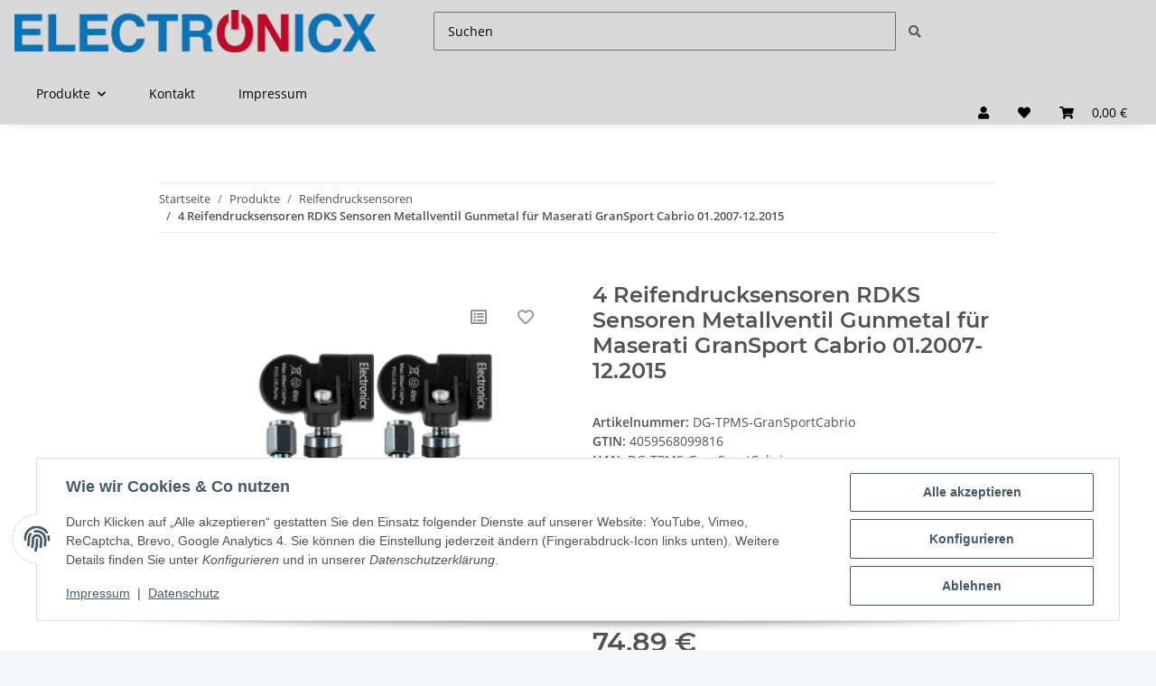

--- FILE ---
content_type: text/html; charset=utf-8
request_url: https://electronicx.de/4-Reifendrucksensoren-RDKS-Sensoren-Metallventil-Gunmetal-fuer-Maserati-GranSport-Cabrio-012007-122015
body_size: 50971
content:
<!DOCTYPE html>
<html lang="de" itemscope itemtype="https://schema.org/ItemPage">
    
    <head>
<script type="text/javascript">let lsCacheTokens = {"jtl_session":"ke3hq3jffjrne6uc1bg948a829","jtl_token":"a379425f3b76b86df23ea2156b56de91ac0ace6a7ae39d2ec27d29605959cb3e","isEsiRequest":true,"cTime":"0.000562"}</script><script type="text/javascript" src="https://electronicx.de/plugins/ecomdata_lscache5/frontend/js/lscache.guestmode.min.js?v=2.4.4.2" async></script><!-- NETZdinge.de Plugin Google Codes v5.6.2:  Google Tag Manager - Allgemein - boc -->
<script type="text/javascript">(function(w,d,s,l,i){w[l]=w[l]||[];w[l].push({'gtm.start':
new Date().getTime(),event:'gtm.js'});var f=d.getElementsByTagName(s)[0],
j=d.createElement(s),dl=l!='dataLayer'?'&l='+l:'';j.async=true;j.src=
'//www.googletagmanager.com/gtm.js?id='+i+dl;f.parentNode.insertBefore(j,f);
})(window,document,'script','dataLayer','GTM-NH52GM3');</script>

        
            <meta http-equiv="content-type" content="text/html; charset=utf-8">
            <meta name="description" itemprop="description" content="4 Reifendrucksensoren TPMS Sensor Metallventil Gunmetal Maserati GranSport Cabrio 01.2007-12.2015 | ElectronicX Jetzt online http://www.electronicxsho">
                            <meta name="keywords" itemprop="keywords" content="Metallventil Gunmetal für Maserati GranSport Cabrio 01.2007-12.2015 Reifendrucksensoren Reifen Druck Sensor Sensoren Reifendruckkontrollsystem RDKS TPMS vorprogrammiert kompatibel Sicherheit Fahrzeug Auto PKW Tuning Zubehör Reifen und Felgen Reifendruckme">
                        <meta name="viewport" content="width=device-width, initial-scale=1.0">
            <meta http-equiv="X-UA-Compatible" content="IE=edge">
                        <meta name="robots" content="index, follow">

            <meta itemprop="url" content="https://electronicx.de/4-Reifendrucksensoren-RDKS-Sensoren-Metallventil-Gunmetal-fuer-Maserati-GranSport-Cabrio-012007-122015">
            <meta property="og:type" content="website">
            <meta property="og:site_name" content="4x RDKS Metallventil Gunmetal Maserati GranSport Cabrio, 74,89 €">
            <meta property="og:title" content="4x RDKS Metallventil Gunmetal Maserati GranSport Cabrio, 74,89 €">
            <meta property="og:description" content="4 Reifendrucksensoren TPMS Sensor Metallventil Gunmetal Maserati GranSport Cabrio 01.2007-12.2015 | ElectronicX Jetzt online http://www.electronicxsho">
            <meta property="og:url" content="https://electronicx.de/4-Reifendrucksensoren-RDKS-Sensoren-Metallventil-Gunmetal-fuer-Maserati-GranSport-Cabrio-012007-122015">

                                    
                            <meta itemprop="image" content="https://electronicx.de/media/image/product/15201/lg/4-reifendrucksensoren-rdks-sensoren-metallventil-gunmetal-fuer-maserati-gransport-cabrio-012007-122015.jpg">
                <meta property="og:image" content="https://electronicx.de/media/image/product/15201/lg/4-reifendrucksensoren-rdks-sensoren-metallventil-gunmetal-fuer-maserati-gransport-cabrio-012007-122015.jpg">
                <meta property="og:image:width" content="1800">
                <meta property="og:image:height" content="1800">
                    

        <title itemprop="name">4x RDKS Metallventil Gunmetal Maserati GranSport Cabrio, 74,89 €</title>

                    <link rel="canonical" href="https://electronicx.de/4-Reifendrucksensoren-RDKS-Sensoren-Metallventil-Gunmetal-fuer-Maserati-GranSport-Cabrio-012007-122015">
        
        

        
            <link rel="icon" href="https://electronicx.de/favicon.ico" sizes="48x48">
            <link rel="icon" href="https://electronicx.de/favicon.svg" sizes="any" type="image/svg+xml">
            <link rel="apple-touch-icon" href="https://electronicx.de/apple-touch-icon.png">
            <link rel="manifest" href="https://electronicx.de/site.webmanifest">
            <meta name="msapplication-TileColor" content="rgb(217, 217, 217)">
            <meta name="msapplication-TileImage" content="https://electronicx.de/mstile-144x144.png">
        
        
            <meta name="theme-color" content="rgb(217, 217, 217)">
        

        
                                                    
                <style id="criticalCSS">
                    
                        :root{--blue: #007bff;--indigo: #6610f2;--purple: #6f42c1;--pink: #e83e8c;--red: #dc3545;--orange: #fd7e14;--yellow: #ffc107;--green: #28a745;--teal: #20c997;--cyan: #17a2b8;--white: #ffffff;--gray: #707070;--gray-dark: #343a40;--primary: #d9d9d9;--secondary: #5a5a5a;--success: #1C871E;--info: #525252;--warning: #f39932;--danger: #b90000;--light: #f5f7fa;--dark: #525252;--gray: #707070;--gray-light: #f5f7fa;--gray-medium: #ebebeb;--gray-dark: #9b9b9b;--gray-darker: #525252;--breakpoint-xs: 0;--breakpoint-sm: 576px;--breakpoint-md: 768px;--breakpoint-lg: 992px;--breakpoint-xl: 1300px;--font-family-sans-serif: "Open Sans", sans-serif;--font-family-monospace: SFMono-Regular, Menlo, Monaco, Consolas, "Liberation Mono", "Courier New", monospace}*,*::before,*::after{box-sizing:border-box}html{font-family:sans-serif;line-height:1.15;-webkit-text-size-adjust:100%;-webkit-tap-highlight-color:rgba(0, 0, 0, 0)}article,aside,figcaption,figure,footer,header,hgroup,main,nav,section{display:block}body{margin:0;font-family:"Open Sans", sans-serif;font-size:0.875rem;font-weight:400;line-height:1.5;color:#525252;text-align:left;background-color:#f5f7fa}[tabindex="-1"]:focus:not(:focus-visible){outline:0 !important}hr{box-sizing:content-box;height:0;overflow:visible}h1,h2,h3,h4,h5,h6{margin-top:0;margin-bottom:1rem}p{margin-top:0;margin-bottom:1rem}abbr[title],abbr[data-original-title]{text-decoration:underline;text-decoration:underline dotted;cursor:help;border-bottom:0;text-decoration-skip-ink:none}address{margin-bottom:1rem;font-style:normal;line-height:inherit}ol,ul,dl{margin-top:0;margin-bottom:1rem}ol ol,ul ul,ol ul,ul ol{margin-bottom:0}dt{font-weight:700}dd{margin-bottom:0.5rem;margin-left:0}blockquote{margin:0 0 1rem}b,strong{font-weight:bolder}small{font-size:80%}sub,sup{position:relative;font-size:75%;line-height:0;vertical-align:baseline}sub{bottom:-0.25em}sup{top:-0.5em}a{color:#525252;text-decoration:underline;background-color:transparent}a:hover{color:#d9d9d9;text-decoration:none}a:not([href]):not([class]){color:inherit;text-decoration:none}a:not([href]):not([class]):hover{color:inherit;text-decoration:none}pre,code,kbd,samp{font-family:SFMono-Regular, Menlo, Monaco, Consolas, "Liberation Mono", "Courier New", monospace;font-size:1em}pre{margin-top:0;margin-bottom:1rem;overflow:auto;-ms-overflow-style:scrollbar}figure{margin:0 0 1rem}img{vertical-align:middle;border-style:none}svg{overflow:hidden;vertical-align:middle}table{border-collapse:collapse}caption{padding-top:0.75rem;padding-bottom:0.75rem;color:#707070;text-align:left;caption-side:bottom}th{text-align:inherit;text-align:-webkit-match-parent}label{display:inline-block;margin-bottom:0.5rem}button{border-radius:0}button:focus:not(:focus-visible){outline:0}input,button,select,optgroup,textarea{margin:0;font-family:inherit;font-size:inherit;line-height:inherit}button,input{overflow:visible}button,select{text-transform:none}[role="button"]{cursor:pointer}select{word-wrap:normal}button,[type="button"],[type="reset"],[type="submit"]{-webkit-appearance:button}button:not(:disabled),[type="button"]:not(:disabled),[type="reset"]:not(:disabled),[type="submit"]:not(:disabled){cursor:pointer}button::-moz-focus-inner,[type="button"]::-moz-focus-inner,[type="reset"]::-moz-focus-inner,[type="submit"]::-moz-focus-inner{padding:0;border-style:none}input[type="radio"],input[type="checkbox"]{box-sizing:border-box;padding:0}textarea{overflow:auto;resize:vertical}fieldset{min-width:0;padding:0;margin:0;border:0}legend{display:block;width:100%;max-width:100%;padding:0;margin-bottom:0.5rem;font-size:1.5rem;line-height:inherit;color:inherit;white-space:normal}progress{vertical-align:baseline}[type="number"]::-webkit-inner-spin-button,[type="number"]::-webkit-outer-spin-button{height:auto}[type="search"]{outline-offset:-2px;-webkit-appearance:none}[type="search"]::-webkit-search-decoration{-webkit-appearance:none}::-webkit-file-upload-button{font:inherit;-webkit-appearance:button}output{display:inline-block}summary{display:list-item;cursor:pointer}template{display:none}[hidden]{display:none !important}.img-fluid{max-width:100%;height:auto}.img-thumbnail{padding:0.25rem;background-color:#f5f7fa;border:1px solid #dee2e6;border-radius:0.125rem;box-shadow:0 1px 2px rgba(0, 0, 0, 0.075);max-width:100%;height:auto}.figure{display:inline-block}.figure-img{margin-bottom:0.5rem;line-height:1}.figure-caption{font-size:90%;color:#707070}code{font-size:87.5%;color:#e83e8c;word-wrap:break-word}a>code{color:inherit}kbd{padding:0.2rem 0.4rem;font-size:87.5%;color:#ffffff;background-color:#212529;border-radius:0.125rem;box-shadow:inset 0 -0.1rem 0 rgba(0, 0, 0, 0.25)}kbd kbd{padding:0;font-size:100%;font-weight:700;box-shadow:none}pre{display:block;font-size:87.5%;color:#212529}pre code{font-size:inherit;color:inherit;word-break:normal}.pre-scrollable{max-height:340px;overflow-y:scroll}.container,.container-fluid,.container-sm,.container-md,.container-lg,.container-xl{width:100%;padding-right:1rem;padding-left:1rem;margin-right:auto;margin-left:auto}@media (min-width:576px){.container,.container-sm{max-width:97vw}}@media (min-width:768px){.container,.container-sm,.container-md{max-width:720px}}@media (min-width:992px){.container,.container-sm,.container-md,.container-lg{max-width:960px}}@media (min-width:1300px){.container,.container-sm,.container-md,.container-lg,.container-xl{max-width:1250px}}.row{display:flex;flex-wrap:wrap;margin-right:-1rem;margin-left:-1rem}.no-gutters{margin-right:0;margin-left:0}.no-gutters>.col,.no-gutters>[class*="col-"]{padding-right:0;padding-left:0}.col-1,.col-2,.col-3,.col-4,.col-5,.col-6,.col-7,.col-8,.col-9,.col-10,.col-11,.col-12,.col,.col-auto,.col-sm-1,.col-sm-2,.col-sm-3,.col-sm-4,.col-sm-5,.col-sm-6,.col-sm-7,.col-sm-8,.col-sm-9,.col-sm-10,.col-sm-11,.col-sm-12,.col-sm,.col-sm-auto,.col-md-1,.col-md-2,.col-md-3,.col-md-4,.col-md-5,.col-md-6,.col-md-7,.col-md-8,.col-md-9,.col-md-10,.col-md-11,.col-md-12,.col-md,.col-md-auto,.col-lg-1,.col-lg-2,.col-lg-3,.col-lg-4,.col-lg-5,.col-lg-6,.col-lg-7,.col-lg-8,.col-lg-9,.col-lg-10,.col-lg-11,.col-lg-12,.col-lg,.col-lg-auto,.col-xl-1,.col-xl-2,.col-xl-3,.col-xl-4,.col-xl-5,.col-xl-6,.col-xl-7,.col-xl-8,.col-xl-9,.col-xl-10,.col-xl-11,.col-xl-12,.col-xl,.col-xl-auto{position:relative;width:100%;padding-right:1rem;padding-left:1rem}.col{flex-basis:0;flex-grow:1;max-width:100%}.row-cols-1>*{flex:0 0 100%;max-width:100%}.row-cols-2>*{flex:0 0 50%;max-width:50%}.row-cols-3>*{flex:0 0 33.3333333333%;max-width:33.3333333333%}.row-cols-4>*{flex:0 0 25%;max-width:25%}.row-cols-5>*{flex:0 0 20%;max-width:20%}.row-cols-6>*{flex:0 0 16.6666666667%;max-width:16.6666666667%}.col-auto{flex:0 0 auto;width:auto;max-width:100%}.col-1{flex:0 0 8.33333333%;max-width:8.33333333%}.col-2{flex:0 0 16.66666667%;max-width:16.66666667%}.col-3{flex:0 0 25%;max-width:25%}.col-4{flex:0 0 33.33333333%;max-width:33.33333333%}.col-5{flex:0 0 41.66666667%;max-width:41.66666667%}.col-6{flex:0 0 50%;max-width:50%}.col-7{flex:0 0 58.33333333%;max-width:58.33333333%}.col-8{flex:0 0 66.66666667%;max-width:66.66666667%}.col-9{flex:0 0 75%;max-width:75%}.col-10{flex:0 0 83.33333333%;max-width:83.33333333%}.col-11{flex:0 0 91.66666667%;max-width:91.66666667%}.col-12{flex:0 0 100%;max-width:100%}.order-first{order:-1}.order-last{order:13}.order-0{order:0}.order-1{order:1}.order-2{order:2}.order-3{order:3}.order-4{order:4}.order-5{order:5}.order-6{order:6}.order-7{order:7}.order-8{order:8}.order-9{order:9}.order-10{order:10}.order-11{order:11}.order-12{order:12}.offset-1{margin-left:8.33333333%}.offset-2{margin-left:16.66666667%}.offset-3{margin-left:25%}.offset-4{margin-left:33.33333333%}.offset-5{margin-left:41.66666667%}.offset-6{margin-left:50%}.offset-7{margin-left:58.33333333%}.offset-8{margin-left:66.66666667%}.offset-9{margin-left:75%}.offset-10{margin-left:83.33333333%}.offset-11{margin-left:91.66666667%}@media (min-width:576px){.col-sm{flex-basis:0;flex-grow:1;max-width:100%}.row-cols-sm-1>*{flex:0 0 100%;max-width:100%}.row-cols-sm-2>*{flex:0 0 50%;max-width:50%}.row-cols-sm-3>*{flex:0 0 33.3333333333%;max-width:33.3333333333%}.row-cols-sm-4>*{flex:0 0 25%;max-width:25%}.row-cols-sm-5>*{flex:0 0 20%;max-width:20%}.row-cols-sm-6>*{flex:0 0 16.6666666667%;max-width:16.6666666667%}.col-sm-auto{flex:0 0 auto;width:auto;max-width:100%}.col-sm-1{flex:0 0 8.33333333%;max-width:8.33333333%}.col-sm-2{flex:0 0 16.66666667%;max-width:16.66666667%}.col-sm-3{flex:0 0 25%;max-width:25%}.col-sm-4{flex:0 0 33.33333333%;max-width:33.33333333%}.col-sm-5{flex:0 0 41.66666667%;max-width:41.66666667%}.col-sm-6{flex:0 0 50%;max-width:50%}.col-sm-7{flex:0 0 58.33333333%;max-width:58.33333333%}.col-sm-8{flex:0 0 66.66666667%;max-width:66.66666667%}.col-sm-9{flex:0 0 75%;max-width:75%}.col-sm-10{flex:0 0 83.33333333%;max-width:83.33333333%}.col-sm-11{flex:0 0 91.66666667%;max-width:91.66666667%}.col-sm-12{flex:0 0 100%;max-width:100%}.order-sm-first{order:-1}.order-sm-last{order:13}.order-sm-0{order:0}.order-sm-1{order:1}.order-sm-2{order:2}.order-sm-3{order:3}.order-sm-4{order:4}.order-sm-5{order:5}.order-sm-6{order:6}.order-sm-7{order:7}.order-sm-8{order:8}.order-sm-9{order:9}.order-sm-10{order:10}.order-sm-11{order:11}.order-sm-12{order:12}.offset-sm-0{margin-left:0}.offset-sm-1{margin-left:8.33333333%}.offset-sm-2{margin-left:16.66666667%}.offset-sm-3{margin-left:25%}.offset-sm-4{margin-left:33.33333333%}.offset-sm-5{margin-left:41.66666667%}.offset-sm-6{margin-left:50%}.offset-sm-7{margin-left:58.33333333%}.offset-sm-8{margin-left:66.66666667%}.offset-sm-9{margin-left:75%}.offset-sm-10{margin-left:83.33333333%}.offset-sm-11{margin-left:91.66666667%}}@media (min-width:768px){.col-md{flex-basis:0;flex-grow:1;max-width:100%}.row-cols-md-1>*{flex:0 0 100%;max-width:100%}.row-cols-md-2>*{flex:0 0 50%;max-width:50%}.row-cols-md-3>*{flex:0 0 33.3333333333%;max-width:33.3333333333%}.row-cols-md-4>*{flex:0 0 25%;max-width:25%}.row-cols-md-5>*{flex:0 0 20%;max-width:20%}.row-cols-md-6>*{flex:0 0 16.6666666667%;max-width:16.6666666667%}.col-md-auto{flex:0 0 auto;width:auto;max-width:100%}.col-md-1{flex:0 0 8.33333333%;max-width:8.33333333%}.col-md-2{flex:0 0 16.66666667%;max-width:16.66666667%}.col-md-3{flex:0 0 25%;max-width:25%}.col-md-4{flex:0 0 33.33333333%;max-width:33.33333333%}.col-md-5{flex:0 0 41.66666667%;max-width:41.66666667%}.col-md-6{flex:0 0 50%;max-width:50%}.col-md-7{flex:0 0 58.33333333%;max-width:58.33333333%}.col-md-8{flex:0 0 66.66666667%;max-width:66.66666667%}.col-md-9{flex:0 0 75%;max-width:75%}.col-md-10{flex:0 0 83.33333333%;max-width:83.33333333%}.col-md-11{flex:0 0 91.66666667%;max-width:91.66666667%}.col-md-12{flex:0 0 100%;max-width:100%}.order-md-first{order:-1}.order-md-last{order:13}.order-md-0{order:0}.order-md-1{order:1}.order-md-2{order:2}.order-md-3{order:3}.order-md-4{order:4}.order-md-5{order:5}.order-md-6{order:6}.order-md-7{order:7}.order-md-8{order:8}.order-md-9{order:9}.order-md-10{order:10}.order-md-11{order:11}.order-md-12{order:12}.offset-md-0{margin-left:0}.offset-md-1{margin-left:8.33333333%}.offset-md-2{margin-left:16.66666667%}.offset-md-3{margin-left:25%}.offset-md-4{margin-left:33.33333333%}.offset-md-5{margin-left:41.66666667%}.offset-md-6{margin-left:50%}.offset-md-7{margin-left:58.33333333%}.offset-md-8{margin-left:66.66666667%}.offset-md-9{margin-left:75%}.offset-md-10{margin-left:83.33333333%}.offset-md-11{margin-left:91.66666667%}}@media (min-width:992px){.col-lg{flex-basis:0;flex-grow:1;max-width:100%}.row-cols-lg-1>*{flex:0 0 100%;max-width:100%}.row-cols-lg-2>*{flex:0 0 50%;max-width:50%}.row-cols-lg-3>*{flex:0 0 33.3333333333%;max-width:33.3333333333%}.row-cols-lg-4>*{flex:0 0 25%;max-width:25%}.row-cols-lg-5>*{flex:0 0 20%;max-width:20%}.row-cols-lg-6>*{flex:0 0 16.6666666667%;max-width:16.6666666667%}.col-lg-auto{flex:0 0 auto;width:auto;max-width:100%}.col-lg-1{flex:0 0 8.33333333%;max-width:8.33333333%}.col-lg-2{flex:0 0 16.66666667%;max-width:16.66666667%}.col-lg-3{flex:0 0 25%;max-width:25%}.col-lg-4{flex:0 0 33.33333333%;max-width:33.33333333%}.col-lg-5{flex:0 0 41.66666667%;max-width:41.66666667%}.col-lg-6{flex:0 0 50%;max-width:50%}.col-lg-7{flex:0 0 58.33333333%;max-width:58.33333333%}.col-lg-8{flex:0 0 66.66666667%;max-width:66.66666667%}.col-lg-9{flex:0 0 75%;max-width:75%}.col-lg-10{flex:0 0 83.33333333%;max-width:83.33333333%}.col-lg-11{flex:0 0 91.66666667%;max-width:91.66666667%}.col-lg-12{flex:0 0 100%;max-width:100%}.order-lg-first{order:-1}.order-lg-last{order:13}.order-lg-0{order:0}.order-lg-1{order:1}.order-lg-2{order:2}.order-lg-3{order:3}.order-lg-4{order:4}.order-lg-5{order:5}.order-lg-6{order:6}.order-lg-7{order:7}.order-lg-8{order:8}.order-lg-9{order:9}.order-lg-10{order:10}.order-lg-11{order:11}.order-lg-12{order:12}.offset-lg-0{margin-left:0}.offset-lg-1{margin-left:8.33333333%}.offset-lg-2{margin-left:16.66666667%}.offset-lg-3{margin-left:25%}.offset-lg-4{margin-left:33.33333333%}.offset-lg-5{margin-left:41.66666667%}.offset-lg-6{margin-left:50%}.offset-lg-7{margin-left:58.33333333%}.offset-lg-8{margin-left:66.66666667%}.offset-lg-9{margin-left:75%}.offset-lg-10{margin-left:83.33333333%}.offset-lg-11{margin-left:91.66666667%}}@media (min-width:1300px){.col-xl{flex-basis:0;flex-grow:1;max-width:100%}.row-cols-xl-1>*{flex:0 0 100%;max-width:100%}.row-cols-xl-2>*{flex:0 0 50%;max-width:50%}.row-cols-xl-3>*{flex:0 0 33.3333333333%;max-width:33.3333333333%}.row-cols-xl-4>*{flex:0 0 25%;max-width:25%}.row-cols-xl-5>*{flex:0 0 20%;max-width:20%}.row-cols-xl-6>*{flex:0 0 16.6666666667%;max-width:16.6666666667%}.col-xl-auto{flex:0 0 auto;width:auto;max-width:100%}.col-xl-1{flex:0 0 8.33333333%;max-width:8.33333333%}.col-xl-2{flex:0 0 16.66666667%;max-width:16.66666667%}.col-xl-3{flex:0 0 25%;max-width:25%}.col-xl-4{flex:0 0 33.33333333%;max-width:33.33333333%}.col-xl-5{flex:0 0 41.66666667%;max-width:41.66666667%}.col-xl-6{flex:0 0 50%;max-width:50%}.col-xl-7{flex:0 0 58.33333333%;max-width:58.33333333%}.col-xl-8{flex:0 0 66.66666667%;max-width:66.66666667%}.col-xl-9{flex:0 0 75%;max-width:75%}.col-xl-10{flex:0 0 83.33333333%;max-width:83.33333333%}.col-xl-11{flex:0 0 91.66666667%;max-width:91.66666667%}.col-xl-12{flex:0 0 100%;max-width:100%}.order-xl-first{order:-1}.order-xl-last{order:13}.order-xl-0{order:0}.order-xl-1{order:1}.order-xl-2{order:2}.order-xl-3{order:3}.order-xl-4{order:4}.order-xl-5{order:5}.order-xl-6{order:6}.order-xl-7{order:7}.order-xl-8{order:8}.order-xl-9{order:9}.order-xl-10{order:10}.order-xl-11{order:11}.order-xl-12{order:12}.offset-xl-0{margin-left:0}.offset-xl-1{margin-left:8.33333333%}.offset-xl-2{margin-left:16.66666667%}.offset-xl-3{margin-left:25%}.offset-xl-4{margin-left:33.33333333%}.offset-xl-5{margin-left:41.66666667%}.offset-xl-6{margin-left:50%}.offset-xl-7{margin-left:58.33333333%}.offset-xl-8{margin-left:66.66666667%}.offset-xl-9{margin-left:75%}.offset-xl-10{margin-left:83.33333333%}.offset-xl-11{margin-left:91.66666667%}}.nav{display:flex;flex-wrap:wrap;padding-left:0;margin-bottom:0;list-style:none}.nav-link{display:block;padding:0.5rem 1rem;text-decoration:none}.nav-link:hover,.nav-link:focus{text-decoration:none}.nav-link.disabled{color:#707070;pointer-events:none;cursor:default}.nav-tabs{border-bottom:1px solid #dee2e6}.nav-tabs .nav-link{margin-bottom:-1px;background-color:transparent;border:1px solid transparent;border-top-left-radius:0;border-top-right-radius:0}.nav-tabs .nav-link:hover,.nav-tabs .nav-link:focus{isolation:isolate;border-color:transparent}.nav-tabs .nav-link.disabled{color:#707070;background-color:transparent;border-color:transparent}.nav-tabs .nav-link.active,.nav-tabs .nav-item.show .nav-link{color:#525252;background-color:transparent;border-color:#d9d9d9}.nav-tabs .dropdown-menu{margin-top:-1px;border-top-left-radius:0;border-top-right-radius:0}.nav-pills .nav-link{background:none;border:0;border-radius:0.125rem}.nav-pills .nav-link.active,.nav-pills .show>.nav-link{color:#ffffff;background-color:#d9d9d9}.nav-fill>.nav-link,.nav-fill .nav-item{flex:1 1 auto;text-align:center}.nav-justified>.nav-link,.nav-justified .nav-item{flex-basis:0;flex-grow:1;text-align:center}.tab-content>.tab-pane{display:none}.tab-content>.active{display:block}.navbar{position:relative;display:flex;flex-wrap:wrap;align-items:center;justify-content:space-between;padding:0.4rem 1rem}.navbar .container,.navbar .container-fluid,.navbar .container-sm,.navbar .container-md,.navbar .container-lg,.navbar .container-xl,.navbar>.container-sm,.navbar>.container-md,.navbar>.container-lg,.navbar>.container-xl{display:flex;flex-wrap:wrap;align-items:center;justify-content:space-between}.navbar-brand{display:inline-block;padding-top:0.40625rem;padding-bottom:0.40625rem;margin-right:1rem;font-size:1rem;line-height:inherit;white-space:nowrap}.navbar-brand:hover,.navbar-brand:focus{text-decoration:none}.navbar-nav{display:flex;flex-direction:column;padding-left:0;margin-bottom:0;list-style:none}.navbar-nav .nav-link{padding-right:0;padding-left:0}.navbar-nav .dropdown-menu{position:static;float:none}.navbar-text{display:inline-block;padding-top:0.5rem;padding-bottom:0.5rem}.navbar-collapse{flex-basis:100%;flex-grow:1;align-items:center}.navbar-toggler{padding:0.25rem 0.75rem;font-size:1rem;line-height:1;background-color:transparent;border:1px solid transparent;border-radius:0.125rem}.navbar-toggler:hover,.navbar-toggler:focus{text-decoration:none}.navbar-toggler-icon{display:inline-block;width:1.5em;height:1.5em;vertical-align:middle;content:"";background:50% / 100% 100% no-repeat}.navbar-nav-scroll{max-height:75vh;overflow-y:auto}@media (max-width:575.98px){.navbar-expand-sm>.container,.navbar-expand-sm>.container-fluid,.navbar-expand-sm>.container-sm,.navbar-expand-sm>.container-md,.navbar-expand-sm>.container-lg,.navbar-expand-sm>.container-xl{padding-right:0;padding-left:0}}@media (min-width:576px){.navbar-expand-sm{flex-flow:row nowrap;justify-content:flex-start}.navbar-expand-sm .navbar-nav{flex-direction:row}.navbar-expand-sm .navbar-nav .dropdown-menu{position:absolute}.navbar-expand-sm .navbar-nav .nav-link{padding-right:1.5rem;padding-left:1.5rem}.navbar-expand-sm>.container,.navbar-expand-sm>.container-fluid,.navbar-expand-sm>.container-sm,.navbar-expand-sm>.container-md,.navbar-expand-sm>.container-lg,.navbar-expand-sm>.container-xl{flex-wrap:nowrap}.navbar-expand-sm .navbar-nav-scroll{overflow:visible}.navbar-expand-sm .navbar-collapse{display:flex !important;flex-basis:auto}.navbar-expand-sm .navbar-toggler{display:none}}@media (max-width:767.98px){.navbar-expand-md>.container,.navbar-expand-md>.container-fluid,.navbar-expand-md>.container-sm,.navbar-expand-md>.container-md,.navbar-expand-md>.container-lg,.navbar-expand-md>.container-xl{padding-right:0;padding-left:0}}@media (min-width:768px){.navbar-expand-md{flex-flow:row nowrap;justify-content:flex-start}.navbar-expand-md .navbar-nav{flex-direction:row}.navbar-expand-md .navbar-nav .dropdown-menu{position:absolute}.navbar-expand-md .navbar-nav .nav-link{padding-right:1.5rem;padding-left:1.5rem}.navbar-expand-md>.container,.navbar-expand-md>.container-fluid,.navbar-expand-md>.container-sm,.navbar-expand-md>.container-md,.navbar-expand-md>.container-lg,.navbar-expand-md>.container-xl{flex-wrap:nowrap}.navbar-expand-md .navbar-nav-scroll{overflow:visible}.navbar-expand-md .navbar-collapse{display:flex !important;flex-basis:auto}.navbar-expand-md .navbar-toggler{display:none}}@media (max-width:991.98px){.navbar-expand-lg>.container,.navbar-expand-lg>.container-fluid,.navbar-expand-lg>.container-sm,.navbar-expand-lg>.container-md,.navbar-expand-lg>.container-lg,.navbar-expand-lg>.container-xl{padding-right:0;padding-left:0}}@media (min-width:992px){.navbar-expand-lg{flex-flow:row nowrap;justify-content:flex-start}.navbar-expand-lg .navbar-nav{flex-direction:row}.navbar-expand-lg .navbar-nav .dropdown-menu{position:absolute}.navbar-expand-lg .navbar-nav .nav-link{padding-right:1.5rem;padding-left:1.5rem}.navbar-expand-lg>.container,.navbar-expand-lg>.container-fluid,.navbar-expand-lg>.container-sm,.navbar-expand-lg>.container-md,.navbar-expand-lg>.container-lg,.navbar-expand-lg>.container-xl{flex-wrap:nowrap}.navbar-expand-lg .navbar-nav-scroll{overflow:visible}.navbar-expand-lg .navbar-collapse{display:flex !important;flex-basis:auto}.navbar-expand-lg .navbar-toggler{display:none}}@media (max-width:1299.98px){.navbar-expand-xl>.container,.navbar-expand-xl>.container-fluid,.navbar-expand-xl>.container-sm,.navbar-expand-xl>.container-md,.navbar-expand-xl>.container-lg,.navbar-expand-xl>.container-xl{padding-right:0;padding-left:0}}@media (min-width:1300px){.navbar-expand-xl{flex-flow:row nowrap;justify-content:flex-start}.navbar-expand-xl .navbar-nav{flex-direction:row}.navbar-expand-xl .navbar-nav .dropdown-menu{position:absolute}.navbar-expand-xl .navbar-nav .nav-link{padding-right:1.5rem;padding-left:1.5rem}.navbar-expand-xl>.container,.navbar-expand-xl>.container-fluid,.navbar-expand-xl>.container-sm,.navbar-expand-xl>.container-md,.navbar-expand-xl>.container-lg,.navbar-expand-xl>.container-xl{flex-wrap:nowrap}.navbar-expand-xl .navbar-nav-scroll{overflow:visible}.navbar-expand-xl .navbar-collapse{display:flex !important;flex-basis:auto}.navbar-expand-xl .navbar-toggler{display:none}}.navbar-expand{flex-flow:row nowrap;justify-content:flex-start}.navbar-expand>.container,.navbar-expand>.container-fluid,.navbar-expand>.container-sm,.navbar-expand>.container-md,.navbar-expand>.container-lg,.navbar-expand>.container-xl{padding-right:0;padding-left:0}.navbar-expand .navbar-nav{flex-direction:row}.navbar-expand .navbar-nav .dropdown-menu{position:absolute}.navbar-expand .navbar-nav .nav-link{padding-right:1.5rem;padding-left:1.5rem}.navbar-expand>.container,.navbar-expand>.container-fluid,.navbar-expand>.container-sm,.navbar-expand>.container-md,.navbar-expand>.container-lg,.navbar-expand>.container-xl{flex-wrap:nowrap}.navbar-expand .navbar-nav-scroll{overflow:visible}.navbar-expand .navbar-collapse{display:flex !important;flex-basis:auto}.navbar-expand .navbar-toggler{display:none}.navbar-light .navbar-brand{color:rgba(0, 0, 0, 0.9)}.navbar-light .navbar-brand:hover,.navbar-light .navbar-brand:focus{color:rgba(0, 0, 0, 0.9)}.navbar-light .navbar-nav .nav-link{color:#525252}.navbar-light .navbar-nav .nav-link:hover,.navbar-light .navbar-nav .nav-link:focus{color:#d9d9d9}.navbar-light .navbar-nav .nav-link.disabled{color:rgba(0, 0, 0, 0.3)}.navbar-light .navbar-nav .show>.nav-link,.navbar-light .navbar-nav .active>.nav-link,.navbar-light .navbar-nav .nav-link.show,.navbar-light .navbar-nav .nav-link.active{color:rgba(0, 0, 0, 0.9)}.navbar-light .navbar-toggler{color:#525252;border-color:rgba(0, 0, 0, 0.1)}.navbar-light .navbar-toggler-icon{background-image:url("data:image/svg+xml,%3csvg xmlns='http://www.w3.org/2000/svg' width='30' height='30' viewBox='0 0 30 30'%3e%3cpath stroke='%23525252' stroke-linecap='round' stroke-miterlimit='10' stroke-width='2' d='M4 7h22M4 15h22M4 23h22'/%3e%3c/svg%3e")}.navbar-light .navbar-text{color:#525252}.navbar-light .navbar-text a{color:rgba(0, 0, 0, 0.9)}.navbar-light .navbar-text a:hover,.navbar-light .navbar-text a:focus{color:rgba(0, 0, 0, 0.9)}.navbar-dark .navbar-brand{color:#ffffff}.navbar-dark .navbar-brand:hover,.navbar-dark .navbar-brand:focus{color:#ffffff}.navbar-dark .navbar-nav .nav-link{color:rgba(255, 255, 255, 0.5)}.navbar-dark .navbar-nav .nav-link:hover,.navbar-dark .navbar-nav .nav-link:focus{color:rgba(255, 255, 255, 0.75)}.navbar-dark .navbar-nav .nav-link.disabled{color:rgba(255, 255, 255, 0.25)}.navbar-dark .navbar-nav .show>.nav-link,.navbar-dark .navbar-nav .active>.nav-link,.navbar-dark .navbar-nav .nav-link.show,.navbar-dark .navbar-nav .nav-link.active{color:#ffffff}.navbar-dark .navbar-toggler{color:rgba(255, 255, 255, 0.5);border-color:rgba(255, 255, 255, 0.1)}.navbar-dark .navbar-toggler-icon{background-image:url("data:image/svg+xml,%3csvg xmlns='http://www.w3.org/2000/svg' width='30' height='30' viewBox='0 0 30 30'%3e%3cpath stroke='rgba%28255, 255, 255, 0.5%29' stroke-linecap='round' stroke-miterlimit='10' stroke-width='2' d='M4 7h22M4 15h22M4 23h22'/%3e%3c/svg%3e")}.navbar-dark .navbar-text{color:rgba(255, 255, 255, 0.5)}.navbar-dark .navbar-text a{color:#ffffff}.navbar-dark .navbar-text a:hover,.navbar-dark .navbar-text a:focus{color:#ffffff}.pagination-sm .page-item.active .page-link::after,.pagination-sm .page-item.active .page-text::after{left:0.375rem;right:0.375rem}.pagination-lg .page-item.active .page-link::after,.pagination-lg .page-item.active .page-text::after{left:1.125rem;right:1.125rem}.page-item{position:relative}.page-item.active{font-weight:700}.page-item.active .page-link::after,.page-item.active .page-text::after{content:"";position:absolute;left:0.5625rem;bottom:0;right:0.5625rem;border-bottom:4px solid #d9d9d9}@media (min-width:768px){.dropdown-item.page-item{background-color:transparent}}.page-link,.page-text{text-decoration:none}.pagination{margin-bottom:0;justify-content:space-between;align-items:center}@media (min-width:768px){.pagination{justify-content:normal}.pagination .dropdown>.btn{display:none}.pagination .dropdown-menu{position:static !important;transform:none !important;display:flex;margin:0;padding:0;border:0;min-width:auto}.pagination .dropdown-item{width:auto;display:inline-block;padding:0}.pagination .dropdown-item.active{background-color:transparent;color:#525252}.pagination .dropdown-item:hover{background-color:transparent}.pagination .pagination-site{display:none}}@media (max-width:767.98px){.pagination .dropdown-item{padding:0}.pagination .dropdown-item.active .page-link,.pagination .dropdown-item.active .page-text,.pagination .dropdown-item:active .page-link,.pagination .dropdown-item:active .page-text{color:#525252}}.productlist-page-nav{align-items:center}.productlist-page-nav .pagination{margin:0}.productlist-page-nav .displayoptions{margin-bottom:1rem}@media (min-width:768px){.productlist-page-nav .displayoptions{margin-bottom:0}}.productlist-page-nav .displayoptions .btn-group+.btn-group+.btn-group{margin-left:0.5rem}.productlist-page-nav .result-option-wrapper{margin-right:0.5rem}.productlist-page-nav .productlist-item-info{margin-bottom:0.5rem;margin-left:auto;margin-right:auto;display:flex}@media (min-width:768px){.productlist-page-nav .productlist-item-info{margin-right:0;margin-bottom:0}.productlist-page-nav .productlist-item-info.productlist-item-border{border-right:1px solid #ebebeb;padding-right:1rem}}.productlist-page-nav.productlist-page-nav-header-m{margin-top:3rem}@media (min-width:768px){.productlist-page-nav.productlist-page-nav-header-m{margin-top:2rem}.productlist-page-nav.productlist-page-nav-header-m>.col{margin-top:1rem}}.productlist-page-nav-bottom{margin-bottom:2rem}.pagination-wrapper{margin-bottom:1rem;align-items:center;border-top:1px solid #f5f7fa;border-bottom:1px solid #f5f7fa;padding-top:0.5rem;padding-bottom:0.5rem}.pagination-wrapper .pagination-entries{font-weight:700;margin-bottom:1rem}@media (min-width:768px){.pagination-wrapper .pagination-entries{margin-bottom:0}}.pagination-wrapper .pagination-selects{margin-left:auto;margin-top:1rem}@media (min-width:768px){.pagination-wrapper .pagination-selects{margin-left:0;margin-top:0}}.pagination-wrapper .pagination-selects .pagination-selects-entries{margin-bottom:1rem}@media (min-width:768px){.pagination-wrapper .pagination-selects .pagination-selects-entries{margin-right:1rem;margin-bottom:0}}.pagination-no-wrapper{border:0;padding-top:0;padding-bottom:0}.topbar-wrapper{position:relative;z-index:1021;flex-direction:row-reverse}.sticky-header header{position:sticky;top:0}#jtl-nav-wrapper .form-control::placeholder,#jtl-nav-wrapper .form-control:focus::placeholder{color:black}#jtl-nav-wrapper .label-slide .form-group:not(.exclude-from-label-slide):not(.checkbox) label{background:#d9d9d9;color:black}header{box-shadow:0 1rem 0.5625rem -0.75rem rgba(0, 0, 0, 0.06);position:relative;z-index:1020}header .dropdown-menu{background-color:#d9d9d9;color:black}header .navbar-toggler{color:black}header .navbar-brand img{max-width:50vw;object-fit:contain}header .nav-right .dropdown-menu{margin-top:-0.03125rem;box-shadow:inset 0 1rem 0.5625rem -0.75rem rgba(0, 0, 0, 0.06)}@media (min-width:992px){header #mainNavigation{margin-right:1rem}}@media (max-width:991.98px){header .navbar-brand img{max-width:30vw}header .dropup,header .dropright,header .dropdown,header .dropleft,header .col,header [class*="col-"]{position:static}header .navbar-collapse{position:fixed;top:0;left:0;display:block;height:100vh !important;-webkit-overflow-scrolling:touch;max-width:16.875rem;transition:all 0.2s ease-in-out;z-index:1050;width:100%;background:#d9d9d9}header .navbar-collapse:not(.show){transform:translateX(-100%)}header .navbar-nav{transition:all 0.2s ease-in-out}header .navbar-nav .nav-item,header .navbar-nav .nav-link{margin-left:0;margin-right:0;padding-left:1rem;padding-right:1rem;padding-top:1rem;padding-bottom:1rem}header .navbar-nav .nav-link{margin-top:-1rem;margin-bottom:-1rem;margin-left:-1rem;margin-right:-1rem;display:flex;align-items:center;justify-content:space-between}header .navbar-nav .nav-link::after{content:'\f054' !important;font-family:"Font Awesome 5 Free" !important;font-weight:900;margin-left:0.5rem;margin-top:0;font-size:0.75em}header .navbar-nav .nav-item.dropdown>.nav-link>.product-count{display:none}header .navbar-nav .nav-item:not(.dropdown) .nav-link::after{display:none}header .navbar-nav .dropdown-menu{position:absolute;left:100%;top:0;box-shadow:none;width:100%;padding:0;margin:0}header .navbar-nav .dropdown-menu:not(.show){display:none}header .navbar-nav .dropdown-body{margin:0}header .navbar-nav .nav{flex-direction:column}header .nav-mobile-header{padding-left:1rem;padding-right:1rem}header .nav-mobile-header>.row{height:3.125rem}header .nav-mobile-header .nav-mobile-header-hr{margin-top:0;margin-bottom:0}header .nav-mobile-body{height:calc(100vh - 3.125rem);height:calc(var(--vh, 1vh) * 100 - 3.125rem);overflow-y:auto;position:relative}header .nav-scrollbar-inner{overflow:visible}header .nav-right{font-size:1rem}header .nav-right .dropdown-menu{width:100%}}@media (min-width:992px){header .navbar-collapse{height:4.3125rem}header .navbar-nav>.nav-item>.nav-link{position:relative;padding:1.5rem}header .navbar-nav>.nav-item>.nav-link::before{content:"";position:absolute;bottom:0;left:50%;transform:translateX(-50%);border-width:0 0 6px;border-color:#d9d9d9;border-style:solid;transition:width 0.4s;width:0}header .navbar-nav>.nav-item.active>.nav-link::before,header .navbar-nav>.nav-item:hover>.nav-link::before,header .navbar-nav>.nav-item.hover>.nav-link::before{width:100%}header .navbar-nav>.nav-item>.dropdown-menu{max-height:calc(100vh - 12.5rem);overflow:auto;margin-top:-0.03125rem;box-shadow:inset 0 1rem 0.5625rem -0.75rem rgba(0, 0, 0, 0.06)}header .navbar-nav>.nav-item.dropdown-full{position:static}header .navbar-nav>.nav-item.dropdown-full .dropdown-menu{width:100%}header .navbar-nav>.nav-item .product-count{display:none}header .navbar-nav>.nav-item .nav{flex-wrap:wrap}header .navbar-nav .nav .nav-link{padding:0}header .navbar-nav .nav .nav-link::after{display:none}header .navbar-nav .dropdown .nav-item{width:100%}header .nav-mobile-body{align-self:flex-start;width:100%}header .nav-scrollbar-inner{width:100%}header .nav-right .nav-link{padding-top:1.5rem;padding-bottom:1.5rem}header .submenu-headline::after{display:none}header .submenu-headline-toplevel{font-family:Montserrat, sans-serif;font-size:1rem;border-bottom:1px solid #ebebeb;margin-bottom:1rem}header .subcategory-wrapper .categories-recursive-dropdown{display:block;position:static !important;box-shadow:none}header .subcategory-wrapper .categories-recursive-dropdown>.nav{flex-direction:column}header .subcategory-wrapper .categories-recursive-dropdown .categories-recursive-dropdown{margin-left:0.25rem}}header .submenu-headline-image{margin-bottom:1rem;display:none}@media (min-width:992px){header .submenu-headline-image{display:block}}header #burger-menu{margin-right:1rem}header .table,header .dropdown-item,header .btn-outline-primary{color:black}header .dropdown-item{background-color:transparent}header .dropdown-item:hover{background-color:#5a5a5a}header .btn-outline-primary:hover{color:#525252}@media (min-width:992px){.nav-item-lg-m{margin-top:1.5rem;margin-bottom:1.5rem}}.fixed-search{background-color:#d9d9d9;box-shadow:0 0.25rem 0.5rem rgba(0, 0, 0, 0.2);padding-top:0.5rem;padding-bottom:0.5rem}.fixed-search .form-control{background-color:#d9d9d9;color:black}.fixed-search .form-control::placeholder{color:black}.main-search .twitter-typeahead{display:flex;flex-grow:1}.form-clear{align-items:center;bottom:8px;color:black;cursor:pointer;display:flex;height:24px;justify-content:center;position:absolute;right:52px;width:24px;z-index:10}.account-icon-dropdown .account-icon-dropdown-pass{margin-bottom:2rem}.account-icon-dropdown .dropdown-footer{background-color:#5a5a5a}.account-icon-dropdown .dropdown-footer a{text-decoration:underline}.account-icon-dropdown .account-icon-dropdown-logout{padding-bottom:0.5rem}.cart-dropdown-shipping-notice{color:white}.is-checkout header,.is-checkout .navbar{height:2.8rem}@media (min-width:992px){.is-checkout header,.is-checkout .navbar{height:4.2625rem}}.is-checkout .search-form-wrapper-fixed,.is-checkout .fixed-search{display:none}@media (max-width:991.98px){.nav-icons{height:2.8rem}}.search-form-wrapper-fixed{padding-top:0.5rem;padding-bottom:0.5rem}.full-width-mega .main-search-wrapper .twitter-typeahead{flex:1}@media (min-width:992px){.full-width-mega .main-search-wrapper{display:block}}@media (max-width:991.98px){.full-width-mega.sticky-top .main-search-wrapper{padding-right:0;padding-left:0;flex:0 0 auto;width:auto;max-width:100%}.full-width-mega.sticky-top .main-search-wrapper+.col,.full-width-mega.sticky-top .main-search-wrapper a{padding-left:0}.full-width-mega.sticky-top .main-search-wrapper .nav-link{padding-right:0.7rem}.full-width-mega .secure-checkout-icon{flex:0 0 auto;width:auto;max-width:100%;margin-left:auto}.full-width-mega .toggler-logo-wrapper{position:initial;width:max-content}}.full-width-mega .nav-icons-wrapper{padding-left:0}.full-width-mega .nav-logo-wrapper{padding-right:0;margin-right:auto}@media (min-width:992px){.full-width-mega .navbar-expand-lg .nav-multiple-row .navbar-nav{flex-wrap:wrap}.full-width-mega #mainNavigation.nav-multiple-row{height:auto;margin-right:0}.full-width-mega .nav-multiple-row .nav-scrollbar-inner{padding-bottom:0}.full-width-mega .nav-multiple-row .nav-scrollbar-arrow{display:none}.full-width-mega .menu-search-position-center .main-search-wrapper{margin-right:auto}.full-width-mega .menu-search-position-left .main-search-wrapper{margin-right:auto}.full-width-mega .menu-search-position-left .nav-logo-wrapper{margin-right:initial}.full-width-mega .menu-center-center.menu-multiple-rows-multiple .nav-scrollbar-inner{justify-content:center}.full-width-mega .menu-center-space-between.menu-multiple-rows-multiple .nav-scrollbar-inner{justify-content:space-between}}@media (min-width:992px){header.full-width-mega .nav-right .dropdown-menu{box-shadow:0 0 7px #000000}header .nav-multiple-row .navbar-nav>.nav-item>.nav-link{padding:1rem 1.5rem}}.slick-slider{position:relative;display:block;box-sizing:border-box;-webkit-touch-callout:none;-webkit-user-select:none;-khtml-user-select:none;-moz-user-select:none;-ms-user-select:none;user-select:none;-ms-touch-action:pan-y;touch-action:pan-y;-webkit-tap-highlight-color:transparent}.slick-list{position:relative;overflow:hidden;display:block;margin:0;padding:0}.slick-list:focus{outline:none}.slick-list.dragging{cursor:pointer;cursor:hand}.slick-slider .slick-track,.slick-slider .slick-list{-webkit-transform:translate3d(0, 0, 0);-moz-transform:translate3d(0, 0, 0);-ms-transform:translate3d(0, 0, 0);-o-transform:translate3d(0, 0, 0);transform:translate3d(0, 0, 0)}.slick-track{position:relative;left:0;top:0;display:block;margin-left:auto;margin-right:auto}.slick-track:before,.slick-track:after{content:"";display:table}.slick-track:after{clear:both}.slick-loading .slick-track{visibility:hidden}.slick-slide{float:left;height:100%;min-height:1px;display:none}[dir="rtl"] .slick-slide{float:right}.slick-slide img{display:block}.slick-slide.slick-loading img{display:none}.slick-slide.dragging img{pointer-events:none}.slick-initialized .slick-slide{display:block}.slick-loading .slick-slide{visibility:hidden}.slick-vertical .slick-slide{display:block;height:auto;border:1px solid transparent}.slick-arrow.slick-hidden{display:none}:root{--vh: 1vh}.fa,.fas,.far,.fal{display:inline-block}h1,h2,h3,h4,h5,h6,.h1,.h2,.h3,.productlist-filter-headline,.sidepanel-left .box-normal .box-normal-link,.h4,.h5,.h6{margin-bottom:1rem;font-family:Montserrat, sans-serif;font-weight:400;line-height:1.2;color:#525252}h1,.h1{font-size:1.875rem}h2,.h2{font-size:1.5rem}h3,.h3,.productlist-filter-headline,.sidepanel-left .box-normal .box-normal-link{font-size:1rem}h4,.h4{font-size:0.875rem}h5,.h5{font-size:0.875rem}h6,.h6{font-size:0.875rem}.banner .img-fluid{width:100%}.label-slide .form-group:not(.exclude-from-label-slide):not(.checkbox) label{display:none}.modal{display:none}.carousel-thumbnails .slick-arrow{opacity:0}.slick-dots{flex:0 0 100%;display:flex;justify-content:center;align-items:center;font-size:0;line-height:0;padding:0;height:1rem;width:100%;margin:2rem 0 0}.slick-dots li{margin:0 0.25rem;list-style-type:none}.slick-dots li button{width:0.75rem;height:0.75rem;padding:0;border-radius:50%;border:0.125rem solid #ebebeb;background-color:#ebebeb;transition:all 0.2s ease-in-out}.slick-dots li.slick-active button{background-color:#525252;border-color:#525252}.consent-modal:not(.active){display:none}.consent-banner-icon{width:1em;height:1em}.mini>#consent-banner{display:none}html{overflow-y:scroll}.dropdown-menu{display:none}.dropdown-toggle::after{content:"";margin-left:0.5rem;display:inline-block}.list-unstyled,.list-icons{padding-left:0;list-style:none}.input-group{position:relative;display:flex;flex-wrap:wrap;align-items:stretch;width:100%}.input-group>.form-control{flex:1 1 auto;width:1%}#main-wrapper{background:#ffffff}.container-fluid-xl{max-width:103.125rem}.nav-dividers .nav-item{position:relative}.nav-dividers .nav-item:not(:last-child)::after{content:"";position:absolute;right:0;top:0.5rem;height:calc(100% - 1rem);border-right:0.0625rem solid currentColor}.nav-link{text-decoration:none}.nav-scrollbar{overflow:hidden;display:flex;align-items:center}.nav-scrollbar .nav,.nav-scrollbar .navbar-nav{flex-wrap:nowrap}.nav-scrollbar .nav-item{white-space:nowrap}.nav-scrollbar-inner{overflow-x:auto;padding-bottom:1.5rem;align-self:flex-start}#shop-nav{align-items:center;flex-shrink:0;margin-left:auto}@media (max-width:767.98px){#shop-nav .nav-link{padding-left:0.7rem;padding-right:0.7rem}}.has-left-sidebar .breadcrumb-container{padding-left:0;padding-right:0}.breadcrumb{display:flex;flex-wrap:wrap;padding:0.5rem 0;margin-bottom:0;list-style:none;background-color:transparent;border-radius:0}.breadcrumb-item{display:none}@media (min-width:768px){.breadcrumb-item{display:flex}}.breadcrumb-item.active{font-weight:700}.breadcrumb-item.first{padding-left:0}.breadcrumb-item.first::before{display:none}.breadcrumb-item+.breadcrumb-item{padding-left:0.5rem}.breadcrumb-item+.breadcrumb-item::before{display:inline-block;padding-right:0.5rem;color:#707070;content:"/"}.breadcrumb-item.active{color:#525252;font-weight:700}.breadcrumb-item.first::before{display:none}.breadcrumb-arrow{display:flex}@media (min-width:768px){.breadcrumb-arrow{display:none}}.breadcrumb-arrow:first-child::before{content:'\f053' !important;font-family:"Font Awesome 5 Free" !important;font-weight:900;margin-right:6px}.breadcrumb-arrow:not(:first-child){padding-left:0}.breadcrumb-arrow:not(:first-child)::before{content:none}.breadcrumb-wrapper{margin-bottom:2rem}@media (min-width:992px){.breadcrumb-wrapper{border-style:solid;border-color:#ebebeb;border-width:1px 0}}.breadcrumb{font-size:0.8125rem}.breadcrumb a{text-decoration:none}.breadcrumb-back{padding-right:1rem;margin-right:1rem;border-right:1px solid #ebebeb}.hr-sect{display:flex;justify-content:center;flex-basis:100%;align-items:center;color:#525252;margin:8px 0;font-size:1.5rem;font-family:Montserrat, sans-serif}.hr-sect::before{margin:0 30px 0 0}.hr-sect::after{margin:0 0 0 30px}.hr-sect::before,.hr-sect::after{content:"";flex-grow:1;background:rgba(0, 0, 0, 0.1);height:1px;font-size:0;line-height:0}.hr-sect a{text-decoration:none;border-bottom:0.375rem solid transparent;font-weight:700}@media (max-width:991.98px){.hr-sect{text-align:center;border-top:1px solid rgba(0, 0, 0, 0.1);border-bottom:1px solid rgba(0, 0, 0, 0.1);padding:15px 0;margin:15px 0}.hr-sect::before,.hr-sect::after{margin:0;flex-grow:unset}.hr-sect a{border-bottom:none;margin:auto}}.slick-slider-other.is-not-opc{margin-bottom:2rem}.slick-slider-other.is-not-opc .carousel{margin-bottom:1.5rem}.slick-slider-other .slick-slider-other-container{padding-left:0;padding-right:0}@media (min-width:768px){.slick-slider-other .slick-slider-other-container{padding-left:1rem;padding-right:1rem}}.slick-slider-other .hr-sect{margin-bottom:2rem}#header-top-bar{position:relative;z-index:1021;flex-direction:row-reverse}#header-top-bar,header{background-color:#d9d9d9;color:black}.img-aspect-ratio{width:100%;height:auto}header{box-shadow:0 1rem 0.5625rem -0.75rem rgba(0, 0, 0, 0.06);position:relative;z-index:1020}header .navbar{padding:0;position:static}@media (min-width:992px){header{padding-bottom:0}header .navbar-brand{margin-right:3rem}}header .navbar-brand{padding-top:0.4rem;padding-bottom:0.4rem}header .navbar-brand img{height:2rem;width:auto}header .nav-right .dropdown-menu{margin-top:-0.03125rem;box-shadow:inset 0 1rem 0.5625rem -0.75rem rgba(0, 0, 0, 0.06)}@media (min-width:992px){header .navbar-brand{padding-top:0.6rem;padding-bottom:0.6rem}header .navbar-brand img{height:3.0625rem}header .navbar-collapse{height:4.3125rem}header .navbar-nav>.nav-item>.nav-link{position:relative;padding:1.5rem}header .navbar-nav>.nav-item>.nav-link::before{content:"";position:absolute;bottom:0;left:50%;transform:translateX(-50%);border-width:0 0 6px;border-color:#d9d9d9;border-style:solid;transition:width 0.4s;width:0}header .navbar-nav>.nav-item.active>.nav-link::before,header .navbar-nav>.nav-item:hover>.nav-link::before,header .navbar-nav>.nav-item.hover>.nav-link::before{width:100%}header .navbar-nav>.nav-item .nav{flex-wrap:wrap}header .navbar-nav .nav .nav-link{padding:0}header .navbar-nav .nav .nav-link::after{display:none}header .navbar-nav .dropdown .nav-item{width:100%}header .nav-mobile-body{align-self:flex-start;width:100%}header .nav-scrollbar-inner{width:100%}header .nav-right .nav-link{padding-top:1.5rem;padding-bottom:1.5rem}}.btn{display:inline-block;font-weight:600;color:#525252;text-align:center;vertical-align:middle;user-select:none;background-color:transparent;border:1px solid transparent;padding:0.625rem 0.9375rem;font-size:0.875rem;line-height:1.5;border-radius:0.125rem}.btn.disabled,.btn:disabled{opacity:0.65;box-shadow:none}.btn:not(:disabled):not(.disabled):active,.btn:not(:disabled):not(.disabled).active{box-shadow:none}.form-control{display:block;width:100%;height:calc(1.5em + 1.25rem + 2px);padding:0.625rem 0.9375rem;font-size:0.875rem;font-weight:400;line-height:1.5;color:#525252;background-color:#ffffff;background-clip:padding-box;border:1px solid #707070;border-radius:0.125rem;box-shadow:inset 0 1px 1px rgba(0, 0, 0, 0.075);transition:border-color 0.15s ease-in-out, box-shadow 0.15s ease-in-out}@media (prefers-reduced-motion:reduce){.form-control{transition:none}}.square{display:flex;position:relative}.square::before{content:"";display:inline-block;padding-bottom:100%}#product-offer .product-info ul.info-essential{margin:2rem 0;padding-left:0;list-style:none}.price_wrapper{margin-bottom:1.5rem}.price_wrapper .price{display:inline-block}.price_wrapper .bulk-prices{margin-top:1rem}.price_wrapper .bulk-prices .bulk-price{margin-right:0.25rem}#product-offer .product-info{border:0}#product-offer .product-info .bordered-top-bottom{padding:1rem;border-top:1px solid #f5f7fa;border-bottom:1px solid #f5f7fa}#product-offer .product-info ul.info-essential{margin:2rem 0}#product-offer .product-info .shortdesc{margin-bottom:1rem}#product-offer .product-info .product-offer{margin-bottom:2rem}#product-offer .product-info .product-offer>.row{margin-bottom:1.5rem}#product-offer .product-info .stock-information{border-top:1px solid #ebebeb;border-bottom:1px solid #ebebeb;align-items:flex-end}#product-offer .product-info .stock-information.stock-information-p{padding-top:1rem;padding-bottom:1rem}@media (max-width:767.98px){#product-offer .product-info .stock-information{margin-top:1rem}}#product-offer .product-info .question-on-item{margin-left:auto}#product-offer .product-info .question-on-item .question{padding:0}.product-detail .product-actions{position:absolute;z-index:1;right:2rem;top:1rem;display:flex;justify-content:center;align-items:center}.product-detail .product-actions .btn{margin:0 0.25rem}#image_wrapper{margin-bottom:3rem}#image_wrapper #gallery{margin-bottom:2rem}#image_wrapper .product-detail-image-topbar{display:none}.product-detail .product-thumbnails-wrapper .product-thumbnails{display:none}.flex-row-reverse{flex-direction:row-reverse !important}.flex-column{flex-direction:column !important}.justify-content-start{justify-content:flex-start !important}.collapse:not(.show){display:none}.d-none{display:none !important}.d-block{display:block !important}.d-flex{display:flex !important}.d-inline-block{display:inline-block !important}@media (min-width:992px){.d-lg-none{display:none !important}.d-lg-block{display:block !important}.d-lg-flex{display:flex !important}}@media (min-width:768px){.d-md-none{display:none !important}.d-md-block{display:block !important}.d-md-flex{display:flex !important}.d-md-inline-block{display:inline-block !important}}@media (min-width:992px){.justify-content-lg-end{justify-content:flex-end !important}}.list-gallery{display:flex;flex-direction:column}.list-gallery .second-wrapper{position:absolute;top:0;left:0;width:100%;height:100%}.list-gallery img.second{opacity:0}.form-group{margin-bottom:1rem}.btn-outline-secondary{color:#5a5a5a;border-color:#5a5a5a}.btn-group{display:inline-flex}.productlist-filter-headline{padding-bottom:0.5rem;margin-bottom:1rem}hr{margin-top:1rem;margin-bottom:1rem;border:0;border-top:1px solid rgba(0, 0, 0, 0.1)}.badge-circle-1{background-color:#ffffff}#content{padding-bottom:3rem}#content-wrapper{margin-top:0}#content-wrapper.has-fluid{padding-top:1rem}#content-wrapper:not(.has-fluid){padding-top:2rem}@media (min-width:992px){#content-wrapper:not(.has-fluid){padding-top:4rem}}aside h4{margin-bottom:1rem}aside .card{border:none;box-shadow:none;background-color:transparent}aside .card .card-title{margin-bottom:0.5rem;font-size:1.5rem;font-weight:600}aside .card.card-default .card-heading{border-bottom:none;padding-left:0;padding-right:0}aside .card.card-default>.card-heading>.card-title{color:#525252;font-weight:600;border-bottom:1px solid #ebebeb;padding:10px 0}aside .card>.card-body{padding:0}aside .card>.card-body .card-title{font-weight:600}aside .nav-panel .nav{flex-wrap:initial}aside .nav-panel>.nav>.active>.nav-link{border-bottom:0.375rem solid #d9d9d9;cursor:pointer}aside .nav-panel .active>.nav-link{font-weight:700}aside .nav-panel .nav-link[aria-expanded=true] i.fa-chevron-down{transform:rotate(180deg)}aside .nav-panel .nav-link,aside .nav-panel .nav-item{clear:left}aside .box .nav-link,aside .box .nav a,aside .box .dropdown-menu .dropdown-item{text-decoration:none;white-space:normal}aside .box .nav-link{padding-left:0;padding-right:0}aside .box .snippets-categories-nav-link-child{padding-left:0.5rem;padding-right:0.5rem}aside .box-monthlynews a .value{text-decoration:underline}aside .box-monthlynews a .value:hover{text-decoration:none}.box-categories .dropdown .collapse,.box-linkgroup .dropdown .collapse{background:#f5f7fa}.box-categories .nav-link{cursor:pointer}.box_login .register{text-decoration:underline}.box_login .register:hover{text-decoration:none}.box_login .register .fa{color:#d9d9d9}.box_login .resetpw{text-decoration:underline}.box_login .resetpw:hover{text-decoration:none}.jqcloud-word.w0{color:#e8e8e8;font-size:70%}.jqcloud-word.w1{color:#e5e5e5;font-size:100%}.jqcloud-word.w2{color:#e2e2e2;font-size:130%}.jqcloud-word.w3{color:#dfdfdf;font-size:160%}.jqcloud-word.w4{color:gainsboro;font-size:190%}.jqcloud-word.w5{color:#d9d9d9;font-size:220%}.jqcloud-word.w6{color:#c8c8c8;font-size:250%}.jqcloud-word.w7{color:#b6b6b6;font-size:280%}.jqcloud{line-height:normal;overflow:hidden;position:relative}.jqcloud-word a{color:inherit !important;font-size:inherit !important;text-decoration:none !important}.jqcloud-word a:hover{color:#d9d9d9 !important}.searchcloud{width:100%;height:200px}#footer-boxes .card{background:transparent;border:0}#footer-boxes .card a{text-decoration:none}@media (min-width:768px){.box-normal{margin-bottom:1.5rem}}.box-normal .box-normal-link{text-decoration:none;font-weight:700;margin-bottom:0.5rem}@media (min-width:768px){.box-normal .box-normal-link{display:none}}.box-filter-hr{margin-top:0.5rem;margin-bottom:0.5rem}.box-normal-hr{margin-top:1rem;margin-bottom:1rem;display:flex}@media (min-width:768px){.box-normal-hr{display:none}}.box-last-seen .box-last-seen-item{margin-bottom:1rem}.box-nav-item{margin-top:0.5rem}@media (min-width:768px){.box-nav-item{margin-top:0}}.box-login .box-login-resetpw{margin-bottom:0.5rem;padding-left:0;padding-right:0;display:block}.box-slider{margin-bottom:1.5rem}.box-link-wrapper{align-items:center;display:flex}.box-link-wrapper i.snippets-filter-item-icon-right{color:#707070}.box-link-wrapper .badge{margin-left:auto}.box-delete-button{text-align:right;white-space:nowrap}.box-delete-button .remove{float:right}.box-filter-price .box-filter-price-collapse{padding-bottom:1.5rem}.hr-no-top{margin-top:0;margin-bottom:1rem}.characteristic-collapse-btn-inner img{margin-right:0.25rem}#search{margin-right:1rem;display:none}@media (min-width:992px){#search{display:block}}.link-content{margin-bottom:1rem}#footer{margin-top:auto;padding:4rem 0 0;background-color:#d9d9d9;color:black}#copyright{background-color:#5a5a5a;color:#f5f7fa;margin-top:1rem}#copyright>div{padding-top:1rem;padding-bottom:1rem;font-size:0.75rem;text-align:center}.toggler-logo-wrapper{float:left}@media (max-width:991.98px){.toggler-logo-wrapper{position:absolute}.toggler-logo-wrapper .logo-wrapper{float:left}.toggler-logo-wrapper .burger-menu-wrapper{float:left;padding-top:1rem}}.navbar .container{display:block}.lazyload{opacity:0 !important}.search-wrapper{width:100%}#header-top-bar a:not(.dropdown-item):not(.btn),header a:not(.dropdown-item):not(.btn){text-decoration:none;color:black}#header-top-bar a:not(.dropdown-item):not(.btn):hover,header a:not(.dropdown-item):not(.btn):hover{color:#d9d9d9}header .form-control,header .form-control:focus{background-color:#d9d9d9;color:black}.btn-secondary{background-color:#5a5a5a;color:#f5f7fa}.productlist-filter-headline{border-bottom:1px solid #ebebeb}.content-cats-small{margin-bottom:3rem}@media (min-width:768px){.content-cats-small>div{margin-bottom:1rem}}.content-cats-small .sub-categories{display:flex;flex-direction:column;flex-grow:1;flex-basis:auto;align-items:stretch;justify-content:flex-start;height:100%}.content-cats-small .sub-categories .subcategories-image{justify-content:center;align-items:flex-start;margin-bottom:1rem}.content-cats-small::after{display:block;clear:both;content:""}.content-cats-small .outer{margin-bottom:0.5rem}.content-cats-small .caption{margin-bottom:0.5rem}@media (min-width:768px){.content-cats-small .caption{text-align:center}}.content-cats-small hr{margin-top:1rem;margin-bottom:1rem;padding-left:0;list-style:none}.lazyloading{color:transparent;width:auto;height:auto;max-width:40px;max-height:40px}html *:hover,html *:active,html *:focus{text-decoration:none !important;color:inherit !important;outline:none !important}#shop-logo{width:400px;height:auto}.navbar-brand{margin:0}.btn.btn-secondary{background-color:transparent;border:transparent}.fas.fa-search{color:#5A5A5A}.nav-link.nav-link-custom.dropdown-toggle{display:none}.col.col-auto.nav-icons-wrapper.order-lg-3{position:relative;top:90px}#merkmalsuche1s_33.form-control{background-color:#D9D9D9}#merkmalsuche1s_36.form-control{background-color:#D9D9D9}#merkmalsuche1s_37.form-control{background-color:#D9D9D9}#searchButton_8.btn.btn-primary.merkmalsuchebutton{background-color:#BE0A26;color:#FFFFFF}#footer-boxes{text-align:center;display:flex;justify-content:center;align-items:center;flex-direction:column;position:relative;border:none}.nav.flex-column{list-style-type:none;padding:0;text-align:center}.nav.flex-column li{display:inline-block}.nav.flex-column li:after{content:"";display:block;margin:20px 0;border-bottom:1px solid #5A5A5A}
                    
                    
                                                    .main-search-wrapper {
                                max-width: 700px;
                            }
                                                                            @media (min-width: 992px) {
                                header .navbar-brand img {
                                    height: 80px;
                                }
                                                            }
                                            
                </style>
            
                                        <link rel="preload" href="https://electronicx.de/asset/clear.css,plugin_css?v=1.4.0" as="style" onload="this.onload=null;this.rel='stylesheet'">
                <noscript>
                    <link href="https://electronicx.de/asset/clear.css,plugin_css?v=1.4.0" rel="stylesheet">
                </noscript>
            
                                    <script>
                /*! loadCSS rel=preload polyfill. [c]2017 Filament Group, Inc. MIT License */
                (function (w) {
                    "use strict";
                    if (!w.loadCSS) {
                        w.loadCSS = function (){};
                    }
                    var rp = loadCSS.relpreload = {};
                    rp.support                  = (function () {
                        var ret;
                        try {
                            ret = w.document.createElement("link").relList.supports("preload");
                        } catch (e) {
                            ret = false;
                        }
                        return function () {
                            return ret;
                        };
                    })();
                    rp.bindMediaToggle          = function (link) {
                        var finalMedia = link.media || "all";

                        function enableStylesheet() {
                            if (link.addEventListener) {
                                link.removeEventListener("load", enableStylesheet);
                            } else if (link.attachEvent) {
                                link.detachEvent("onload", enableStylesheet);
                            }
                            link.setAttribute("onload", null);
                            link.media = finalMedia;
                        }

                        if (link.addEventListener) {
                            link.addEventListener("load", enableStylesheet);
                        } else if (link.attachEvent) {
                            link.attachEvent("onload", enableStylesheet);
                        }
                        setTimeout(function () {
                            link.rel   = "stylesheet";
                            link.media = "only x";
                        });
                        setTimeout(enableStylesheet, 3000);
                    };

                    rp.poly = function () {
                        if (rp.support()) {
                            return;
                        }
                        var links = w.document.getElementsByTagName("link");
                        for (var i = 0; i < links.length; i++) {
                            var link = links[i];
                            if (link.rel === "preload" && link.getAttribute("as") === "style" && !link.getAttribute("data-loadcss")) {
                                link.setAttribute("data-loadcss", true);
                                rp.bindMediaToggle(link);
                            }
                        }
                    };

                    if (!rp.support()) {
                        rp.poly();

                        var run = w.setInterval(rp.poly, 500);
                        if (w.addEventListener) {
                            w.addEventListener("load", function () {
                                rp.poly();
                                w.clearInterval(run);
                            });
                        } else if (w.attachEvent) {
                            w.attachEvent("onload", function () {
                                rp.poly();
                                w.clearInterval(run);
                            });
                        }
                    }

                    if (typeof exports !== "undefined") {
                        exports.loadCSS = loadCSS;
                    }
                    else {
                        w.loadCSS = loadCSS;
                    }
                }(typeof global !== "undefined" ? global : this));
            </script>
                                                                                                <link rel="alternate" hreflang="de" href="https://electronicx.de/4-Reifendrucksensoren-RDKS-Sensoren-Metallventil-Gunmetal-fuer-Maserati-GranSport-Cabrio-012007-122015">
                                        <link rel="alternate" hreflang="x-default" href="https://electronicx.de/4-Reifendrucksensoren-RDKS-Sensoren-Metallventil-Gunmetal-fuer-Maserati-GranSport-Cabrio-012007-122015">
                                                        <link rel="alternate" hreflang="en" href="https://electronicx.de/4-Tire-Pressure-Sensors-TPMS-Sensors-Metal-Valve-Gunmetal-for-Maserati-GranSport-Cabrio-012007-122015">
                                                        

                

        <script src="https://electronicx.de/templates/NOVA/js/jquery-3.7.1.min.js"></script>

                                    <script defer src="https://electronicx.de/asset/jtl3.js?v=1.4.0"></script>
                            <script defer src="https://electronicx.de/asset/plugin_js_head?v=1.4.0"></script>
                            <script defer src="https://electronicx.de/asset/plugin_js_body?v=1.4.0"></script>
                    
        
                    <script defer src="https://electronicx.de/templates/NOVA/js/custom.js?v=1.4.0"></script>
        
        

        
                            <link rel="preload" href="https://electronicx.de/templates/NOVA/themes/base/fonts/opensans/open-sans-600.woff2" as="font" crossorigin>
                <link rel="preload" href="https://electronicx.de/templates/NOVA/themes/base/fonts/opensans/open-sans-regular.woff2" as="font" crossorigin>
                <link rel="preload" href="https://electronicx.de/templates/NOVA/themes/base/fonts/montserrat/Montserrat-SemiBold.woff2" as="font" crossorigin>
                        <link rel="preload" href="https://electronicx.de/templates/NOVA/themes/base/fontawesome/webfonts/fa-solid-900.woff2" as="font" crossorigin>
            <link rel="preload" href="https://electronicx.de/templates/NOVA/themes/base/fontawesome/webfonts/fa-regular-400.woff2" as="font" crossorigin>
        
        
            <link rel="modulepreload" href="https://electronicx.de/templates/NOVA/js/app/globals.js" as="script" crossorigin>
            <link rel="modulepreload" href="https://electronicx.de/templates/NOVA/js/app/snippets/form-counter.js" as="script" crossorigin>
            <link rel="modulepreload" href="https://electronicx.de/templates/NOVA/js/app/plugins/navscrollbar.js" as="script" crossorigin>
            <link rel="modulepreload" href="https://electronicx.de/templates/NOVA/js/app/plugins/tabdrop.js" as="script" crossorigin>
            <link rel="modulepreload" href="https://electronicx.de/templates/NOVA/js/app/views/header.js" as="script" crossorigin>
            <link rel="modulepreload" href="https://electronicx.de/templates/NOVA/js/app/views/productdetails.js" as="script" crossorigin>
        
                        
                    
        <script type="module" src="https://electronicx.de/templates/NOVA/js/app/app.js"></script>
        <script>(function(){
            // back-to-list-link mechanics

                            let has_starting_point = window.sessionStorage.getItem('has_starting_point') === 'true';
                let product_id         = Number(window.sessionStorage.getItem('cur_product_id'));
                let page_visits        = Number(window.sessionStorage.getItem('product_page_visits'));
                let no_reload          = performance.getEntriesByType('navigation')[0].type !== 'reload';

                let browseNext         = 0;

                let browsePrev         = 0;

                let should_render_link = true;

                if (has_starting_point === false) {
                    should_render_link = false;
                } else if (product_id === 0) {
                    product_id  = 15201;
                    page_visits = 1;
                } else if (product_id === 15201) {
                    if (no_reload) {
                        page_visits ++;
                    }
                } else if (product_id === browseNext || product_id === browsePrev) {
                    product_id = 15201;
                    page_visits ++;
                } else {
                    has_starting_point = false;
                    should_render_link = false;
                }

                window.sessionStorage.setItem('has_starting_point', has_starting_point);
                window.sessionStorage.setItem('cur_product_id', product_id);
                window.sessionStorage.setItem('product_page_visits', page_visits);
                window.should_render_backtolist_link = should_render_link;
                    })()</script>
    <link type="text/css" href="https://electronicx.de/plugins/s360_amazonpay_shop5/frontend/template/css/lpa.min.css?v=1.2.22" rel="stylesheet" media="print" onload="this.media='all'; this.onload = null;">
<!-- NETZdinge.de Plugin Google Codes v5.6.2: Google Analytics 4 - Opt Out Script - boc -->
<script type="text/javascript">
	var gaProperty = 'G-1CGYH4WTJV'
	var disableStr = 'ga-disable-' + gaProperty;
	function gaOptoutCheck() {
		if (window.localStorage) {
			if (window.localStorage.getItem('gaOptOut') === 'true') {
				$('#gaOptoutStatus').html('Status: Opt-Out-Cookie ist gesetzt (Tracking inaktiv)');
				$('#gaOptoutLink').html('Google Analytics aktivieren');
				$('#gaOptoutLink').removeClass('optOut');
				$('#gaOptoutLink').addClass('optIn');
			}
		} else {
			if (document.cookie.indexOf(gaOptOut+'=true')>-1) {
				$('#gaOptoutStatus').html('Status: Opt-Out-Cookie ist gesetzt (Tracking inaktiv)');
				$('#gaOptoutLink').html('Google Analytics aktivieren');
				$('#gaOptoutLink').removeClass('optOut');
				$('#gaOptoutLink').addClass('optIn');
			}
		}
	}
	function gaOptout() {
		if (window.localStorage) window.localStorage.setItem('gaOptOut', 'true');
		document.cookie = disableStr + '=true; expires=Thu, 31 Dec 2099 23:59:59 UTC; path=/';
		window[disableStr] = true;
		$('#gaOptoutStatus').html('Status: Opt-Out-Cookie ist gesetzt (Tracking inaktiv)');
		$('#gaOptoutLink').html('Google Analytics aktivieren');
		$('#gaOptoutLink').addClass('optIn');
		$('#gaOptoutLink').removeClass('optOut');
		$('#gaOptOutModal').modal();
	}
	function gaOptin() {
		if (window.localStorage) window.localStorage.setItem('gaOptOut', 'false');
		document.cookie = disableStr + '=false; expires=Thu, 31 Dec 2099 23:59:59 UTC; path=/';
		window[disableStr] = false;
		$('#gaOptoutStatus').html('Status: Opt-Out-Cookie ist nicht gesetzt (Tracking aktiv)');
		$('#gaOptoutLink').html('Google Analytics deaktivieren');
		$('#gaOptoutLink').addClass('optOut');
		$('#gaOptoutLink').removeClass('optIn');
		$('#gaOptInModal').modal();
	}
</script>
<script type="text/javascript">
	$(window).on('load', function() {
		gaOptoutCheck();
	});
	$(document).ready(function(){
		$('#gaOptoutLink').click(function(e) {
			e.preventDefault();
			if ($(this).hasClass('optOut')) {
				gaOptout();
			} else if ($(this).hasClass('optIn')) {
				gaOptin();
			} 
		});
		$('.gaOptoutLink.optIn').click(function(e) {
			e.preventDefault();
			gaOptin();
		});
	});
</script>
<!-- NETZdinge.de Plugin Google Codes v5.6.2: Allgemeines Website Tag fuer alle Google Produkte - boc -->
<script>
	if (typeof gtag === 'undefined'){
		window.dataLayer = window.dataLayer || [];
		function gtag() { dataLayer.push(arguments); }
	}
	gtag('consent', 'default', { 
		'ad_storage': 'denied', 
		'ad_user_data': 'denied', 
		'ad_personalization': 'denied', 
		'analytics_storage': 'denied', 
		'personalization_storage': 'denied', 
		'functionality_storage': 'denied', 
		'security_storage': 'denied', 
		'wait_for_update': 500
	});
	gtag('set', 'ads_data_redaction', true);
	gtag('set', 'url_passthrough', false);
</script>
<script async type="text/javascript" src="https://www.googletagmanager.com/gtag/js?id=G-1CGYH4WTJV"></script>
<script type="text/javascript">
	if (typeof gtag === 'undefined'){
		window.dataLayer = window.dataLayer || [];
		function gtag() { dataLayer.push(arguments); }
	}
	gtag('set', 'allow_ad_personalization_signals', false);
	gtag('js', new Date());
	gtag('config', 'G-1CGYH4WTJV', {'anonymize_ip': true, 'cookie_flags': 'SameSite=None;Secure'});
	setTimeout("gtag('event','Verweildauer', {'seconds': '15'})",15000);
	setTimeout("gtag('event','Verweildauer', {'seconds': '30'})",30000);
	setTimeout("gtag('event','Verweildauer', {'seconds': '60'})",60000);
	setTimeout("gtag('event','Verweildauer', {'seconds': '120'})",120000);
	setTimeout("gtag('event','Verweildauer', {'seconds': '300'})",300000);
</script>
<!-- NETZdinge.de Plugin Google Codes v5.6.2: Google Analytics 4 - Daten - boc -->
<script type="text/javascript">
setTimeout (function(f){
	if (typeof gtag === "function") { 
		gtag('event', 'view_item', {
			'src': 'GA4', 
			'currency': 'EUR',
			'value': 74.89,
			'items': [{
				'item_name': '4 Reifendrucksensoren RDKS Sensoren Metallventil Gunmetal für Maserati GranSport Cabrio 01.2007-12.2015',
				'item_id': 'DG-TPMS-GranSportCabrio',
				'price': 74.89,
				'item_brand': 'Electronicx',
					'item_category': 'Produkte',
					'item_category2': 'Reifendrucksensoren',
				'item_list_id': 'category_238',
				'item_list_name': 'Reifendrucksensoren'
			}]
		});
$(window).on("load",function(){
	setTimeout ( function () {
		var start = new Date();
		var offset = $('#content').offset();
		var top = offset.top;
		var hoehe = $('#content').outerHeight();
		var footer = $('#footer').outerHeight(true);
		var scrollweg = hoehe + top - footer
		var steps = 10;
		var etappe = Math.ceil(scrollweg/steps);
		var st = 0;
		var modulo = 0;
		var prozent = 0;
		var pruef_arr = new Array ();
		var woerter = getWoerter('#content');
		console.log(top + ' - ' + hoehe + ' - ' + scrollweg);
		$(window).scroll(function(event){;
			st = $(this).scrollTop();
			modulo = st%etappe;
			if (modulo < 25) {
				var jetzt = new Date();
				sekunden = parseInt((jetzt.getTime() - start.getTime()) / 1000);
				prozent = Math.round(Math.floor((st/scrollweg)*10),0)*10;
				if (prozent > 0 && pruef_arr[prozent] != 1) {
					gelesen = Math.round(3.3*sekunden,0);
					gelesenProzent = Math.round((gelesen/woerter)*10,0)*10;
					console.log(prozent + '% gescrollt; nach ' + sekunden + ' Sekunden;' + gelesen + ' Woerter von ' + woerter + ' (' + gelesenProzent + '%)');
					gtag('event','scrolltracking',{'scroll_percent': prozent, 'scroll_time ': sekunden, 'read_percent': gelesenProzent, 'words_read': gelesen, 'words_total': woerter});
					pruef_arr[prozent] = 1
				}
			}
		});
	}, 1);
});
function getWoerter(element) {;
	var contentText = '';
	$(element + ' *').each(function() {
		if ($(this).prop("tagName") != 'IFRAME') {
			contentText = contentText + ' ' + $(this).contents();
		}
	});
	var woerter = (contentText + " ").replace (/(<[^>]*?".*"[^>]*?>)/g, " ").replace (/<[^>]*?>/g, " ").split (/[\s]+/).length - 2;
	return woerter;
};
	} else {
		console.log('GA4: kein gtag()');
	}
}, 500);
</script>
<!-- NETZdinge.de Plugin Google Codes v5.6.2: Google Analytics 4 - Daten - eoc -->
<script>window.MOLLIE_APPLEPAY_CHECK_URL = 'https://electronicx.de/plugins/ws5_mollie/applepay.php';</script><script> var admorris_pluginpfad = "https://electronicx.de/plugins/admorris_pro/frontend/", admorris_pluginversion = "2.6.7";</script><script> var admorris_shopUrl = "https://electronicx.de";</script><script>loadjs=function(){var h=function(){},c={},u={},f={};function o(e,n){if(e){var r=f[e];if(u[e]=n,r)for(;r.length;)r[0](e,n),r.splice(0,1)}}function l(e,n){e.call&&(e={success:e}),n.length?(e.error||h)(n):(e.success||h)(e)}function d(r,t,s,i){var c,o,e=document,n=s.async,u=(s.numRetries||0)+1,f=s.before||h,l=r.replace(/[\?|#].*$/,""),a=r.replace(/^(css|img)!/,"");i=i||0,/(^css!|\.css$)/.test(l)?((o=e.createElement("link")).rel="stylesheet",o.href=a,(c="hideFocus"in o)&&o.relList&&(c=0,o.rel="preload",o.as="style")):/(^img!|\.(png|gif|jpg|svg|webp)$)/.test(l)?(o=e.createElement("img")).src=a:((o=e.createElement("script")).src=r,o.async=void 0===n||n),!(o.onload=o.onerror=o.onbeforeload=function(e){var n=e.type[0];if(c)try{o.sheet.cssText.length||(n="e")}catch(e){18!=e.code&&(n="e")}if("e"==n){if((i+=1)<u)return d(r,t,s,i)}else if("preload"==o.rel&&"style"==o.as)return o.rel="stylesheet";t(r,n,e.defaultPrevented)})!==f(r,o)&&e.head.appendChild(o)}function r(e,n,r){var t,s;if(n&&n.trim&&(t=n),s=(t?r:n)||{},t){if(t in c)throw"LoadJS";c[t]=!0}function i(n,r){!function(e,t,n){var r,s,i=(e=e.push?e:[e]).length,c=i,o=[];for(r=function(e,n,r){if("e"==n&&o.push(e),"b"==n){if(!r)return;o.push(e)}--i||t(o)},s=0;s<c;s++)d(e[s],r,n)}(e,function(e){l(s,e),n&&l({success:n,error:r},e),o(t,e)},s)}if(s.returnPromise)return new Promise(i);i()}return r.ready=function(e,n){return function(e,r){e=e.push?e:[e];var n,t,s,i=[],c=e.length,o=c;for(n=function(e,n){n.length&&i.push(e),--o||r(i)};c--;)t=e[c],(s=u[t])?n(t,s):(f[t]=f[t]||[]).push(n)}(e,function(e){l(n,e)}),r},r.done=function(e){o(e,[])},r.reset=function(){c={},u={},f={}},r.isDefined=function(e){return e in c},r}();</script>
      <script>function admorrispro_ready(d){'loading'!=document.readyState?d():document.addEventListener('DOMContentLoaded',d)}</script><style>.icon-content{display:inline-block}.icon-content svg{display:block;pointer-events:none;fill:currentColor;top:0.125em;width:1em;height:1em;position:relative}@supports (color:var(--size)){.icon-content svg{--base-icon-size:1em;--dimension:calc(var(--base-icon-size) * var(--size,1));top:calc(0.125em * var(--size,1));height:var(--dimension);width:var(--dimension)}}.icon-content--small svg{--base-icon-size:0.75em}.icon-content--large svg{--base-icon-size:1.25em}.icon-content--bottom{vertical-align:text-bottom}.icon-content--bottom svg{top:0}.icon-text--center,.icon-content--center{display:inline-block;vertical-align:middle}.icon-text--center svg,.icon-content--center svg{top:0}
</style>
<script src="https://electronicx.de/plugins/admorris_pro/frontend/js/consentManager.js?v=2.6.7" defer></script>
</head>
    

    
    
        <body class="is-nova desktop-device" data-page="1">
<!-- NETZdinge.de Plugin Google Codes v5.6.2:  Google Tag Manager - (noscript) - boc -->
<noscript><iframe src="//www.googletagmanager.com/ns.html?id=GTM-NH52GM3" height="0" width="0" style="display:none;visibility:hidden"></iframe></noscript>
<script src="https://electronicx.de/plugins/jtl_paypal_commerce/frontend/template/ecs/jsTemplates/standaloneButtonTemplate.js?v=1.1.0"></script>
                 <script src="https://electronicx.de/plugins/jtl_paypal_commerce/frontend/template/ecs/jsTemplates/activeButtonLabelTemplate.js?v=1.1.0"></script>
                 <script src="https://electronicx.de/plugins/jtl_paypal_commerce/frontend/template/ecs/init.js?v=1.1.0"></script><script src="https://electronicx.de/plugins/jtl_paypal_commerce/frontend/template/instalmentBanner/jsTemplates/instalmentBannerPlaceholder.js?v=1.1.0"></script>
    
                                
                
        
                                    <header class="d-print-none full-width-mega                                                fixed-navbar theme-clear" id="jtl-nav-wrapper">
                                    
                        
    
                    
    
        
                    
        
            
                <div class="hide-navbar container-fluid                             menu-search-position-left">
                    <nav class="navbar row justify-content-center align-items-center-util navbar-expand-lg
                 navbar-expand-1">
                            
                            
<div class="col col-lg-auto nav-logo-wrapper order-lg-1">
                                
                                    
    <div class="toggler-logo-wrapper">
        
            <button id="burger-menu" class="burger-menu-wrapper navbar-toggler collapsed " type="button" data-toggle="collapse" data-target="#mainNavigation" aria-controls="mainNavigation" aria-expanded="false" aria-label="Toggle navigation">
                <span class="navbar-toggler-icon"></span>
            </button>
        

        
            <div id="logo" class="logo-wrapper" itemprop="publisher" itemscope itemtype="https://schema.org/Organization">
                <span itemprop="name" class="d-none">Electronicx GmbH</span>
                <meta itemprop="url" content="https://electronicx.de/">
                <meta itemprop="logo" content="https://electronicx.de/bilder/intern/shoplogo/12.png">
                <a href="https://electronicx.de/" title="Electronicx GmbH" class="navbar-brand">
                                        
            <img src="https://electronicx.de/bilder/intern/shoplogo/12.png" class="" id="shop-logo" alt="Electronicx GmbH" width="180" height="50">
    
                                
</a>            </div>
        
    </div>

                                
                            
</div>
                        
                        
                                                            
                                    
<div class="col main-search-wrapper nav-right order-lg-2">
                                        
    
        <div class="nav-item" id="search">
            <div class="search-wrapper">
                <form action="https://electronicx.de/search/" method="get">
                    <div class="form-icon">
                        <div class="input-group " role="group">
                                    <input type="text" class="form-control ac_input" placeholder="Suchen" id="search-header" name="qs" autocomplete="off" aria-label="Suchen">

                            <div class="input-group-append ">
                                                
    
<button type="submit" class="btn  btn-secondary" aria-label="Suchen">
    <span class="fas fa-search"></span>
</button>
                            
    </div>
                            <span class="form-clear d-none"><i class="fas fa-times"></i></span>
                        
    </div>
                    </div>
                </form>
            </div>
        </div>
    
    
                    <div class="nav-item dropdown search-wrapper-dropdown d-block d-lg-none">
    <a class="nav-link nav-link-custom
                " href="#" data-toggle="dropdown" aria-haspopup="true" aria-expanded="false" role="button" aria-label="Artikel suchen">
        <i id="mobile-search-dropdown" class="fas fa-search"></i>
    </a>
    <div class="dropdown-menu
         dropdown-menu-right    ">
                        <div class="dropdown-body">
                    
    <div class="search-wrapper w-100-util">
        <form class="main-search flex-grow-1 label-slide" target="_self" action="https://electronicx.de/" method="get">
    <input type="hidden" class="jtl_token" name="jtl_token" value="a379425f3b76b86df23ea2156b56de91ac0ace6a7ae39d2ec27d29605959cb3e"><div class="hidden d-none">
	<div class="col  col-12">
		<div class="form-group " role="group">
			<div class="d-flex flex-column-reverse">
				<input type="text" class="form-control " placeholder="Additional contact mail (leave blank)*" name="sp_additional_mail" autocomplete="off">
				<label class="col-form-label pt-0">
					Additional contact mail (leave blank)*
				</label>
			</div>
		</div>
	</div>
</div>
<div class="hidden d-none">
	<div class="col  col-12">
		<div class="form-group " role="group">
			<div class="d-flex flex-column-reverse">
				<input type="checkbox" name="general_mailing_consent" value="1" placeholder="I totally agree to receive nothing*" autocomplete="off">
				<label class="col-form-label pt-0">
					I totally agree to receive nothing*
				</label>
			</div>
		</div>
	</div>
</div>
        
            <div class="input-group " role="group">
                        <input type="text" class="form-control ac_input" placeholder="Suchen" id="search-header-desktop" name="qs" autocomplete="off" aria-label="Suchen">

                <div class="input-group-append ">
                                    
    
<button type="submit" class="btn  btn-secondary" name="search" aria-label="Suchen">
                            <span class="fas fa-search"></span>
                    
</button>
                
    </div>
                <span class="form-clear d-none"><i class="fas fa-times"></i></span>
            
    </div>
        
</form>
    </div>

                </div>
            
    </div>
</div>
            

                                    
</div>
                                
                                
                                    
<div class="col col-auto nav-icons-wrapper order-lg-3">
                                        
    <ul id="shop-nav" class="nav nav-right order-lg-last nav-icons
                    ">
            
                    
        
                            
            
                    
        
            
                        <li class="nav-item dropdown language-dropdown d-flex ">
    <a class="nav-link nav-link-custom
         dropdown-toggle        " href="#" data-toggle="dropdown" aria-haspopup="true" aria-expanded="false" role="button">
                                                        
                        DE
                    
                                                                
    </a>
    <div class="dropdown-menu
         dropdown-menu-right    ">
                                    
                    <a target="_self" href="https://electronicx.de/4-Reifendrucksensoren-RDKS-Sensoren-Metallventil-Gunmetal-fuer-Maserati-GranSport-Cabrio-012007-122015" class="dropdown-item link-lang active" data-iso="ger" hreflang="de">
                        DE
                    
</a>
                
                            
                    <a target="_self" href="https://electronicx.de/4-Tire-Pressure-Sensors-TPMS-Sensors-Metal-Valve-Gunmetal-for-Maserati-GranSport-Cabrio-012007-122015" class="dropdown-item link-lang" data-iso="eng" hreflang="en">
                        EN
                    
</a>
                
                    
    </div>
</li>
    
        
        
            
    <li class="nav-item dropdown account-icon-dropdown" aria-expanded="false">
    <a class="nav-link nav-link-custom
                " href="#" data-toggle="dropdown" aria-haspopup="true" aria-expanded="false" role="button" aria-label="Mein Konto">
        <span class="fas fa-user"></span>
    </a>
    <div class="dropdown-menu
         dropdown-menu-right    ">
                            
                <div class="dropdown-body lg-min-w-lg">
                    <form class="jtl-validate label-slide" target="_self" action="https://electronicx.de/Mein-Konto" method="post">
    <input type="hidden" class="jtl_token" name="jtl_token" value="ae386aa0ca26eb60766bd7b9cea02eb4616c67cd5c9a9216746d11741d4482a7"><div class="hidden d-none">
	<div class="col  col-12">
		<div class="form-group " role="group">
			<div class="d-flex flex-column-reverse">
				<input type="text" class="form-control " placeholder="Additional contact mail (leave blank)*" name="sp_additional_mail" autocomplete="off">
				<label class="col-form-label pt-0">
					Additional contact mail (leave blank)*
				</label>
			</div>
		</div>
	</div>
</div>
<div class="hidden d-none">
	<div class="col  col-12">
		<div class="form-group " role="group">
			<div class="d-flex flex-column-reverse">
				<input type="checkbox" name="general_mailing_consent" value="1" placeholder="I totally agree to receive nothing*" autocomplete="off">
				<label class="col-form-label pt-0">
					I totally agree to receive nothing*
				</label>
			</div>
		</div>
	</div>
</div>
                                
                            <fieldset id="quick-login">
                                
                                        <div id="690862d62d1df" aria-labelledby="form-group-label-690862d62d1df" class="form-group " role="group">
                    <div class="d-flex flex-column-reverse">
                                                                        <input type="email" class="form-control  form-control-sm" placeholder=" " id="email_quick" required name="email" autocomplete="email">

                                    
                <label id="form-group-label-690862d62d1df" for="email_quick" class="col-form-label pt-0">
                    E-Mail-Adresse
                </label>
            </div>
            </div>
                                
                                
                                        <div id="690862d62d235" aria-labelledby="form-group-label-690862d62d235" class="form-group account-icon-dropdown-pass" role="group">
                    <div class="d-flex flex-column-reverse">
                                                                        <input type="password" class="form-control  form-control-sm" placeholder=" " id="password_quick" required name="passwort" autocomplete="current-password">

                                    
                <label id="form-group-label-690862d62d235" for="password_quick" class="col-form-label pt-0">
                    Passwort
                </label>
            </div>
            </div>
                                
                                
                                                                    
                                
                                        <fieldset class="form-group " id="690862d62d29f">
                                <div>
                                                        <input type="hidden" class="form-control " value="1" name="login">

                                                                                    
    
<button type="submit" class="btn  btn-primary btn-sm btn-block" id="submit-btn">
    Anmelden
</button>
                                    
                            </div>
            </fieldset>
                                
                            <div class="lpa-button lpa-button-login lpa-button-context-login"><div class="lpa-button-wrapper"><div class="lpa-button-content row">
    <div class="lpa-button-content-cols col-12">
        <div id="lpa-button-login-690862d67e88d969947032" class="lpa-button-container lpa-button-login-container" style="min-height:60px;height:60px;" data-merchant-id="A17PXFZETPHER" data-ledger-currency="EUR" data-language="de_DE" data-product-type="SignIn" data-placement="Other" data-color="Gold" data-sandbox="false" data-publickeyid="AGBUJ5XBHXEJKDD6NVLC44BP" data-payload='{"signInReturnUrl":"https://electronicx.de/amazonpay-return","signInScopes":["name","email"],"storeId":"amzn1.application-oa2-client.047a3e8663934444ae157575644fe32c"}' data-signature="g6Jdv0p2124atCjQ4A72PoNaygXsf6QC6EeZZnXyv4CT3camz9ZNBrxfyqvFzJc5SmEc4NtqYotsBDl6peJtOoQhiRfskXQY+lXd1kI/rT64qYjkrOCTYIMMx7S9dZ0fKPHDXAfLG3xr+l+XiiLNUZP5mrsyd1RJmDhjBE7hb4SDc4NrbjTpIXhmn15/Bt7Da1RuWtL2Z+bRbZCFxjT7G7V/3happGd73XmJykis9arVdQ5dZys8fgHVFWSmop5T/slmV7Ls7kPgCMw1jPozZFREcFOpeZhbA9GYFviciATg2tGmzKp0qH//b55WWcSTaLxWHJeiiW9TPMfbmlAM6g=="></div>
    </div>
</div></div></div>
</fieldset>
                        
                    
</form>
                    
                        <a href="https://electronicx.de/Passwort-vergessen" title="Passwort vergessen" rel="nofollow">
                                Passwort vergessen
                        
</a>                    
                </div>
                
                    <div class="dropdown-footer">
                        Neu hier?
                        <a href="https://electronicx.de/Registrieren" title="Jetzt registrieren!" rel="nofollow">
                                Jetzt registrieren!
                        
</a>                    </div>
                
            
            
    </div>
</li>
        
                                    
                    
        <li id="shop-nav-compare" title="Vergleichsliste" class="nav-item dropdown d-none">
        
            <a href="#" class="nav-link" aria-haspopup="true" aria-expanded="false" aria-label="Vergleichsliste" data-toggle="dropdown">
                    <i class="fas fa-list">
                    <span id="comparelist-badge" class="fa-sup" title="0">
                        0
                    </span>
                </i>
            
</a>        
        
            <div id="comparelist-dropdown-container" class="dropdown-menu dropdown-menu-right lg-min-w-lg">
                <div id="comparelist-dropdown-content">
                    
                        
    
        <div class="comparelist-dropdown-table table-responsive max-h-sm lg-max-h">
                    </div>
    
    
        <div class="comparelist-dropdown-table-body dropdown-body">
                            
                    Bitte fügen Sie mindestens zwei Artikel zur Vergleichsliste hinzu.
                
                    </div>
    

                    
                </div>
            </div>
        
    </li>
                
                        
                
                            <li id="shop-nav-wish" class="nav-item dropdown ">
            
                <a href="#" class="nav-link" aria-expanded="false" aria-label="Wunschzettel" data-toggle="dropdown">
                        <i class="fas fa-heart">
                        <span id="badge-wl-count" class="fa-sup  d-none" title="0">
                            0
                        </span>
                    </i>
                
</a>            
            
                <div id="nav-wishlist-collapse" class="dropdown-menu dropdown-menu-right lg-min-w-lg">
                    <div id="wishlist-dropdown-container">
                        
                            
    
        
        <div class="wishlist-dropdown-footer dropdown-body">
            
                    
    
<a class="btn  btn-primary btn-sm btn-block" href="https://electronicx.de/Wunschliste?newWL=1">
                        Wunschzettel erstellen
                
</a>
            
        </div>
    

                        
                    </div>
                </div>
            
        </li>    
            
                
            
    <li class="cart-icon-dropdown nav-item dropdown ">
        
            <a href="#" class="nav-link" aria-expanded="false" aria-label="Warenkorb" data-toggle="dropdown">
                    
                    <i class="fas fa-shopping-cart cart-icon-dropdown-icon">
                                            </i>
                
                
                    <span class="cart-icon-dropdown-price">0,00 €</span>
                
            
</a>        
        
            
    <div class="cart-dropdown dropdown-menu dropdown-menu-right lg-min-w-lg">
                
                    
                    
                <a target="_self" href="https://electronicx.de/Warenkorb" class="dropdown-item cart-dropdown-empty" rel="nofollow" title="Es befinden sich keine Artikel im Warenkorb.">
                    Es befinden sich keine Artikel im Warenkorb.
                
</a>
            
            </div>

        
    </li>
        
    
</ul>

                                    
</div>
                                
                                                    
                    
</nav>
                </div>
            
            
                                    <div class="container-fluid                         menu-center-center
                        menu-multiple-rows-scroll">
                        <nav class="navbar justify-content-start align-items-lg-end navbar-expand-lg
                 navbar-expand-1">
                                
                                
    <div id="mainNavigation" class="collapse navbar-collapse nav-scrollbar">
        
            <div class="nav-mobile-header d-lg-none">
                

<div class="row align-items-center-util">
                    
<div class="col nav-mobile-header-toggler">
                
                    <button class="navbar-toggler collapsed" type="button" data-toggle="collapse" data-target="#mainNavigation" aria-controls="mainNavigation" aria-expanded="false" aria-label="Toggle navigation">
                        <span class="navbar-toggler-icon"></span>
                    </button>
                
                
</div>
                
<div class="col col-auto nav-mobile-header-name ml-auto-util">
                    <span class="nav-offcanvas-title">Menü</span>
                
                    <a href="#" class="nav-offcanvas-title d-none" data-menu-back="">
                            <span class="fas fa-chevron-left icon-mr-2"></span>
                        <span>Zurück</span>
                    
</a>                
                
</div>
                
</div>
                <hr class="nav-mobile-header-hr">
            </div>
        
        
            <div class="nav-mobile-body">
                <ul class="navbar-nav nav-scrollbar-inner mr-auto">
                                    
                    
    <li class="nav-item nav-scrollbar-item dropdown dropdown-full active">
<a href="https://electronicx.de/Produkte" title="Produkte" class="nav-link dropdown-toggle" target="_self" data-category-id="373">
    <span class="nav-mobile-heading">Produkte</span>
</a><div class="dropdown-menu"><div class="dropdown-body">
<div class="container subcategory-wrapper">
    

<div class="row lg-row-lg nav">
            
<div class="col nav-item-lg-m nav-item dropdown d-lg-none col-lg-4 col-xl-3">
<a href="https://electronicx.de/Produkte">
    <strong class="nav-mobile-heading">Produkte anzeigen</strong>
</a>
</div>
        
<div class="col nav-item-lg-m nav-item dropdown col-lg-4 col-xl-3">

    
            
    
        <a href="https://electronicx.de/Batterien" class="categories-recursive-link d-lg-block submenu-headline submenu-headline-toplevel 1 nav-link dropdown-toggle" aria-expanded="false" data-category-id="99">
                            <span class="text-truncate d-block">
                Batterien            </span>
        
</a>    
            
            <div class="categories-recursive-dropdown dropdown-menu">
                <ul class="nav 
                    ">
                        
                        <li class="nav-item d-lg-none">
                            <a href="https://electronicx.de/Batterien">
                                    <strong class="nav-mobile-heading">
                                    Batterien anzeigen
                                </strong>
                            
</a>                        </li>
                    
                    
                                                                                    
                                    <li class="nav-item" data-category-id="366">
    <a class="nav-link         " target="_self" href="https://electronicx.de/AGM">
                                            <span class="text-truncate d-block">
                                            AGM<span class="more-subcategories"> (2)</span>                                        </span>
                                    
    </a>
</li>
                                
                                                                                                                
                                    <li class="nav-item" data-category-id="367">
    <a class="nav-link         " target="_self" href="https://electronicx.de/GEL">
                                            <span class="text-truncate d-block">
                                            GEL                                        </span>
                                    
    </a>
</li>
                                
                                                                        
                
</ul>
            </div>
        
    

</div>
        
<div class="col nav-item-lg-m nav-item  col-lg-4 col-xl-3">

    
            
    
        <a href="https://electronicx.de/Sitzheizungen" class="categories-recursive-link d-lg-block submenu-headline submenu-headline-toplevel 1 " aria-expanded="false" data-category-id="112">
                            <span class="text-truncate d-block">
                Sitzheizungen            </span>
        
</a>    
    

</div>
        
<div class="col nav-item-lg-m nav-item dropdown col-lg-4 col-xl-3">

    
            
    
        <a href="https://electronicx.de/Autobeleuchtungen" class="categories-recursive-link d-lg-block submenu-headline submenu-headline-toplevel 1 nav-link dropdown-toggle" aria-expanded="false" data-category-id="114">
                            <span class="text-truncate d-block">
                Autobeleuchtungen            </span>
        
</a>    
            
            <div class="categories-recursive-dropdown dropdown-menu">
                <ul class="nav 
                    ">
                        
                        <li class="nav-item d-lg-none">
                            <a href="https://electronicx.de/Autobeleuchtungen">
                                    <strong class="nav-mobile-heading">
                                    Autobeleuchtungen anzeigen
                                </strong>
                            
</a>                        </li>
                    
                    
                                                                                    
                                    <li class="nav-item" data-category-id="34">
    <a class="nav-link         " target="_self" href="https://electronicx.de/Autolampen">
                                            <span class="text-truncate d-block">
                                            Autolampen                                        </span>
                                    
    </a>
</li>
                                
                                                                                                                
                                    <li class="nav-item" data-category-id="35">
    <a class="nav-link         " target="_self" href="https://electronicx.de/Xenon-Brenner">
                                            <span class="text-truncate d-block">
                                            Xenon Brenner                                        </span>
                                    
    </a>
</li>
                                
                                                                                                                
                                    <li class="nav-item" data-category-id="65">
    <a class="nav-link         " target="_self" href="https://electronicx.de/Signallampen">
                                            <span class="text-truncate d-block">
                                            Signallampen                                        </span>
                                    
    </a>
</li>
                                
                                                                                                                
                                    <li class="nav-item" data-category-id="124">
    <a class="nav-link         " target="_self" href="https://electronicx.de/Lampen-Sets">
                                            <span class="text-truncate d-block">
                                            Lampen Sets                                        </span>
                                    
    </a>
</li>
                                
                                                                                                                
                                    <li class="nav-item" data-category-id="32">
    <a class="nav-link         " target="_self" href="https://electronicx.de/LED-Beleuchtung">
                                            <span class="text-truncate d-block">
                                            LED Beleuchtung                                        </span>
                                    
    </a>
</li>
                                
                                                                        
                
</ul>
            </div>
        
    

</div>
        
<div class="col nav-item-lg-m nav-item dropdown col-lg-4 col-xl-3">

    
            
    
        <a href="https://electronicx.de/Reifendrucksensoren" class="categories-recursive-link d-lg-block submenu-headline submenu-headline-toplevel 1 nav-link dropdown-toggle" aria-expanded="false" data-category-id="238">
                            <span class="text-truncate d-block">
                Reifendrucksensoren            </span>
        
</a>    
            
            <div class="categories-recursive-dropdown dropdown-menu">
                <ul class="nav 
                    ">
                        
                        <li class="nav-item d-lg-none">
                            <a href="https://electronicx.de/Reifendrucksensoren">
                                    <strong class="nav-mobile-heading">
                                    Reifendrucksensoren anzeigen
                                </strong>
                            
</a>                        </li>
                    
                    
                                                                                    
                                    <li class="nav-item" data-category-id="240">
    <a class="nav-link         " target="_self" href="https://electronicx.de/https/electronicxde/Gummiventil">
                                            <span class="text-truncate d-block">
                                            Gummiventil                                        </span>
                                    
    </a>
</li>
                                
                                                                                                                
                                    <li class="nav-item" data-category-id="241">
    <a class="nav-link         " target="_self" href="https://electronicx.de/https/electronicxde/Metall-schwarz">
                                            <span class="text-truncate d-block">
                                            Metall (schwarz)                                        </span>
                                    
    </a>
</li>
                                
                                                                                                                
                                    <li class="nav-item" data-category-id="246">
    <a class="nav-link         " target="_self" href="https://electronicx.de/https/electronicxde/Metall-Dark-Grey">
                                            <span class="text-truncate d-block">
                                            Metall (gunmetal)                                        </span>
                                    
    </a>
</li>
                                
                                                                                                                
                                    <li class="nav-item" data-category-id="250">
    <a class="nav-link         " target="_self" href="https://electronicx.de/Ventile-fuer-RDKS-Sensoren">
                                            <span class="text-truncate d-block">
                                            Ventile für RDKS Sensoren                                        </span>
                                    
    </a>
</li>
                                
                                                                                                                
                                    <li class="nav-item" data-category-id="249">
    <a class="nav-link         " target="_self" href="https://electronicx.de/https/electronicxde/Uncodierte-Sensoren">
                                            <span class="text-truncate d-block">
                                            Uncodierte Sensoren                                        </span>
                                    
    </a>
</li>
                                
                                                                        
                
</ul>
            </div>
        
    

</div>
        
<div class="col nav-item-lg-m nav-item dropdown col-lg-4 col-xl-3">

    
            
    
        <a href="https://electronicx.de/UND-VIELES-MEHR" class="categories-recursive-link d-lg-block submenu-headline submenu-headline-toplevel 1 nav-link dropdown-toggle" aria-expanded="false" data-category-id="371">
                            <span class="text-truncate d-block">
                UND VIELES MEHR            </span>
        
</a>    
            
            <div class="categories-recursive-dropdown dropdown-menu">
                <ul class="nav 
                    ">
                        
                        <li class="nav-item d-lg-none">
                            <a href="https://electronicx.de/UND-VIELES-MEHR">
                                    <strong class="nav-mobile-heading">
                                    UND VIELES MEHR anzeigen
                                </strong>
                            
</a>                        </li>
                    
                    
                                                                                    
                                    <li class="nav-item" data-category-id="273">
    <a class="nav-link         " target="_self" href="https://electronicx.de/AdBlue">
                                            <span class="text-truncate d-block">
                                            AdBlue                                        </span>
                                    
    </a>
</li>
                                
                                                                                                                
                                    <li class="nav-item" data-category-id="261">
    <a class="nav-link         " target="_self" href="https://electronicx.de/Kabelkoffer-Pruefspitzen-KFZ-Fehlerdiagnose-Messleitungen-92-Teilig-Testkabel_1">
                                            <span class="text-truncate d-block">
                                            KFZ-Messleitung                                        </span>
                                    
    </a>
</li>
                                
                                                                                                                
                                    <li class="nav-item" data-category-id="110">
    <a class="nav-link         " target="_self" href="https://electronicx.de/Multimedia">
                                            <span class="text-truncate d-block">
                                            Multimedia<span class="more-subcategories"> (4)</span>                                        </span>
                                    
    </a>
</li>
                                
                                                                                                                
                                    <li class="nav-item" data-category-id="14">
    <a class="nav-link         " target="_self" href="https://electronicx.de/Parksensoren">
                                            <span class="text-truncate d-block">
                                            Parksensoren                                        </span>
                                    
    </a>
</li>
                                
                                                                                                                
                                    <li class="nav-item" data-category-id="259">
    <a class="nav-link         " target="_self" href="https://electronicx.de/Solartechnik">
                                            <span class="text-truncate d-block">
                                            Solartechnik                                        </span>
                                    
    </a>
</li>
                                
                                                                                                                
                                    <li class="nav-item" data-category-id="276">
    <a class="nav-link         " target="_self" href="https://electronicx.de/Thermodruck-Klebeband">
                                            <span class="text-truncate d-block">
                                            Thermodruck &amp; Klebeband                                        </span>
                                    
    </a>
</li>
                                
                                                                        
                
</ul>
            </div>
        
    

</div>

</div>

</div>
</div></div>
</li>     
        <li class="nav-item nav-scrollbar-item ">
    <a class="nav-link         " target="_self" href="https://electronicx.de/Kontakt">
    Kontakt
    </a>
</li>
<li class="nav-item nav-scrollbar-item ">
    <a class="nav-link         " target="_self" href="https://electronicx.de/Impressum">
    Impressum
    </a>
</li>
    

                
                
</ul>
            </div>
        
    </div>

                            
                        
</nav>
                    </div>
                            
        
    
    
            

                    
                                
                                    
            </header>
            
                            
        
    
    
        <main id="main-wrapper" class=" aside-active">
        
    

    
                                    

    
        
            <div id="content-wrapper" class="                                         ">
        

        
            <div class="container breadcrumb-container">
                    
        

<div class="row breadcrumb-wrapper no-gutters">
        
<div class="col  col-auto">
<nav aria-label="breadcrumb" id="breadcrumb" itemprop="breadcrumb" itemscope itemtype="https://schema.org/BreadcrumbList">
    <ol class="breadcrumb">
        <li class="breadcrumb-item breadcrumb-arrow">
    <a class="breadcrumb-link
        " title="Reifendrucksensoren" target="_self" href="https://electronicx.de/Reifendrucksensoren">
<span itemprop="name">Reifendrucksensoren</span>
</a>
</li>
<li class="breadcrumb-item first" itemprop="itemListElement" itemscope itemtype="https://schema.org/ListItem">
    <a class="breadcrumb-link
        " title="Startseite" target="_self" href="https://electronicx.de/" itemprop="url">
<span itemprop="name">Startseite</span><meta itemprop="item" content="https://electronicx.de/">
<meta itemprop="position" content="1">
</a>
</li>
<li class="breadcrumb-item" itemprop="itemListElement" itemscope itemtype="https://schema.org/ListItem">
    <a class="breadcrumb-link
        " title="Produkte" target="_self" href="https://electronicx.de/Produkte" itemprop="url">
<span itemprop="name">Produkte</span><meta itemprop="item" content="https://electronicx.de/Produkte">
<meta itemprop="position" content="2">
</a>
</li>
<li class="breadcrumb-item" itemprop="itemListElement" itemscope itemtype="https://schema.org/ListItem">
    <a class="breadcrumb-link
        " title="Reifendrucksensoren" target="_self" href="https://electronicx.de/Reifendrucksensoren" itemprop="url">
<span itemprop="name">Reifendrucksensoren</span><meta itemprop="item" content="https://electronicx.de/Reifendrucksensoren">
<meta itemprop="position" content="3">
</a>
</li>
<li class="breadcrumb-item last active" itemprop="itemListElement" itemscope itemtype="https://schema.org/ListItem">
    <a class="breadcrumb-link
        " title="4 Reifendrucksensoren RDKS Sensoren Metallventil Gunmetal für Maserati GranSport Cabrio 01.2007-12.2015" target="_self" href="https://electronicx.de/4-Reifendrucksensoren-RDKS-Sensoren-Metallventil-Gunmetal-fuer-Maserati-GranSport-Cabrio-012007-122015" itemprop="url">
<span itemprop="name">4 Reifendrucksensoren RDKS Sensoren Metallventil Gunmetal für Maserati GranSport Cabrio 01.2007-12.2015</span><meta itemprop="item" content="https://electronicx.de/4-Reifendrucksensoren-RDKS-Sensoren-Metallventil-Gunmetal-fuer-Maserati-GranSport-Cabrio-012007-122015">
<meta itemprop="position" content="4">
</a>
</li>

    </ol>
</nav>

</div>

<div class="col navigation-arrows">

</div>

</div>

            
</div>
        

        
            <div id="content">
        

        
        
            
    
        

    
            
    
                    
                <div id="result-wrapper" data-wrapper="true" itemprop="mainEntity" itemscope itemtype="https://schema.org/Product">
<meta id="gc-details-prices" data-fvknetto-1="62.93" data-fvkbrutto-1="74.89">
                    <meta itemprop="url" content="https://electronicx.de/4-Reifendrucksensoren-RDKS-Sensoren-Metallventil-Gunmetal-fuer-Maserati-GranSport-Cabrio-012007-122015">
                    
                        
                
            
    
        
    
                
            
    
        
    
                    
                    
                        
            <div class="container ">
                        
                
            
            
</div>
    
        
        <div class="container ">
                <form class="jtl-validate" target="_self" id="buy_form" action="https://electronicx.de/4-Reifendrucksensoren-RDKS-Sensoren-Metallventil-Gunmetal-fuer-Maserati-GranSport-Cabrio-012007-122015" method="POST">
    <input type="hidden" class="jtl_token" name="jtl_token" value="a379425f3b76b86df23ea2156b56de91ac0ace6a7ae39d2ec27d29605959cb3e"><div class="hidden d-none">
	<div class="col  col-12">
		<div class="form-group " role="group">
			<div class="d-flex flex-column-reverse">
				<input type="text" class="form-control " placeholder="Additional contact mail (leave blank)*" name="sp_additional_mail" autocomplete="off">
				<label class="col-form-label pt-0">
					Additional contact mail (leave blank)*
				</label>
			</div>
		</div>
	</div>
</div>
<div class="hidden d-none">
	<div class="col  col-12">
		<div class="form-group " role="group">
			<div class="d-flex flex-column-reverse">
				<input type="checkbox" name="general_mailing_consent" value="1" placeholder="I totally agree to receive nothing*" autocomplete="off">
				<label class="col-form-label pt-0">
					I totally agree to receive nothing*
				</label>
			</div>
		</div>
	</div>
</div>
                            
    
<button type="submit" class="btn js-cfg-validate btn-hidden-default btn-hidden" name="inWarenkorb" value="In den Warenkorb" aria-label="In den Warenkorb">
    
</button>
                

<div class="row product-detail" id="product-offer">
                        
                                
<div class="col product-gallery col-lg-6 col-12">
                            
                            
    <div id="image_wrapper" class="gallery-with-action" role="group">
        

<div class="row gallery-with-action-main">
            
                
<div class="col product-detail-image-topbar col-12">
                    
    
<button type="button" class="btn  btn-link" id="image_fullscreen_close" aria-label="close">
                        <span aria-hidden="true"><i class="fa fa-times"></i></span>
                
</button>
            
</div>
        
        
                
<div class="col  col-12">
                            
                    <div class="product-actions" data-toggle="product-actions">
                                                    
                                
        
    
<button type="submit" class="btn  compare badge badge-circle-1 action-tip-animation-b  btn-secondary" title="Auf die Vergleichsliste" name="Vergleichsliste" aria-label="Auf die Vergleichsliste" data-product-id-cl="15201" data-toggle="tooltip" data-trigger="hover">
            <span class="far fa-list-alt"></span>
    
</button>

                            
                                                                            
                                
                    
                    
                    
    
<button type="submit" class="btn  wishlist badge badge-circle-1 action-tip-animation-b  btn-secondary" title="Auf den Wunschzettel" name="Wunschliste" aria-label="Auf den Wunschzettel" data-wl-pos="0" data-product-id-wl="15201" data-toggle="tooltip" data-trigger="hover">
                        <span class="far fa-heart"></span>
                
</button>
            
                
            <input type="hidden" class="form-control " value="0" name="wlPos">

        
    

                            
                                            </div>
                
                        
                <div id="gallery_wrapper" class="clearfix">
                    <div id="gallery" class="product-images slick-smooth-loading carousel slick-lazy" data-slick-type="gallery">
                        
                                                            <div class="square square-image js-gallery-images "><div class="inner">
        <picture>
        <source srcset="
                                                    https://electronicx.de/media/image/product/15201/xs/4-reifendrucksensoren-rdks-sensoren-metallventil-gunmetal-fuer-maserati-gransport-cabrio-012007-122015.webp 40w,
                                                    https://electronicx.de/media/image/product/15201/sm/4-reifendrucksensoren-rdks-sensoren-metallventil-gunmetal-fuer-maserati-gransport-cabrio-012007-122015.webp 320w,
                                                    https://electronicx.de/media/image/product/15201/md/4-reifendrucksensoren-rdks-sensoren-metallventil-gunmetal-fuer-maserati-gransport-cabrio-012007-122015.webp 1200w,
                                                    https://electronicx.de/media/image/product/15201/lg/4-reifendrucksensoren-rdks-sensoren-metallventil-gunmetal-fuer-maserati-gransport-cabrio-012007-122015.webp 1800w" type="image/webp">
            <img src="https://electronicx.de/media/image/product/15201/xs/4-reifendrucksensoren-rdks-sensoren-metallventil-gunmetal-fuer-maserati-gransport-cabrio-012007-122015.jpg" srcset="
                                                    https://electronicx.de/media/image/product/15201/xs/4-reifendrucksensoren-rdks-sensoren-metallventil-gunmetal-fuer-maserati-gransport-cabrio-012007-122015.jpg 40w,
                                                    https://electronicx.de/media/image/product/15201/sm/4-reifendrucksensoren-rdks-sensoren-metallventil-gunmetal-fuer-maserati-gransport-cabrio-012007-122015.jpg 320w,
                                                    https://electronicx.de/media/image/product/15201/md/4-reifendrucksensoren-rdks-sensoren-metallventil-gunmetal-fuer-maserati-gransport-cabrio-012007-122015.jpg 1200w,
                                                    https://electronicx.de/media/image/product/15201/lg/4-reifendrucksensoren-rdks-sensoren-metallventil-gunmetal-fuer-maserati-gransport-cabrio-012007-122015.jpg 1800w" class="product-image img-fluid" alt="4 Reifendrucksensoren RDKS Sensoren Metallventil Gunmetal für Maserati GranSport Cabrio 01.2007-12.2015" data-list='{"xs":{"src":"https:\/\/electronicx.de\/media\/image\/product\/15201\/xs\/4-reifendrucksensoren-rdks-sensoren-metallventil-gunmetal-fuer-maserati-gransport-cabrio-012007-122015.jpg","size":{"width":40,"height":40},"type":2,"alt":"4 Reifendrucksensoren RDKS Sensoren Metallventil Gunmetal f&amp;uuml;r Maserati GranSport Cabrio 01.2007-12.2015"},"sm":{"src":"https:\/\/electronicx.de\/media\/image\/product\/15201\/sm\/4-reifendrucksensoren-rdks-sensoren-metallventil-gunmetal-fuer-maserati-gransport-cabrio-012007-122015.jpg","size":{"width":320,"height":320},"type":2,"alt":"4 Reifendrucksensoren RDKS Sensoren Metallventil Gunmetal f&amp;uuml;r Maserati GranSport Cabrio 01.2007-12.2015"},"md":{"src":"https:\/\/electronicx.de\/media\/image\/product\/15201\/md\/4-reifendrucksensoren-rdks-sensoren-metallventil-gunmetal-fuer-maserati-gransport-cabrio-012007-122015.jpg","size":{"width":1200,"height":1200},"type":2,"alt":"4 Reifendrucksensoren RDKS Sensoren Metallventil Gunmetal f&amp;uuml;r Maserati GranSport Cabrio 01.2007-12.2015"},"lg":{"src":"https:\/\/electronicx.de\/media\/image\/product\/15201\/lg\/4-reifendrucksensoren-rdks-sensoren-metallventil-gunmetal-fuer-maserati-gransport-cabrio-012007-122015.jpg","size":{"width":1800,"height":1800},"type":2,"alt":"4 Reifendrucksensoren RDKS Sensoren Metallventil Gunmetal f&amp;uuml;r Maserati GranSport Cabrio 01.2007-12.2015"}}' data-index="0">
        </source></picture>
    </div></div>
                                                            <div class="square square-image js-gallery-images d-none"><div class="inner">
        <picture>
        <source srcset="
                                                    https://electronicx.de/media/image/product/15201/xs/4-reifendrucksensoren-rdks-sensoren-metallventil-gunmetal-fuer-maserati-gransport-cabrio-012007-122015~2.webp 40w,
                                                    https://electronicx.de/media/image/product/15201/sm/4-reifendrucksensoren-rdks-sensoren-metallventil-gunmetal-fuer-maserati-gransport-cabrio-012007-122015~2.webp 320w,
                                                    https://electronicx.de/media/image/product/15201/md/4-reifendrucksensoren-rdks-sensoren-metallventil-gunmetal-fuer-maserati-gransport-cabrio-012007-122015~2.webp 1200w,
                                                    https://electronicx.de/media/image/product/15201/lg/4-reifendrucksensoren-rdks-sensoren-metallventil-gunmetal-fuer-maserati-gransport-cabrio-012007-122015~2.webp 1800w" type="image/webp">
            <img src="https://electronicx.de/media/image/product/15201/xs/4-reifendrucksensoren-rdks-sensoren-metallventil-gunmetal-fuer-maserati-gransport-cabrio-012007-122015~2.jpg" srcset="
                                                    https://electronicx.de/media/image/product/15201/xs/4-reifendrucksensoren-rdks-sensoren-metallventil-gunmetal-fuer-maserati-gransport-cabrio-012007-122015~2.jpg 40w,
                                                    https://electronicx.de/media/image/product/15201/sm/4-reifendrucksensoren-rdks-sensoren-metallventil-gunmetal-fuer-maserati-gransport-cabrio-012007-122015~2.jpg 320w,
                                                    https://electronicx.de/media/image/product/15201/md/4-reifendrucksensoren-rdks-sensoren-metallventil-gunmetal-fuer-maserati-gransport-cabrio-012007-122015~2.jpg 1200w,
                                                    https://electronicx.de/media/image/product/15201/lg/4-reifendrucksensoren-rdks-sensoren-metallventil-gunmetal-fuer-maserati-gransport-cabrio-012007-122015~2.jpg 1800w" class="product-image img-fluid" alt="4 Reifendrucksensoren RDKS Sensoren Metallventil Gunmetal für Maserati GranSport Cabrio 01.2007-12.2015" data-list='{"xs":{"src":"https:\/\/electronicx.de\/media\/image\/product\/15201\/xs\/4-reifendrucksensoren-rdks-sensoren-metallventil-gunmetal-fuer-maserati-gransport-cabrio-012007-122015~2.jpg","size":{"width":40,"height":40},"type":2,"alt":"4 Reifendrucksensoren RDKS Sensoren Metallventil Gunmetal f&amp;uuml;r Maserati GranSport Cabrio 01.2007-12.2015"},"sm":{"src":"https:\/\/electronicx.de\/media\/image\/product\/15201\/sm\/4-reifendrucksensoren-rdks-sensoren-metallventil-gunmetal-fuer-maserati-gransport-cabrio-012007-122015~2.jpg","size":{"width":320,"height":320},"type":2,"alt":"4 Reifendrucksensoren RDKS Sensoren Metallventil Gunmetal f&amp;uuml;r Maserati GranSport Cabrio 01.2007-12.2015"},"md":{"src":"https:\/\/electronicx.de\/media\/image\/product\/15201\/md\/4-reifendrucksensoren-rdks-sensoren-metallventil-gunmetal-fuer-maserati-gransport-cabrio-012007-122015~2.jpg","size":{"width":1200,"height":1200},"type":2,"alt":"4 Reifendrucksensoren RDKS Sensoren Metallventil Gunmetal f&amp;uuml;r Maserati GranSport Cabrio 01.2007-12.2015"},"lg":{"src":"https:\/\/electronicx.de\/media\/image\/product\/15201\/lg\/4-reifendrucksensoren-rdks-sensoren-metallventil-gunmetal-fuer-maserati-gransport-cabrio-012007-122015~2.jpg","size":{"width":1800,"height":1800},"type":2,"alt":"4 Reifendrucksensoren RDKS Sensoren Metallventil Gunmetal f&amp;uuml;r Maserati GranSport Cabrio 01.2007-12.2015"}}' data-index="1">
        </source></picture>
    </div></div>
                                                            <div class="square square-image js-gallery-images d-none"><div class="inner">
        <picture>
        <source srcset="
                                                    https://electronicx.de/media/image/product/15201/xs/4-reifendrucksensoren-rdks-sensoren-metallventil-gunmetal-fuer-maserati-gransport-cabrio-012007-122015~3.webp 40w,
                                                    https://electronicx.de/media/image/product/15201/sm/4-reifendrucksensoren-rdks-sensoren-metallventil-gunmetal-fuer-maserati-gransport-cabrio-012007-122015~3.webp 320w,
                                                    https://electronicx.de/media/image/product/15201/md/4-reifendrucksensoren-rdks-sensoren-metallventil-gunmetal-fuer-maserati-gransport-cabrio-012007-122015~3.webp 1200w,
                                                    https://electronicx.de/media/image/product/15201/lg/4-reifendrucksensoren-rdks-sensoren-metallventil-gunmetal-fuer-maserati-gransport-cabrio-012007-122015~3.webp 1800w" type="image/webp">
            <img src="https://electronicx.de/media/image/product/15201/xs/4-reifendrucksensoren-rdks-sensoren-metallventil-gunmetal-fuer-maserati-gransport-cabrio-012007-122015~3.jpg" srcset="
                                                    https://electronicx.de/media/image/product/15201/xs/4-reifendrucksensoren-rdks-sensoren-metallventil-gunmetal-fuer-maserati-gransport-cabrio-012007-122015~3.jpg 40w,
                                                    https://electronicx.de/media/image/product/15201/sm/4-reifendrucksensoren-rdks-sensoren-metallventil-gunmetal-fuer-maserati-gransport-cabrio-012007-122015~3.jpg 320w,
                                                    https://electronicx.de/media/image/product/15201/md/4-reifendrucksensoren-rdks-sensoren-metallventil-gunmetal-fuer-maserati-gransport-cabrio-012007-122015~3.jpg 1200w,
                                                    https://electronicx.de/media/image/product/15201/lg/4-reifendrucksensoren-rdks-sensoren-metallventil-gunmetal-fuer-maserati-gransport-cabrio-012007-122015~3.jpg 1800w" class="product-image img-fluid" alt="4 Reifendrucksensoren RDKS Sensoren Metallventil Gunmetal für Maserati GranSport Cabrio 01.2007-12.2015" data-list='{"xs":{"src":"https:\/\/electronicx.de\/media\/image\/product\/15201\/xs\/4-reifendrucksensoren-rdks-sensoren-metallventil-gunmetal-fuer-maserati-gransport-cabrio-012007-122015~3.jpg","size":{"width":40,"height":40},"type":2,"alt":"4 Reifendrucksensoren RDKS Sensoren Metallventil Gunmetal f&amp;uuml;r Maserati GranSport Cabrio 01.2007-12.2015"},"sm":{"src":"https:\/\/electronicx.de\/media\/image\/product\/15201\/sm\/4-reifendrucksensoren-rdks-sensoren-metallventil-gunmetal-fuer-maserati-gransport-cabrio-012007-122015~3.jpg","size":{"width":320,"height":320},"type":2,"alt":"4 Reifendrucksensoren RDKS Sensoren Metallventil Gunmetal f&amp;uuml;r Maserati GranSport Cabrio 01.2007-12.2015"},"md":{"src":"https:\/\/electronicx.de\/media\/image\/product\/15201\/md\/4-reifendrucksensoren-rdks-sensoren-metallventil-gunmetal-fuer-maserati-gransport-cabrio-012007-122015~3.jpg","size":{"width":1200,"height":1200},"type":2,"alt":"4 Reifendrucksensoren RDKS Sensoren Metallventil Gunmetal f&amp;uuml;r Maserati GranSport Cabrio 01.2007-12.2015"},"lg":{"src":"https:\/\/electronicx.de\/media\/image\/product\/15201\/lg\/4-reifendrucksensoren-rdks-sensoren-metallventil-gunmetal-fuer-maserati-gransport-cabrio-012007-122015~3.jpg","size":{"width":1800,"height":1800},"type":2,"alt":"4 Reifendrucksensoren RDKS Sensoren Metallventil Gunmetal f&amp;uuml;r Maserati GranSport Cabrio 01.2007-12.2015"}}' data-index="2">
        </source></picture>
    </div></div>
                                                            <div class="square square-image js-gallery-images d-none"><div class="inner">
        <picture>
        <source srcset="
                                                    https://electronicx.de/media/image/product/15201/xs/4-reifendrucksensoren-rdks-sensoren-metallventil-gunmetal-fuer-maserati-gransport-cabrio-012007-122015~4.webp 40w,
                                                    https://electronicx.de/media/image/product/15201/sm/4-reifendrucksensoren-rdks-sensoren-metallventil-gunmetal-fuer-maserati-gransport-cabrio-012007-122015~4.webp 320w,
                                                    https://electronicx.de/media/image/product/15201/md/4-reifendrucksensoren-rdks-sensoren-metallventil-gunmetal-fuer-maserati-gransport-cabrio-012007-122015~4.webp 1200w,
                                                    https://electronicx.de/media/image/product/15201/lg/4-reifendrucksensoren-rdks-sensoren-metallventil-gunmetal-fuer-maserati-gransport-cabrio-012007-122015~4.webp 1800w" type="image/webp">
            <img src="https://electronicx.de/media/image/product/15201/xs/4-reifendrucksensoren-rdks-sensoren-metallventil-gunmetal-fuer-maserati-gransport-cabrio-012007-122015~4.jpg" srcset="
                                                    https://electronicx.de/media/image/product/15201/xs/4-reifendrucksensoren-rdks-sensoren-metallventil-gunmetal-fuer-maserati-gransport-cabrio-012007-122015~4.jpg 40w,
                                                    https://electronicx.de/media/image/product/15201/sm/4-reifendrucksensoren-rdks-sensoren-metallventil-gunmetal-fuer-maserati-gransport-cabrio-012007-122015~4.jpg 320w,
                                                    https://electronicx.de/media/image/product/15201/md/4-reifendrucksensoren-rdks-sensoren-metallventil-gunmetal-fuer-maserati-gransport-cabrio-012007-122015~4.jpg 1200w,
                                                    https://electronicx.de/media/image/product/15201/lg/4-reifendrucksensoren-rdks-sensoren-metallventil-gunmetal-fuer-maserati-gransport-cabrio-012007-122015~4.jpg 1800w" class="product-image img-fluid" alt="4 Reifendrucksensoren RDKS Sensoren Metallventil Gunmetal für Maserati GranSport Cabrio 01.2007-12.2015" data-list='{"xs":{"src":"https:\/\/electronicx.de\/media\/image\/product\/15201\/xs\/4-reifendrucksensoren-rdks-sensoren-metallventil-gunmetal-fuer-maserati-gransport-cabrio-012007-122015~4.jpg","size":{"width":40,"height":40},"type":2,"alt":"4 Reifendrucksensoren RDKS Sensoren Metallventil Gunmetal f&amp;uuml;r Maserati GranSport Cabrio 01.2007-12.2015"},"sm":{"src":"https:\/\/electronicx.de\/media\/image\/product\/15201\/sm\/4-reifendrucksensoren-rdks-sensoren-metallventil-gunmetal-fuer-maserati-gransport-cabrio-012007-122015~4.jpg","size":{"width":320,"height":320},"type":2,"alt":"4 Reifendrucksensoren RDKS Sensoren Metallventil Gunmetal f&amp;uuml;r Maserati GranSport Cabrio 01.2007-12.2015"},"md":{"src":"https:\/\/electronicx.de\/media\/image\/product\/15201\/md\/4-reifendrucksensoren-rdks-sensoren-metallventil-gunmetal-fuer-maserati-gransport-cabrio-012007-122015~4.jpg","size":{"width":1200,"height":1200},"type":2,"alt":"4 Reifendrucksensoren RDKS Sensoren Metallventil Gunmetal f&amp;uuml;r Maserati GranSport Cabrio 01.2007-12.2015"},"lg":{"src":"https:\/\/electronicx.de\/media\/image\/product\/15201\/lg\/4-reifendrucksensoren-rdks-sensoren-metallventil-gunmetal-fuer-maserati-gransport-cabrio-012007-122015~4.jpg","size":{"width":1800,"height":1800},"type":2,"alt":"4 Reifendrucksensoren RDKS Sensoren Metallventil Gunmetal f&amp;uuml;r Maserati GranSport Cabrio 01.2007-12.2015"}}' data-index="3">
        </source></picture>
    </div></div>
                                                            <div class="square square-image js-gallery-images d-none"><div class="inner">
        <picture>
        <source srcset="
                                                    https://electronicx.de/media/image/product/15201/xs/4-reifendrucksensoren-rdks-sensoren-metallventil-gunmetal-fuer-maserati-gransport-cabrio-012007-122015~5.webp 40w,
                                                    https://electronicx.de/media/image/product/15201/sm/4-reifendrucksensoren-rdks-sensoren-metallventil-gunmetal-fuer-maserati-gransport-cabrio-012007-122015~5.webp 320w,
                                                    https://electronicx.de/media/image/product/15201/md/4-reifendrucksensoren-rdks-sensoren-metallventil-gunmetal-fuer-maserati-gransport-cabrio-012007-122015~5.webp 1200w,
                                                    https://electronicx.de/media/image/product/15201/lg/4-reifendrucksensoren-rdks-sensoren-metallventil-gunmetal-fuer-maserati-gransport-cabrio-012007-122015~5.webp 1800w" type="image/webp">
            <img src="https://electronicx.de/media/image/product/15201/xs/4-reifendrucksensoren-rdks-sensoren-metallventil-gunmetal-fuer-maserati-gransport-cabrio-012007-122015~5.jpg" srcset="
                                                    https://electronicx.de/media/image/product/15201/xs/4-reifendrucksensoren-rdks-sensoren-metallventil-gunmetal-fuer-maserati-gransport-cabrio-012007-122015~5.jpg 40w,
                                                    https://electronicx.de/media/image/product/15201/sm/4-reifendrucksensoren-rdks-sensoren-metallventil-gunmetal-fuer-maserati-gransport-cabrio-012007-122015~5.jpg 320w,
                                                    https://electronicx.de/media/image/product/15201/md/4-reifendrucksensoren-rdks-sensoren-metallventil-gunmetal-fuer-maserati-gransport-cabrio-012007-122015~5.jpg 1200w,
                                                    https://electronicx.de/media/image/product/15201/lg/4-reifendrucksensoren-rdks-sensoren-metallventil-gunmetal-fuer-maserati-gransport-cabrio-012007-122015~5.jpg 1800w" class="product-image img-fluid" alt="4 Reifendrucksensoren RDKS Sensoren Metallventil Gunmetal für Maserati GranSport Cabrio 01.2007-12.2015" data-list='{"xs":{"src":"https:\/\/electronicx.de\/media\/image\/product\/15201\/xs\/4-reifendrucksensoren-rdks-sensoren-metallventil-gunmetal-fuer-maserati-gransport-cabrio-012007-122015~5.jpg","size":{"width":40,"height":40},"type":2,"alt":"4 Reifendrucksensoren RDKS Sensoren Metallventil Gunmetal f&amp;uuml;r Maserati GranSport Cabrio 01.2007-12.2015"},"sm":{"src":"https:\/\/electronicx.de\/media\/image\/product\/15201\/sm\/4-reifendrucksensoren-rdks-sensoren-metallventil-gunmetal-fuer-maserati-gransport-cabrio-012007-122015~5.jpg","size":{"width":320,"height":320},"type":2,"alt":"4 Reifendrucksensoren RDKS Sensoren Metallventil Gunmetal f&amp;uuml;r Maserati GranSport Cabrio 01.2007-12.2015"},"md":{"src":"https:\/\/electronicx.de\/media\/image\/product\/15201\/md\/4-reifendrucksensoren-rdks-sensoren-metallventil-gunmetal-fuer-maserati-gransport-cabrio-012007-122015~5.jpg","size":{"width":1200,"height":1200},"type":2,"alt":"4 Reifendrucksensoren RDKS Sensoren Metallventil Gunmetal f&amp;uuml;r Maserati GranSport Cabrio 01.2007-12.2015"},"lg":{"src":"https:\/\/electronicx.de\/media\/image\/product\/15201\/lg\/4-reifendrucksensoren-rdks-sensoren-metallventil-gunmetal-fuer-maserati-gransport-cabrio-012007-122015~5.jpg","size":{"width":1800,"height":1800},"type":2,"alt":"4 Reifendrucksensoren RDKS Sensoren Metallventil Gunmetal f&amp;uuml;r Maserati GranSport Cabrio 01.2007-12.2015"}}' data-index="4">
        </source></picture>
    </div></div>
                                                            <div class="square square-image js-gallery-images d-none"><div class="inner">
        <picture>
        <source srcset="
                                                    https://electronicx.de/media/image/product/15201/xs/4-reifendrucksensoren-rdks-sensoren-metallventil-gunmetal-fuer-maserati-gransport-cabrio-012007-122015~6.webp 40w,
                                                    https://electronicx.de/media/image/product/15201/sm/4-reifendrucksensoren-rdks-sensoren-metallventil-gunmetal-fuer-maserati-gransport-cabrio-012007-122015~6.webp 320w,
                                                    https://electronicx.de/media/image/product/15201/md/4-reifendrucksensoren-rdks-sensoren-metallventil-gunmetal-fuer-maserati-gransport-cabrio-012007-122015~6.webp 1200w,
                                                    https://electronicx.de/media/image/product/15201/lg/4-reifendrucksensoren-rdks-sensoren-metallventil-gunmetal-fuer-maserati-gransport-cabrio-012007-122015~6.webp 1800w" type="image/webp">
            <img src="https://electronicx.de/media/image/product/15201/xs/4-reifendrucksensoren-rdks-sensoren-metallventil-gunmetal-fuer-maserati-gransport-cabrio-012007-122015~6.jpg" srcset="
                                                    https://electronicx.de/media/image/product/15201/xs/4-reifendrucksensoren-rdks-sensoren-metallventil-gunmetal-fuer-maserati-gransport-cabrio-012007-122015~6.jpg 40w,
                                                    https://electronicx.de/media/image/product/15201/sm/4-reifendrucksensoren-rdks-sensoren-metallventil-gunmetal-fuer-maserati-gransport-cabrio-012007-122015~6.jpg 320w,
                                                    https://electronicx.de/media/image/product/15201/md/4-reifendrucksensoren-rdks-sensoren-metallventil-gunmetal-fuer-maserati-gransport-cabrio-012007-122015~6.jpg 1200w,
                                                    https://electronicx.de/media/image/product/15201/lg/4-reifendrucksensoren-rdks-sensoren-metallventil-gunmetal-fuer-maserati-gransport-cabrio-012007-122015~6.jpg 1800w" class="product-image img-fluid" alt="4 Reifendrucksensoren RDKS Sensoren Metallventil Gunmetal für Maserati GranSport Cabrio 01.2007-12.2015" data-list='{"xs":{"src":"https:\/\/electronicx.de\/media\/image\/product\/15201\/xs\/4-reifendrucksensoren-rdks-sensoren-metallventil-gunmetal-fuer-maserati-gransport-cabrio-012007-122015~6.jpg","size":{"width":40,"height":40},"type":2,"alt":"4 Reifendrucksensoren RDKS Sensoren Metallventil Gunmetal f&amp;uuml;r Maserati GranSport Cabrio 01.2007-12.2015"},"sm":{"src":"https:\/\/electronicx.de\/media\/image\/product\/15201\/sm\/4-reifendrucksensoren-rdks-sensoren-metallventil-gunmetal-fuer-maserati-gransport-cabrio-012007-122015~6.jpg","size":{"width":320,"height":320},"type":2,"alt":"4 Reifendrucksensoren RDKS Sensoren Metallventil Gunmetal f&amp;uuml;r Maserati GranSport Cabrio 01.2007-12.2015"},"md":{"src":"https:\/\/electronicx.de\/media\/image\/product\/15201\/md\/4-reifendrucksensoren-rdks-sensoren-metallventil-gunmetal-fuer-maserati-gransport-cabrio-012007-122015~6.jpg","size":{"width":1200,"height":1200},"type":2,"alt":"4 Reifendrucksensoren RDKS Sensoren Metallventil Gunmetal f&amp;uuml;r Maserati GranSport Cabrio 01.2007-12.2015"},"lg":{"src":"https:\/\/electronicx.de\/media\/image\/product\/15201\/lg\/4-reifendrucksensoren-rdks-sensoren-metallventil-gunmetal-fuer-maserati-gransport-cabrio-012007-122015~6.jpg","size":{"width":1800,"height":1800},"type":2,"alt":"4 Reifendrucksensoren RDKS Sensoren Metallventil Gunmetal f&amp;uuml;r Maserati GranSport Cabrio 01.2007-12.2015"}}' data-index="5">
        </source></picture>
    </div></div>
                                                            <div class="square square-image js-gallery-images d-none"><div class="inner">
        <picture>
        <source srcset="
                                                    https://electronicx.de/media/image/product/15201/xs/4-reifendrucksensoren-rdks-sensoren-metallventil-gunmetal-fuer-maserati-gransport-cabrio-012007-122015~7.webp 40w,
                                                    https://electronicx.de/media/image/product/15201/sm/4-reifendrucksensoren-rdks-sensoren-metallventil-gunmetal-fuer-maserati-gransport-cabrio-012007-122015~7.webp 320w,
                                                    https://electronicx.de/media/image/product/15201/md/4-reifendrucksensoren-rdks-sensoren-metallventil-gunmetal-fuer-maserati-gransport-cabrio-012007-122015~7.webp 1200w,
                                                    https://electronicx.de/media/image/product/15201/lg/4-reifendrucksensoren-rdks-sensoren-metallventil-gunmetal-fuer-maserati-gransport-cabrio-012007-122015~7.webp 1800w" type="image/webp">
            <img src="https://electronicx.de/media/image/product/15201/xs/4-reifendrucksensoren-rdks-sensoren-metallventil-gunmetal-fuer-maserati-gransport-cabrio-012007-122015~7.jpg" srcset="
                                                    https://electronicx.de/media/image/product/15201/xs/4-reifendrucksensoren-rdks-sensoren-metallventil-gunmetal-fuer-maserati-gransport-cabrio-012007-122015~7.jpg 40w,
                                                    https://electronicx.de/media/image/product/15201/sm/4-reifendrucksensoren-rdks-sensoren-metallventil-gunmetal-fuer-maserati-gransport-cabrio-012007-122015~7.jpg 320w,
                                                    https://electronicx.de/media/image/product/15201/md/4-reifendrucksensoren-rdks-sensoren-metallventil-gunmetal-fuer-maserati-gransport-cabrio-012007-122015~7.jpg 1200w,
                                                    https://electronicx.de/media/image/product/15201/lg/4-reifendrucksensoren-rdks-sensoren-metallventil-gunmetal-fuer-maserati-gransport-cabrio-012007-122015~7.jpg 1800w" class="product-image img-fluid" alt="4 Reifendrucksensoren RDKS Sensoren Metallventil Gunmetal für Maserati GranSport Cabrio 01.2007-12.2015" data-list='{"xs":{"src":"https:\/\/electronicx.de\/media\/image\/product\/15201\/xs\/4-reifendrucksensoren-rdks-sensoren-metallventil-gunmetal-fuer-maserati-gransport-cabrio-012007-122015~7.jpg","size":{"width":40,"height":40},"type":2,"alt":"4 Reifendrucksensoren RDKS Sensoren Metallventil Gunmetal f&amp;uuml;r Maserati GranSport Cabrio 01.2007-12.2015"},"sm":{"src":"https:\/\/electronicx.de\/media\/image\/product\/15201\/sm\/4-reifendrucksensoren-rdks-sensoren-metallventil-gunmetal-fuer-maserati-gransport-cabrio-012007-122015~7.jpg","size":{"width":320,"height":320},"type":2,"alt":"4 Reifendrucksensoren RDKS Sensoren Metallventil Gunmetal f&amp;uuml;r Maserati GranSport Cabrio 01.2007-12.2015"},"md":{"src":"https:\/\/electronicx.de\/media\/image\/product\/15201\/md\/4-reifendrucksensoren-rdks-sensoren-metallventil-gunmetal-fuer-maserati-gransport-cabrio-012007-122015~7.jpg","size":{"width":1200,"height":1200},"type":2,"alt":"4 Reifendrucksensoren RDKS Sensoren Metallventil Gunmetal f&amp;uuml;r Maserati GranSport Cabrio 01.2007-12.2015"},"lg":{"src":"https:\/\/electronicx.de\/media\/image\/product\/15201\/lg\/4-reifendrucksensoren-rdks-sensoren-metallventil-gunmetal-fuer-maserati-gransport-cabrio-012007-122015~7.jpg","size":{"width":1800,"height":1800},"type":2,"alt":"4 Reifendrucksensoren RDKS Sensoren Metallventil Gunmetal f&amp;uuml;r Maserati GranSport Cabrio 01.2007-12.2015"}}' data-index="6">
        </source></picture>
    </div></div>
                                                            <div class="square square-image js-gallery-images d-none"><div class="inner">
        <picture>
        <source srcset="
                                                    https://electronicx.de/media/image/product/15201/xs/4-reifendrucksensoren-rdks-sensoren-metallventil-gunmetal-fuer-maserati-gransport-cabrio-012007-122015~8.webp 40w,
                                                    https://electronicx.de/media/image/product/15201/sm/4-reifendrucksensoren-rdks-sensoren-metallventil-gunmetal-fuer-maserati-gransport-cabrio-012007-122015~8.webp 320w,
                                                    https://electronicx.de/media/image/product/15201/md/4-reifendrucksensoren-rdks-sensoren-metallventil-gunmetal-fuer-maserati-gransport-cabrio-012007-122015~8.webp 1200w,
                                                    https://electronicx.de/media/image/product/15201/lg/4-reifendrucksensoren-rdks-sensoren-metallventil-gunmetal-fuer-maserati-gransport-cabrio-012007-122015~8.webp 1800w" type="image/webp">
            <img src="https://electronicx.de/media/image/product/15201/xs/4-reifendrucksensoren-rdks-sensoren-metallventil-gunmetal-fuer-maserati-gransport-cabrio-012007-122015~8.jpg" srcset="
                                                    https://electronicx.de/media/image/product/15201/xs/4-reifendrucksensoren-rdks-sensoren-metallventil-gunmetal-fuer-maserati-gransport-cabrio-012007-122015~8.jpg 40w,
                                                    https://electronicx.de/media/image/product/15201/sm/4-reifendrucksensoren-rdks-sensoren-metallventil-gunmetal-fuer-maserati-gransport-cabrio-012007-122015~8.jpg 320w,
                                                    https://electronicx.de/media/image/product/15201/md/4-reifendrucksensoren-rdks-sensoren-metallventil-gunmetal-fuer-maserati-gransport-cabrio-012007-122015~8.jpg 1200w,
                                                    https://electronicx.de/media/image/product/15201/lg/4-reifendrucksensoren-rdks-sensoren-metallventil-gunmetal-fuer-maserati-gransport-cabrio-012007-122015~8.jpg 1800w" class="product-image img-fluid" alt="4 Reifendrucksensoren RDKS Sensoren Metallventil Gunmetal für Maserati GranSport Cabrio 01.2007-12.2015" data-list='{"xs":{"src":"https:\/\/electronicx.de\/media\/image\/product\/15201\/xs\/4-reifendrucksensoren-rdks-sensoren-metallventil-gunmetal-fuer-maserati-gransport-cabrio-012007-122015~8.jpg","size":{"width":40,"height":40},"type":2,"alt":"4 Reifendrucksensoren RDKS Sensoren Metallventil Gunmetal f&amp;uuml;r Maserati GranSport Cabrio 01.2007-12.2015"},"sm":{"src":"https:\/\/electronicx.de\/media\/image\/product\/15201\/sm\/4-reifendrucksensoren-rdks-sensoren-metallventil-gunmetal-fuer-maserati-gransport-cabrio-012007-122015~8.jpg","size":{"width":320,"height":320},"type":2,"alt":"4 Reifendrucksensoren RDKS Sensoren Metallventil Gunmetal f&amp;uuml;r Maserati GranSport Cabrio 01.2007-12.2015"},"md":{"src":"https:\/\/electronicx.de\/media\/image\/product\/15201\/md\/4-reifendrucksensoren-rdks-sensoren-metallventil-gunmetal-fuer-maserati-gransport-cabrio-012007-122015~8.jpg","size":{"width":1200,"height":1200},"type":2,"alt":"4 Reifendrucksensoren RDKS Sensoren Metallventil Gunmetal f&amp;uuml;r Maserati GranSport Cabrio 01.2007-12.2015"},"lg":{"src":"https:\/\/electronicx.de\/media\/image\/product\/15201\/lg\/4-reifendrucksensoren-rdks-sensoren-metallventil-gunmetal-fuer-maserati-gransport-cabrio-012007-122015~8.jpg","size":{"width":1800,"height":1800},"type":2,"alt":"4 Reifendrucksensoren RDKS Sensoren Metallventil Gunmetal f&amp;uuml;r Maserati GranSport Cabrio 01.2007-12.2015"}}' data-index="7">
        </source></picture>
    </div></div>
                                                            <div class="square square-image js-gallery-images d-none"><div class="inner">
        <picture>
        <source srcset="
                                                    https://electronicx.de/media/image/product/15201/xs/4-reifendrucksensoren-rdks-sensoren-metallventil-gunmetal-fuer-maserati-gransport-cabrio-012007-122015~9.webp 40w,
                                                    https://electronicx.de/media/image/product/15201/sm/4-reifendrucksensoren-rdks-sensoren-metallventil-gunmetal-fuer-maserati-gransport-cabrio-012007-122015~9.webp 320w,
                                                    https://electronicx.de/media/image/product/15201/md/4-reifendrucksensoren-rdks-sensoren-metallventil-gunmetal-fuer-maserati-gransport-cabrio-012007-122015~9.webp 1200w,
                                                    https://electronicx.de/media/image/product/15201/lg/4-reifendrucksensoren-rdks-sensoren-metallventil-gunmetal-fuer-maserati-gransport-cabrio-012007-122015~9.webp 1800w" type="image/webp">
            <img src="https://electronicx.de/media/image/product/15201/xs/4-reifendrucksensoren-rdks-sensoren-metallventil-gunmetal-fuer-maserati-gransport-cabrio-012007-122015~9.jpg" srcset="
                                                    https://electronicx.de/media/image/product/15201/xs/4-reifendrucksensoren-rdks-sensoren-metallventil-gunmetal-fuer-maserati-gransport-cabrio-012007-122015~9.jpg 40w,
                                                    https://electronicx.de/media/image/product/15201/sm/4-reifendrucksensoren-rdks-sensoren-metallventil-gunmetal-fuer-maserati-gransport-cabrio-012007-122015~9.jpg 320w,
                                                    https://electronicx.de/media/image/product/15201/md/4-reifendrucksensoren-rdks-sensoren-metallventil-gunmetal-fuer-maserati-gransport-cabrio-012007-122015~9.jpg 1200w,
                                                    https://electronicx.de/media/image/product/15201/lg/4-reifendrucksensoren-rdks-sensoren-metallventil-gunmetal-fuer-maserati-gransport-cabrio-012007-122015~9.jpg 1800w" class="product-image img-fluid" alt="4 Reifendrucksensoren RDKS Sensoren Metallventil Gunmetal für Maserati GranSport Cabrio 01.2007-12.2015" data-list='{"xs":{"src":"https:\/\/electronicx.de\/media\/image\/product\/15201\/xs\/4-reifendrucksensoren-rdks-sensoren-metallventil-gunmetal-fuer-maserati-gransport-cabrio-012007-122015~9.jpg","size":{"width":40,"height":40},"type":2,"alt":"4 Reifendrucksensoren RDKS Sensoren Metallventil Gunmetal f&amp;uuml;r Maserati GranSport Cabrio 01.2007-12.2015"},"sm":{"src":"https:\/\/electronicx.de\/media\/image\/product\/15201\/sm\/4-reifendrucksensoren-rdks-sensoren-metallventil-gunmetal-fuer-maserati-gransport-cabrio-012007-122015~9.jpg","size":{"width":320,"height":320},"type":2,"alt":"4 Reifendrucksensoren RDKS Sensoren Metallventil Gunmetal f&amp;uuml;r Maserati GranSport Cabrio 01.2007-12.2015"},"md":{"src":"https:\/\/electronicx.de\/media\/image\/product\/15201\/md\/4-reifendrucksensoren-rdks-sensoren-metallventil-gunmetal-fuer-maserati-gransport-cabrio-012007-122015~9.jpg","size":{"width":1200,"height":1200},"type":2,"alt":"4 Reifendrucksensoren RDKS Sensoren Metallventil Gunmetal f&amp;uuml;r Maserati GranSport Cabrio 01.2007-12.2015"},"lg":{"src":"https:\/\/electronicx.de\/media\/image\/product\/15201\/lg\/4-reifendrucksensoren-rdks-sensoren-metallventil-gunmetal-fuer-maserati-gransport-cabrio-012007-122015~9.jpg","size":{"width":1800,"height":1800},"type":2,"alt":"4 Reifendrucksensoren RDKS Sensoren Metallventil Gunmetal f&amp;uuml;r Maserati GranSport Cabrio 01.2007-12.2015"}}' data-index="8">
        </source></picture>
    </div></div>
                                                            <div class="square square-image js-gallery-images d-none"><div class="inner">
        <picture>
        <source srcset="
                                                    https://electronicx.de/media/image/product/15201/xs/4-reifendrucksensoren-rdks-sensoren-metallventil-gunmetal-fuer-maserati-gransport-cabrio-012007-122015~10.webp 40w,
                                                    https://electronicx.de/media/image/product/15201/sm/4-reifendrucksensoren-rdks-sensoren-metallventil-gunmetal-fuer-maserati-gransport-cabrio-012007-122015~10.webp 320w,
                                                    https://electronicx.de/media/image/product/15201/md/4-reifendrucksensoren-rdks-sensoren-metallventil-gunmetal-fuer-maserati-gransport-cabrio-012007-122015~10.webp 1200w,
                                                    https://electronicx.de/media/image/product/15201/lg/4-reifendrucksensoren-rdks-sensoren-metallventil-gunmetal-fuer-maserati-gransport-cabrio-012007-122015~10.webp 1800w" type="image/webp">
            <img src="https://electronicx.de/media/image/product/15201/xs/4-reifendrucksensoren-rdks-sensoren-metallventil-gunmetal-fuer-maserati-gransport-cabrio-012007-122015~10.jpg" srcset="
                                                    https://electronicx.de/media/image/product/15201/xs/4-reifendrucksensoren-rdks-sensoren-metallventil-gunmetal-fuer-maserati-gransport-cabrio-012007-122015~10.jpg 40w,
                                                    https://electronicx.de/media/image/product/15201/sm/4-reifendrucksensoren-rdks-sensoren-metallventil-gunmetal-fuer-maserati-gransport-cabrio-012007-122015~10.jpg 320w,
                                                    https://electronicx.de/media/image/product/15201/md/4-reifendrucksensoren-rdks-sensoren-metallventil-gunmetal-fuer-maserati-gransport-cabrio-012007-122015~10.jpg 1200w,
                                                    https://electronicx.de/media/image/product/15201/lg/4-reifendrucksensoren-rdks-sensoren-metallventil-gunmetal-fuer-maserati-gransport-cabrio-012007-122015~10.jpg 1800w" class="product-image img-fluid" alt="4 Reifendrucksensoren RDKS Sensoren Metallventil Gunmetal für Maserati GranSport Cabrio 01.2007-12.2015" data-list='{"xs":{"src":"https:\/\/electronicx.de\/media\/image\/product\/15201\/xs\/4-reifendrucksensoren-rdks-sensoren-metallventil-gunmetal-fuer-maserati-gransport-cabrio-012007-122015~10.jpg","size":{"width":40,"height":40},"type":2,"alt":"4 Reifendrucksensoren RDKS Sensoren Metallventil Gunmetal f&amp;uuml;r Maserati GranSport Cabrio 01.2007-12.2015"},"sm":{"src":"https:\/\/electronicx.de\/media\/image\/product\/15201\/sm\/4-reifendrucksensoren-rdks-sensoren-metallventil-gunmetal-fuer-maserati-gransport-cabrio-012007-122015~10.jpg","size":{"width":320,"height":320},"type":2,"alt":"4 Reifendrucksensoren RDKS Sensoren Metallventil Gunmetal f&amp;uuml;r Maserati GranSport Cabrio 01.2007-12.2015"},"md":{"src":"https:\/\/electronicx.de\/media\/image\/product\/15201\/md\/4-reifendrucksensoren-rdks-sensoren-metallventil-gunmetal-fuer-maserati-gransport-cabrio-012007-122015~10.jpg","size":{"width":1200,"height":1200},"type":2,"alt":"4 Reifendrucksensoren RDKS Sensoren Metallventil Gunmetal f&amp;uuml;r Maserati GranSport Cabrio 01.2007-12.2015"},"lg":{"src":"https:\/\/electronicx.de\/media\/image\/product\/15201\/lg\/4-reifendrucksensoren-rdks-sensoren-metallventil-gunmetal-fuer-maserati-gransport-cabrio-012007-122015~10.jpg","size":{"width":1800,"height":1800},"type":2,"alt":"4 Reifendrucksensoren RDKS Sensoren Metallventil Gunmetal f&amp;uuml;r Maserati GranSport Cabrio 01.2007-12.2015"}}' data-index="9">
        </source></picture>
    </div></div>
                                                            <div class="square square-image js-gallery-images d-none"><div class="inner">
        <picture>
        <source srcset="
                                                    https://electronicx.de/media/image/product/15201/xs/4-reifendrucksensoren-rdks-sensoren-metallventil-gunmetal-fuer-maserati-gransport-cabrio-012007-122015~11.webp 40w,
                                                    https://electronicx.de/media/image/product/15201/sm/4-reifendrucksensoren-rdks-sensoren-metallventil-gunmetal-fuer-maserati-gransport-cabrio-012007-122015~11.webp 320w,
                                                    https://electronicx.de/media/image/product/15201/md/4-reifendrucksensoren-rdks-sensoren-metallventil-gunmetal-fuer-maserati-gransport-cabrio-012007-122015~11.webp 1200w,
                                                    https://electronicx.de/media/image/product/15201/lg/4-reifendrucksensoren-rdks-sensoren-metallventil-gunmetal-fuer-maserati-gransport-cabrio-012007-122015~11.webp 1800w" type="image/webp">
            <img src="https://electronicx.de/media/image/product/15201/xs/4-reifendrucksensoren-rdks-sensoren-metallventil-gunmetal-fuer-maserati-gransport-cabrio-012007-122015~11.jpg" srcset="
                                                    https://electronicx.de/media/image/product/15201/xs/4-reifendrucksensoren-rdks-sensoren-metallventil-gunmetal-fuer-maserati-gransport-cabrio-012007-122015~11.jpg 40w,
                                                    https://electronicx.de/media/image/product/15201/sm/4-reifendrucksensoren-rdks-sensoren-metallventil-gunmetal-fuer-maserati-gransport-cabrio-012007-122015~11.jpg 320w,
                                                    https://electronicx.de/media/image/product/15201/md/4-reifendrucksensoren-rdks-sensoren-metallventil-gunmetal-fuer-maserati-gransport-cabrio-012007-122015~11.jpg 1200w,
                                                    https://electronicx.de/media/image/product/15201/lg/4-reifendrucksensoren-rdks-sensoren-metallventil-gunmetal-fuer-maserati-gransport-cabrio-012007-122015~11.jpg 1800w" class="product-image img-fluid" alt="4 Reifendrucksensoren RDKS Sensoren Metallventil Gunmetal für Maserati GranSport Cabrio 01.2007-12.2015" data-list='{"xs":{"src":"https:\/\/electronicx.de\/media\/image\/product\/15201\/xs\/4-reifendrucksensoren-rdks-sensoren-metallventil-gunmetal-fuer-maserati-gransport-cabrio-012007-122015~11.jpg","size":{"width":40,"height":40},"type":2,"alt":"4 Reifendrucksensoren RDKS Sensoren Metallventil Gunmetal f&amp;uuml;r Maserati GranSport Cabrio 01.2007-12.2015"},"sm":{"src":"https:\/\/electronicx.de\/media\/image\/product\/15201\/sm\/4-reifendrucksensoren-rdks-sensoren-metallventil-gunmetal-fuer-maserati-gransport-cabrio-012007-122015~11.jpg","size":{"width":320,"height":320},"type":2,"alt":"4 Reifendrucksensoren RDKS Sensoren Metallventil Gunmetal f&amp;uuml;r Maserati GranSport Cabrio 01.2007-12.2015"},"md":{"src":"https:\/\/electronicx.de\/media\/image\/product\/15201\/md\/4-reifendrucksensoren-rdks-sensoren-metallventil-gunmetal-fuer-maserati-gransport-cabrio-012007-122015~11.jpg","size":{"width":1200,"height":1200},"type":2,"alt":"4 Reifendrucksensoren RDKS Sensoren Metallventil Gunmetal f&amp;uuml;r Maserati GranSport Cabrio 01.2007-12.2015"},"lg":{"src":"https:\/\/electronicx.de\/media\/image\/product\/15201\/lg\/4-reifendrucksensoren-rdks-sensoren-metallventil-gunmetal-fuer-maserati-gransport-cabrio-012007-122015~11.jpg","size":{"width":1800,"height":1800},"type":2,"alt":"4 Reifendrucksensoren RDKS Sensoren Metallventil Gunmetal f&amp;uuml;r Maserati GranSport Cabrio 01.2007-12.2015"}}' data-index="10">
        </source></picture>
    </div></div>
                                                            <div class="square square-image js-gallery-images d-none"><div class="inner">
        <picture>
        <source srcset="
                                                    https://electronicx.de/media/image/product/15201/xs/4-reifendrucksensoren-rdks-sensoren-metallventil-gunmetal-fuer-maserati-gransport-cabrio-012007-122015~12.webp 40w,
                                                    https://electronicx.de/media/image/product/15201/sm/4-reifendrucksensoren-rdks-sensoren-metallventil-gunmetal-fuer-maserati-gransport-cabrio-012007-122015~12.webp 320w,
                                                    https://electronicx.de/media/image/product/15201/md/4-reifendrucksensoren-rdks-sensoren-metallventil-gunmetal-fuer-maserati-gransport-cabrio-012007-122015~12.webp 1200w,
                                                    https://electronicx.de/media/image/product/15201/lg/4-reifendrucksensoren-rdks-sensoren-metallventil-gunmetal-fuer-maserati-gransport-cabrio-012007-122015~12.webp 1800w" type="image/webp">
            <img src="https://electronicx.de/media/image/product/15201/xs/4-reifendrucksensoren-rdks-sensoren-metallventil-gunmetal-fuer-maserati-gransport-cabrio-012007-122015~12.jpg" srcset="
                                                    https://electronicx.de/media/image/product/15201/xs/4-reifendrucksensoren-rdks-sensoren-metallventil-gunmetal-fuer-maserati-gransport-cabrio-012007-122015~12.jpg 40w,
                                                    https://electronicx.de/media/image/product/15201/sm/4-reifendrucksensoren-rdks-sensoren-metallventil-gunmetal-fuer-maserati-gransport-cabrio-012007-122015~12.jpg 320w,
                                                    https://electronicx.de/media/image/product/15201/md/4-reifendrucksensoren-rdks-sensoren-metallventil-gunmetal-fuer-maserati-gransport-cabrio-012007-122015~12.jpg 1200w,
                                                    https://electronicx.de/media/image/product/15201/lg/4-reifendrucksensoren-rdks-sensoren-metallventil-gunmetal-fuer-maserati-gransport-cabrio-012007-122015~12.jpg 1800w" class="product-image img-fluid" alt="4 Reifendrucksensoren RDKS Sensoren Metallventil Gunmetal für Maserati GranSport Cabrio 01.2007-12.2015" data-list='{"xs":{"src":"https:\/\/electronicx.de\/media\/image\/product\/15201\/xs\/4-reifendrucksensoren-rdks-sensoren-metallventil-gunmetal-fuer-maserati-gransport-cabrio-012007-122015~12.jpg","size":{"width":40,"height":40},"type":2,"alt":"4 Reifendrucksensoren RDKS Sensoren Metallventil Gunmetal f&amp;uuml;r Maserati GranSport Cabrio 01.2007-12.2015"},"sm":{"src":"https:\/\/electronicx.de\/media\/image\/product\/15201\/sm\/4-reifendrucksensoren-rdks-sensoren-metallventil-gunmetal-fuer-maserati-gransport-cabrio-012007-122015~12.jpg","size":{"width":320,"height":320},"type":2,"alt":"4 Reifendrucksensoren RDKS Sensoren Metallventil Gunmetal f&amp;uuml;r Maserati GranSport Cabrio 01.2007-12.2015"},"md":{"src":"https:\/\/electronicx.de\/media\/image\/product\/15201\/md\/4-reifendrucksensoren-rdks-sensoren-metallventil-gunmetal-fuer-maserati-gransport-cabrio-012007-122015~12.jpg","size":{"width":1200,"height":1200},"type":2,"alt":"4 Reifendrucksensoren RDKS Sensoren Metallventil Gunmetal f&amp;uuml;r Maserati GranSport Cabrio 01.2007-12.2015"},"lg":{"src":"https:\/\/electronicx.de\/media\/image\/product\/15201\/lg\/4-reifendrucksensoren-rdks-sensoren-metallventil-gunmetal-fuer-maserati-gransport-cabrio-012007-122015~12.jpg","size":{"width":1800,"height":1800},"type":2,"alt":"4 Reifendrucksensoren RDKS Sensoren Metallventil Gunmetal f&amp;uuml;r Maserati GranSport Cabrio 01.2007-12.2015"}}' data-index="11">
        </source></picture>
    </div></div>
                                                    
                    </div>
                                            <ul class="slick-dots initial-slick-dots d-lg-none" style="" role="tablist">
                                                            <li class="slick-active" role="presentation">
                                        
    
<button type="button" class="btn  btn-secondary">
    
</button>
                                </li>
                                                            <li class="" role="presentation">
                                        
    
<button type="button" class="btn  btn-secondary">
    
</button>
                                </li>
                                                            <li class="" role="presentation">
                                        
    
<button type="button" class="btn  btn-secondary">
    
</button>
                                </li>
                                                            <li class="" role="presentation">
                                        
    
<button type="button" class="btn  btn-secondary">
    
</button>
                                </li>
                                                            <li class="" role="presentation">
                                        
    
<button type="button" class="btn  btn-secondary">
    
</button>
                                </li>
                                                            <li class="" role="presentation">
                                        
    
<button type="button" class="btn  btn-secondary">
    
</button>
                                </li>
                                                            <li class="" role="presentation">
                                        
    
<button type="button" class="btn  btn-secondary">
    
</button>
                                </li>
                                                            <li class="" role="presentation">
                                        
    
<button type="button" class="btn  btn-secondary">
    
</button>
                                </li>
                                                            <li class="" role="presentation">
                                        
    
<button type="button" class="btn  btn-secondary">
    
</button>
                                </li>
                                                            <li class="" role="presentation">
                                        
    
<button type="button" class="btn  btn-secondary">
    
</button>
                                </li>
                                                            <li class="" role="presentation">
                                        
    
<button type="button" class="btn  btn-secondary">
    
</button>
                                </li>
                                                            <li class="" role="presentation">
                                        
    
<button type="button" class="btn  btn-secondary">
    
</button>
                                </li>
                                                    </ul>
                                    </div>
            
            
</div>
        
        
                                
<div class="col product-detail-image-preview-bar col-12 align-self-end">
                                                    <div id="gallery_preview_wrapper" class="product-thumbnails-wrapper">
                    <div id="gallery_preview" class="product-thumbnails slick-smooth-loading carousel carousel-thumbnails slick-lazy " data-slick-type="gallery_preview">
                                                    <button class="slick-prev slick-arrow slick-inital-arrow" aria-label="Previous" type="button" style="">Previous</button>
                                                
                                                            <div class="square square-image js-gallery-images preview-first "><div class="inner">
        <picture>
        <source srcset="https://electronicx.de/media/image/product/15201/sm/4-reifendrucksensoren-rdks-sensoren-metallventil-gunmetal-fuer-maserati-gransport-cabrio-012007-122015.webp" type="image/webp">
            <img src="https://electronicx.de/media/image/product/15201/sm/4-reifendrucksensoren-rdks-sensoren-metallventil-gunmetal-fuer-maserati-gransport-cabrio-012007-122015.jpg" class="product-image img-fluid" loading="lazy" alt="4 Reifendrucksensoren RDKS Sensoren Metallventil Gunmetal für Maserati GranSport Cabrio 01.2007-12.2015">
        </source></picture>
    </div></div>
                                                            <div class="square square-image js-gallery-images"><div class="inner">
        <picture>
        <source srcset="https://electronicx.de/media/image/product/15201/sm/4-reifendrucksensoren-rdks-sensoren-metallventil-gunmetal-fuer-maserati-gransport-cabrio-012007-122015~2.webp" type="image/webp">
            <img src="https://electronicx.de/media/image/product/15201/sm/4-reifendrucksensoren-rdks-sensoren-metallventil-gunmetal-fuer-maserati-gransport-cabrio-012007-122015~2.jpg" class="product-image img-fluid" loading="lazy" alt="4 Reifendrucksensoren RDKS Sensoren Metallventil Gunmetal für Maserati GranSport Cabrio 01.2007-12.2015">
        </source></picture>
    </div></div>
                                                            <div class="square square-image js-gallery-images"><div class="inner">
        <picture>
        <source srcset="https://electronicx.de/media/image/product/15201/sm/4-reifendrucksensoren-rdks-sensoren-metallventil-gunmetal-fuer-maserati-gransport-cabrio-012007-122015~3.webp" type="image/webp">
            <img src="https://electronicx.de/media/image/product/15201/sm/4-reifendrucksensoren-rdks-sensoren-metallventil-gunmetal-fuer-maserati-gransport-cabrio-012007-122015~3.jpg" class="product-image img-fluid" loading="lazy" alt="4 Reifendrucksensoren RDKS Sensoren Metallventil Gunmetal für Maserati GranSport Cabrio 01.2007-12.2015">
        </source></picture>
    </div></div>
                                                            <div class="square square-image js-gallery-images"><div class="inner">
        <picture>
        <source srcset="https://electronicx.de/media/image/product/15201/sm/4-reifendrucksensoren-rdks-sensoren-metallventil-gunmetal-fuer-maserati-gransport-cabrio-012007-122015~4.webp" type="image/webp">
            <img src="https://electronicx.de/media/image/product/15201/sm/4-reifendrucksensoren-rdks-sensoren-metallventil-gunmetal-fuer-maserati-gransport-cabrio-012007-122015~4.jpg" class="product-image img-fluid" loading="lazy" alt="4 Reifendrucksensoren RDKS Sensoren Metallventil Gunmetal für Maserati GranSport Cabrio 01.2007-12.2015">
        </source></picture>
    </div></div>
                                                            <div class="square square-image js-gallery-images"><div class="inner">
        <picture>
        <source srcset="https://electronicx.de/media/image/product/15201/sm/4-reifendrucksensoren-rdks-sensoren-metallventil-gunmetal-fuer-maserati-gransport-cabrio-012007-122015~5.webp" type="image/webp">
            <img src="https://electronicx.de/media/image/product/15201/sm/4-reifendrucksensoren-rdks-sensoren-metallventil-gunmetal-fuer-maserati-gransport-cabrio-012007-122015~5.jpg" class="product-image img-fluid" loading="lazy" alt="4 Reifendrucksensoren RDKS Sensoren Metallventil Gunmetal für Maserati GranSport Cabrio 01.2007-12.2015">
        </source></picture>
    </div></div>
                                                            <div class="square square-image js-gallery-images d-none"><div class="inner">
        <picture>
        <source srcset="https://electronicx.de/media/image/product/15201/sm/4-reifendrucksensoren-rdks-sensoren-metallventil-gunmetal-fuer-maserati-gransport-cabrio-012007-122015~6.webp" type="image/webp">
            <img src="https://electronicx.de/media/image/product/15201/sm/4-reifendrucksensoren-rdks-sensoren-metallventil-gunmetal-fuer-maserati-gransport-cabrio-012007-122015~6.jpg" class="product-image img-fluid" loading="lazy" alt="4 Reifendrucksensoren RDKS Sensoren Metallventil Gunmetal für Maserati GranSport Cabrio 01.2007-12.2015">
        </source></picture>
    </div></div>
                                                            <div class="square square-image js-gallery-images d-none"><div class="inner">
        <picture>
        <source srcset="https://electronicx.de/media/image/product/15201/sm/4-reifendrucksensoren-rdks-sensoren-metallventil-gunmetal-fuer-maserati-gransport-cabrio-012007-122015~7.webp" type="image/webp">
            <img src="https://electronicx.de/media/image/product/15201/sm/4-reifendrucksensoren-rdks-sensoren-metallventil-gunmetal-fuer-maserati-gransport-cabrio-012007-122015~7.jpg" class="product-image img-fluid" loading="lazy" alt="4 Reifendrucksensoren RDKS Sensoren Metallventil Gunmetal für Maserati GranSport Cabrio 01.2007-12.2015">
        </source></picture>
    </div></div>
                                                            <div class="square square-image js-gallery-images d-none"><div class="inner">
        <picture>
        <source srcset="https://electronicx.de/media/image/product/15201/sm/4-reifendrucksensoren-rdks-sensoren-metallventil-gunmetal-fuer-maserati-gransport-cabrio-012007-122015~8.webp" type="image/webp">
            <img src="https://electronicx.de/media/image/product/15201/sm/4-reifendrucksensoren-rdks-sensoren-metallventil-gunmetal-fuer-maserati-gransport-cabrio-012007-122015~8.jpg" class="product-image img-fluid" loading="lazy" alt="4 Reifendrucksensoren RDKS Sensoren Metallventil Gunmetal für Maserati GranSport Cabrio 01.2007-12.2015">
        </source></picture>
    </div></div>
                                                            <div class="square square-image js-gallery-images d-none"><div class="inner">
        <picture>
        <source srcset="https://electronicx.de/media/image/product/15201/sm/4-reifendrucksensoren-rdks-sensoren-metallventil-gunmetal-fuer-maserati-gransport-cabrio-012007-122015~9.webp" type="image/webp">
            <img src="https://electronicx.de/media/image/product/15201/sm/4-reifendrucksensoren-rdks-sensoren-metallventil-gunmetal-fuer-maserati-gransport-cabrio-012007-122015~9.jpg" class="product-image img-fluid" loading="lazy" alt="4 Reifendrucksensoren RDKS Sensoren Metallventil Gunmetal für Maserati GranSport Cabrio 01.2007-12.2015">
        </source></picture>
    </div></div>
                                                            <div class="square square-image js-gallery-images d-none"><div class="inner">
        <picture>
        <source srcset="https://electronicx.de/media/image/product/15201/sm/4-reifendrucksensoren-rdks-sensoren-metallventil-gunmetal-fuer-maserati-gransport-cabrio-012007-122015~10.webp" type="image/webp">
            <img src="https://electronicx.de/media/image/product/15201/sm/4-reifendrucksensoren-rdks-sensoren-metallventil-gunmetal-fuer-maserati-gransport-cabrio-012007-122015~10.jpg" class="product-image img-fluid" loading="lazy" alt="4 Reifendrucksensoren RDKS Sensoren Metallventil Gunmetal für Maserati GranSport Cabrio 01.2007-12.2015">
        </source></picture>
    </div></div>
                                                            <div class="square square-image js-gallery-images d-none"><div class="inner">
        <picture>
        <source srcset="https://electronicx.de/media/image/product/15201/sm/4-reifendrucksensoren-rdks-sensoren-metallventil-gunmetal-fuer-maserati-gransport-cabrio-012007-122015~11.webp" type="image/webp">
            <img src="https://electronicx.de/media/image/product/15201/sm/4-reifendrucksensoren-rdks-sensoren-metallventil-gunmetal-fuer-maserati-gransport-cabrio-012007-122015~11.jpg" class="product-image img-fluid" loading="lazy" alt="4 Reifendrucksensoren RDKS Sensoren Metallventil Gunmetal für Maserati GranSport Cabrio 01.2007-12.2015">
        </source></picture>
    </div></div>
                                                            <div class="square square-image js-gallery-images d-none"><div class="inner">
        <picture>
        <source srcset="https://electronicx.de/media/image/product/15201/sm/4-reifendrucksensoren-rdks-sensoren-metallventil-gunmetal-fuer-maserati-gransport-cabrio-012007-122015~12.webp" type="image/webp">
            <img src="https://electronicx.de/media/image/product/15201/sm/4-reifendrucksensoren-rdks-sensoren-metallventil-gunmetal-fuer-maserati-gransport-cabrio-012007-122015~12.jpg" class="product-image img-fluid" loading="lazy" alt="4 Reifendrucksensoren RDKS Sensoren Metallventil Gunmetal für Maserati GranSport Cabrio 01.2007-12.2015">
        </source></picture>
    </div></div>
                                                    
                                                    <button class="slick-next slick-arrow slick-inital-arrow" aria-label="Next" type="button" style="">Next</button>
                                            </div>
                </div>
                        
</div>
                    
        
</div>
        
                            <meta itemprop="image" content="https://electronicx.de/media/image/product/15201/md/4-reifendrucksensoren-rdks-sensoren-metallventil-gunmetal-fuer-maserati-gransport-cabrio-012007-122015.jpg">
                            <meta itemprop="image" content="https://electronicx.de/media/image/product/15201/md/4-reifendrucksensoren-rdks-sensoren-metallventil-gunmetal-fuer-maserati-gransport-cabrio-012007-122015~2.jpg">
                            <meta itemprop="image" content="https://electronicx.de/media/image/product/15201/md/4-reifendrucksensoren-rdks-sensoren-metallventil-gunmetal-fuer-maserati-gransport-cabrio-012007-122015~3.jpg">
                            <meta itemprop="image" content="https://electronicx.de/media/image/product/15201/md/4-reifendrucksensoren-rdks-sensoren-metallventil-gunmetal-fuer-maserati-gransport-cabrio-012007-122015~4.jpg">
                            <meta itemprop="image" content="https://electronicx.de/media/image/product/15201/md/4-reifendrucksensoren-rdks-sensoren-metallventil-gunmetal-fuer-maserati-gransport-cabrio-012007-122015~5.jpg">
                            <meta itemprop="image" content="https://electronicx.de/media/image/product/15201/md/4-reifendrucksensoren-rdks-sensoren-metallventil-gunmetal-fuer-maserati-gransport-cabrio-012007-122015~6.jpg">
                            <meta itemprop="image" content="https://electronicx.de/media/image/product/15201/md/4-reifendrucksensoren-rdks-sensoren-metallventil-gunmetal-fuer-maserati-gransport-cabrio-012007-122015~7.jpg">
                            <meta itemprop="image" content="https://electronicx.de/media/image/product/15201/md/4-reifendrucksensoren-rdks-sensoren-metallventil-gunmetal-fuer-maserati-gransport-cabrio-012007-122015~8.jpg">
                            <meta itemprop="image" content="https://electronicx.de/media/image/product/15201/md/4-reifendrucksensoren-rdks-sensoren-metallventil-gunmetal-fuer-maserati-gransport-cabrio-012007-122015~9.jpg">
                            <meta itemprop="image" content="https://electronicx.de/media/image/product/15201/md/4-reifendrucksensoren-rdks-sensoren-metallventil-gunmetal-fuer-maserati-gransport-cabrio-012007-122015~10.jpg">
                            <meta itemprop="image" content="https://electronicx.de/media/image/product/15201/md/4-reifendrucksensoren-rdks-sensoren-metallventil-gunmetal-fuer-maserati-gransport-cabrio-012007-122015~11.jpg">
                            <meta itemprop="image" content="https://electronicx.de/media/image/product/15201/md/4-reifendrucksensoren-rdks-sensoren-metallventil-gunmetal-fuer-maserati-gransport-cabrio-012007-122015~12.jpg">
                    

        
            
<div class="modal modal-fullview fade" id="productImagesModal" tabindex="-1" role="dialog" aria-label="image zoom" aria-hidden="true">
    <div class="modal-dialog modal-dialog-centered modal-lg" role="document">
        <div class="modal-content">
            
                <div class="modal-header">
                    <button type="button" class="close" data-dismiss="modal" aria-label="Close">
                        <span aria-hidden="true" class="fas fa-times"></span>
                    </button>
                </div>
            
            
                <div class="modal-body">
                                            
                            <div class="square square-image">
                                <div class="inner">
                                    
        <picture>
        <source srcset="
                                            https://electronicx.de/media/image/product/15201/xs/4-reifendrucksensoren-rdks-sensoren-metallventil-gunmetal-fuer-maserati-gransport-cabrio-012007-122015.webp 40w,
                                            https://electronicx.de/media/image/product/15201/sm/4-reifendrucksensoren-rdks-sensoren-metallventil-gunmetal-fuer-maserati-gransport-cabrio-012007-122015.webp 320w,
                                            https://electronicx.de/media/image/product/15201/md/4-reifendrucksensoren-rdks-sensoren-metallventil-gunmetal-fuer-maserati-gransport-cabrio-012007-122015.webp 1200w,
                                            https://electronicx.de/media/image/product/15201/lg/4-reifendrucksensoren-rdks-sensoren-metallventil-gunmetal-fuer-maserati-gransport-cabrio-012007-122015.webp 1800w" sizes="auto" width="1800" height="1800" type="image/webp">
            <img src="https://electronicx.de/media/image/product/15201/md/4-reifendrucksensoren-rdks-sensoren-metallventil-gunmetal-fuer-maserati-gransport-cabrio-012007-122015.jpg" srcset="
                                            https://electronicx.de/media/image/product/15201/xs/4-reifendrucksensoren-rdks-sensoren-metallventil-gunmetal-fuer-maserati-gransport-cabrio-012007-122015.jpg 40w,
                                            https://electronicx.de/media/image/product/15201/sm/4-reifendrucksensoren-rdks-sensoren-metallventil-gunmetal-fuer-maserati-gransport-cabrio-012007-122015.jpg 320w,
                                            https://electronicx.de/media/image/product/15201/md/4-reifendrucksensoren-rdks-sensoren-metallventil-gunmetal-fuer-maserati-gransport-cabrio-012007-122015.jpg 1200w,
                                            https://electronicx.de/media/image/product/15201/lg/4-reifendrucksensoren-rdks-sensoren-metallventil-gunmetal-fuer-maserati-gransport-cabrio-012007-122015.jpg 1800w" sizes="auto" class="product-image img-fluid" loading="lazy" alt="4 Reifendrucksensoren RDKS Sensoren Metallventil Gunmetal für Maserati GranSport Cabrio 01.2007-12.2015" width="1800" height="1800" data-list='{"xs":{"src":"https:\/\/electronicx.de\/media\/image\/product\/15201\/xs\/4-reifendrucksensoren-rdks-sensoren-metallventil-gunmetal-fuer-maserati-gransport-cabrio-012007-122015.jpg","size":{"width":40,"height":40},"type":2,"alt":"4 Reifendrucksensoren RDKS Sensoren Metallventil Gunmetal f&amp;uuml;r Maserati GranSport Cabrio 01.2007-12.2015"},"sm":{"src":"https:\/\/electronicx.de\/media\/image\/product\/15201\/sm\/4-reifendrucksensoren-rdks-sensoren-metallventil-gunmetal-fuer-maserati-gransport-cabrio-012007-122015.jpg","size":{"width":320,"height":320},"type":2,"alt":"4 Reifendrucksensoren RDKS Sensoren Metallventil Gunmetal f&amp;uuml;r Maserati GranSport Cabrio 01.2007-12.2015"},"md":{"src":"https:\/\/electronicx.de\/media\/image\/product\/15201\/md\/4-reifendrucksensoren-rdks-sensoren-metallventil-gunmetal-fuer-maserati-gransport-cabrio-012007-122015.jpg","size":{"width":1200,"height":1200},"type":2,"alt":"4 Reifendrucksensoren RDKS Sensoren Metallventil Gunmetal f&amp;uuml;r Maserati GranSport Cabrio 01.2007-12.2015"},"lg":{"src":"https:\/\/electronicx.de\/media\/image\/product\/15201\/lg\/4-reifendrucksensoren-rdks-sensoren-metallventil-gunmetal-fuer-maserati-gransport-cabrio-012007-122015.jpg","size":{"width":1800,"height":1800},"type":2,"alt":"4 Reifendrucksensoren RDKS Sensoren Metallventil Gunmetal f&amp;uuml;r Maserati GranSport Cabrio 01.2007-12.2015"}}' data-index="0">
        </source></picture>
    
                                </div>
                            </div>
                        
                                            
                            <div class="square square-image">
                                <div class="inner">
                                    
        <picture>
        <source srcset="
                                            https://electronicx.de/media/image/product/15201/xs/4-reifendrucksensoren-rdks-sensoren-metallventil-gunmetal-fuer-maserati-gransport-cabrio-012007-122015~2.webp 40w,
                                            https://electronicx.de/media/image/product/15201/sm/4-reifendrucksensoren-rdks-sensoren-metallventil-gunmetal-fuer-maserati-gransport-cabrio-012007-122015~2.webp 320w,
                                            https://electronicx.de/media/image/product/15201/md/4-reifendrucksensoren-rdks-sensoren-metallventil-gunmetal-fuer-maserati-gransport-cabrio-012007-122015~2.webp 1200w,
                                            https://electronicx.de/media/image/product/15201/lg/4-reifendrucksensoren-rdks-sensoren-metallventil-gunmetal-fuer-maserati-gransport-cabrio-012007-122015~2.webp 1800w" sizes="auto" width="1800" height="1800" type="image/webp">
            <img src="https://electronicx.de/media/image/product/15201/md/4-reifendrucksensoren-rdks-sensoren-metallventil-gunmetal-fuer-maserati-gransport-cabrio-012007-122015.jpg" srcset="
                                            https://electronicx.de/media/image/product/15201/xs/4-reifendrucksensoren-rdks-sensoren-metallventil-gunmetal-fuer-maserati-gransport-cabrio-012007-122015~2.jpg 40w,
                                            https://electronicx.de/media/image/product/15201/sm/4-reifendrucksensoren-rdks-sensoren-metallventil-gunmetal-fuer-maserati-gransport-cabrio-012007-122015~2.jpg 320w,
                                            https://electronicx.de/media/image/product/15201/md/4-reifendrucksensoren-rdks-sensoren-metallventil-gunmetal-fuer-maserati-gransport-cabrio-012007-122015~2.jpg 1200w,
                                            https://electronicx.de/media/image/product/15201/lg/4-reifendrucksensoren-rdks-sensoren-metallventil-gunmetal-fuer-maserati-gransport-cabrio-012007-122015~2.jpg 1800w" sizes="auto" class="product-image img-fluid" loading="lazy" alt="4 Reifendrucksensoren RDKS Sensoren Metallventil Gunmetal für Maserati GranSport Cabrio 01.2007-12.2015" width="1800" height="1800" data-list='{"xs":{"src":"https:\/\/electronicx.de\/media\/image\/product\/15201\/xs\/4-reifendrucksensoren-rdks-sensoren-metallventil-gunmetal-fuer-maserati-gransport-cabrio-012007-122015~2.jpg","size":{"width":40,"height":40},"type":2,"alt":"4 Reifendrucksensoren RDKS Sensoren Metallventil Gunmetal f&amp;uuml;r Maserati GranSport Cabrio 01.2007-12.2015"},"sm":{"src":"https:\/\/electronicx.de\/media\/image\/product\/15201\/sm\/4-reifendrucksensoren-rdks-sensoren-metallventil-gunmetal-fuer-maserati-gransport-cabrio-012007-122015~2.jpg","size":{"width":320,"height":320},"type":2,"alt":"4 Reifendrucksensoren RDKS Sensoren Metallventil Gunmetal f&amp;uuml;r Maserati GranSport Cabrio 01.2007-12.2015"},"md":{"src":"https:\/\/electronicx.de\/media\/image\/product\/15201\/md\/4-reifendrucksensoren-rdks-sensoren-metallventil-gunmetal-fuer-maserati-gransport-cabrio-012007-122015~2.jpg","size":{"width":1200,"height":1200},"type":2,"alt":"4 Reifendrucksensoren RDKS Sensoren Metallventil Gunmetal f&amp;uuml;r Maserati GranSport Cabrio 01.2007-12.2015"},"lg":{"src":"https:\/\/electronicx.de\/media\/image\/product\/15201\/lg\/4-reifendrucksensoren-rdks-sensoren-metallventil-gunmetal-fuer-maserati-gransport-cabrio-012007-122015~2.jpg","size":{"width":1800,"height":1800},"type":2,"alt":"4 Reifendrucksensoren RDKS Sensoren Metallventil Gunmetal f&amp;uuml;r Maserati GranSport Cabrio 01.2007-12.2015"}}' data-index="1">
        </source></picture>
    
                                </div>
                            </div>
                        
                                            
                            <div class="square square-image">
                                <div class="inner">
                                    
        <picture>
        <source srcset="
                                            https://electronicx.de/media/image/product/15201/xs/4-reifendrucksensoren-rdks-sensoren-metallventil-gunmetal-fuer-maserati-gransport-cabrio-012007-122015~3.webp 40w,
                                            https://electronicx.de/media/image/product/15201/sm/4-reifendrucksensoren-rdks-sensoren-metallventil-gunmetal-fuer-maserati-gransport-cabrio-012007-122015~3.webp 320w,
                                            https://electronicx.de/media/image/product/15201/md/4-reifendrucksensoren-rdks-sensoren-metallventil-gunmetal-fuer-maserati-gransport-cabrio-012007-122015~3.webp 1200w,
                                            https://electronicx.de/media/image/product/15201/lg/4-reifendrucksensoren-rdks-sensoren-metallventil-gunmetal-fuer-maserati-gransport-cabrio-012007-122015~3.webp 1800w" sizes="auto" width="1800" height="1800" type="image/webp">
            <img src="https://electronicx.de/media/image/product/15201/md/4-reifendrucksensoren-rdks-sensoren-metallventil-gunmetal-fuer-maserati-gransport-cabrio-012007-122015.jpg" srcset="
                                            https://electronicx.de/media/image/product/15201/xs/4-reifendrucksensoren-rdks-sensoren-metallventil-gunmetal-fuer-maserati-gransport-cabrio-012007-122015~3.jpg 40w,
                                            https://electronicx.de/media/image/product/15201/sm/4-reifendrucksensoren-rdks-sensoren-metallventil-gunmetal-fuer-maserati-gransport-cabrio-012007-122015~3.jpg 320w,
                                            https://electronicx.de/media/image/product/15201/md/4-reifendrucksensoren-rdks-sensoren-metallventil-gunmetal-fuer-maserati-gransport-cabrio-012007-122015~3.jpg 1200w,
                                            https://electronicx.de/media/image/product/15201/lg/4-reifendrucksensoren-rdks-sensoren-metallventil-gunmetal-fuer-maserati-gransport-cabrio-012007-122015~3.jpg 1800w" sizes="auto" class="product-image img-fluid" loading="lazy" alt="4 Reifendrucksensoren RDKS Sensoren Metallventil Gunmetal für Maserati GranSport Cabrio 01.2007-12.2015" width="1800" height="1800" data-list='{"xs":{"src":"https:\/\/electronicx.de\/media\/image\/product\/15201\/xs\/4-reifendrucksensoren-rdks-sensoren-metallventil-gunmetal-fuer-maserati-gransport-cabrio-012007-122015~3.jpg","size":{"width":40,"height":40},"type":2,"alt":"4 Reifendrucksensoren RDKS Sensoren Metallventil Gunmetal f&amp;uuml;r Maserati GranSport Cabrio 01.2007-12.2015"},"sm":{"src":"https:\/\/electronicx.de\/media\/image\/product\/15201\/sm\/4-reifendrucksensoren-rdks-sensoren-metallventil-gunmetal-fuer-maserati-gransport-cabrio-012007-122015~3.jpg","size":{"width":320,"height":320},"type":2,"alt":"4 Reifendrucksensoren RDKS Sensoren Metallventil Gunmetal f&amp;uuml;r Maserati GranSport Cabrio 01.2007-12.2015"},"md":{"src":"https:\/\/electronicx.de\/media\/image\/product\/15201\/md\/4-reifendrucksensoren-rdks-sensoren-metallventil-gunmetal-fuer-maserati-gransport-cabrio-012007-122015~3.jpg","size":{"width":1200,"height":1200},"type":2,"alt":"4 Reifendrucksensoren RDKS Sensoren Metallventil Gunmetal f&amp;uuml;r Maserati GranSport Cabrio 01.2007-12.2015"},"lg":{"src":"https:\/\/electronicx.de\/media\/image\/product\/15201\/lg\/4-reifendrucksensoren-rdks-sensoren-metallventil-gunmetal-fuer-maserati-gransport-cabrio-012007-122015~3.jpg","size":{"width":1800,"height":1800},"type":2,"alt":"4 Reifendrucksensoren RDKS Sensoren Metallventil Gunmetal f&amp;uuml;r Maserati GranSport Cabrio 01.2007-12.2015"}}' data-index="2">
        </source></picture>
    
                                </div>
                            </div>
                        
                                            
                            <div class="square square-image">
                                <div class="inner">
                                    
        <picture>
        <source srcset="
                                            https://electronicx.de/media/image/product/15201/xs/4-reifendrucksensoren-rdks-sensoren-metallventil-gunmetal-fuer-maserati-gransport-cabrio-012007-122015~4.webp 40w,
                                            https://electronicx.de/media/image/product/15201/sm/4-reifendrucksensoren-rdks-sensoren-metallventil-gunmetal-fuer-maserati-gransport-cabrio-012007-122015~4.webp 320w,
                                            https://electronicx.de/media/image/product/15201/md/4-reifendrucksensoren-rdks-sensoren-metallventil-gunmetal-fuer-maserati-gransport-cabrio-012007-122015~4.webp 1200w,
                                            https://electronicx.de/media/image/product/15201/lg/4-reifendrucksensoren-rdks-sensoren-metallventil-gunmetal-fuer-maserati-gransport-cabrio-012007-122015~4.webp 1800w" sizes="auto" width="1800" height="1800" type="image/webp">
            <img src="https://electronicx.de/media/image/product/15201/md/4-reifendrucksensoren-rdks-sensoren-metallventil-gunmetal-fuer-maserati-gransport-cabrio-012007-122015.jpg" srcset="
                                            https://electronicx.de/media/image/product/15201/xs/4-reifendrucksensoren-rdks-sensoren-metallventil-gunmetal-fuer-maserati-gransport-cabrio-012007-122015~4.jpg 40w,
                                            https://electronicx.de/media/image/product/15201/sm/4-reifendrucksensoren-rdks-sensoren-metallventil-gunmetal-fuer-maserati-gransport-cabrio-012007-122015~4.jpg 320w,
                                            https://electronicx.de/media/image/product/15201/md/4-reifendrucksensoren-rdks-sensoren-metallventil-gunmetal-fuer-maserati-gransport-cabrio-012007-122015~4.jpg 1200w,
                                            https://electronicx.de/media/image/product/15201/lg/4-reifendrucksensoren-rdks-sensoren-metallventil-gunmetal-fuer-maserati-gransport-cabrio-012007-122015~4.jpg 1800w" sizes="auto" class="product-image img-fluid" loading="lazy" alt="4 Reifendrucksensoren RDKS Sensoren Metallventil Gunmetal für Maserati GranSport Cabrio 01.2007-12.2015" width="1800" height="1800" data-list='{"xs":{"src":"https:\/\/electronicx.de\/media\/image\/product\/15201\/xs\/4-reifendrucksensoren-rdks-sensoren-metallventil-gunmetal-fuer-maserati-gransport-cabrio-012007-122015~4.jpg","size":{"width":40,"height":40},"type":2,"alt":"4 Reifendrucksensoren RDKS Sensoren Metallventil Gunmetal f&amp;uuml;r Maserati GranSport Cabrio 01.2007-12.2015"},"sm":{"src":"https:\/\/electronicx.de\/media\/image\/product\/15201\/sm\/4-reifendrucksensoren-rdks-sensoren-metallventil-gunmetal-fuer-maserati-gransport-cabrio-012007-122015~4.jpg","size":{"width":320,"height":320},"type":2,"alt":"4 Reifendrucksensoren RDKS Sensoren Metallventil Gunmetal f&amp;uuml;r Maserati GranSport Cabrio 01.2007-12.2015"},"md":{"src":"https:\/\/electronicx.de\/media\/image\/product\/15201\/md\/4-reifendrucksensoren-rdks-sensoren-metallventil-gunmetal-fuer-maserati-gransport-cabrio-012007-122015~4.jpg","size":{"width":1200,"height":1200},"type":2,"alt":"4 Reifendrucksensoren RDKS Sensoren Metallventil Gunmetal f&amp;uuml;r Maserati GranSport Cabrio 01.2007-12.2015"},"lg":{"src":"https:\/\/electronicx.de\/media\/image\/product\/15201\/lg\/4-reifendrucksensoren-rdks-sensoren-metallventil-gunmetal-fuer-maserati-gransport-cabrio-012007-122015~4.jpg","size":{"width":1800,"height":1800},"type":2,"alt":"4 Reifendrucksensoren RDKS Sensoren Metallventil Gunmetal f&amp;uuml;r Maserati GranSport Cabrio 01.2007-12.2015"}}' data-index="3">
        </source></picture>
    
                                </div>
                            </div>
                        
                                            
                            <div class="square square-image">
                                <div class="inner">
                                    
        <picture>
        <source srcset="
                                            https://electronicx.de/media/image/product/15201/xs/4-reifendrucksensoren-rdks-sensoren-metallventil-gunmetal-fuer-maserati-gransport-cabrio-012007-122015~5.webp 40w,
                                            https://electronicx.de/media/image/product/15201/sm/4-reifendrucksensoren-rdks-sensoren-metallventil-gunmetal-fuer-maserati-gransport-cabrio-012007-122015~5.webp 320w,
                                            https://electronicx.de/media/image/product/15201/md/4-reifendrucksensoren-rdks-sensoren-metallventil-gunmetal-fuer-maserati-gransport-cabrio-012007-122015~5.webp 1200w,
                                            https://electronicx.de/media/image/product/15201/lg/4-reifendrucksensoren-rdks-sensoren-metallventil-gunmetal-fuer-maserati-gransport-cabrio-012007-122015~5.webp 1800w" sizes="auto" width="1800" height="1800" type="image/webp">
            <img src="https://electronicx.de/media/image/product/15201/md/4-reifendrucksensoren-rdks-sensoren-metallventil-gunmetal-fuer-maserati-gransport-cabrio-012007-122015.jpg" srcset="
                                            https://electronicx.de/media/image/product/15201/xs/4-reifendrucksensoren-rdks-sensoren-metallventil-gunmetal-fuer-maserati-gransport-cabrio-012007-122015~5.jpg 40w,
                                            https://electronicx.de/media/image/product/15201/sm/4-reifendrucksensoren-rdks-sensoren-metallventil-gunmetal-fuer-maserati-gransport-cabrio-012007-122015~5.jpg 320w,
                                            https://electronicx.de/media/image/product/15201/md/4-reifendrucksensoren-rdks-sensoren-metallventil-gunmetal-fuer-maserati-gransport-cabrio-012007-122015~5.jpg 1200w,
                                            https://electronicx.de/media/image/product/15201/lg/4-reifendrucksensoren-rdks-sensoren-metallventil-gunmetal-fuer-maserati-gransport-cabrio-012007-122015~5.jpg 1800w" sizes="auto" class="product-image img-fluid" loading="lazy" alt="4 Reifendrucksensoren RDKS Sensoren Metallventil Gunmetal für Maserati GranSport Cabrio 01.2007-12.2015" width="1800" height="1800" data-list='{"xs":{"src":"https:\/\/electronicx.de\/media\/image\/product\/15201\/xs\/4-reifendrucksensoren-rdks-sensoren-metallventil-gunmetal-fuer-maserati-gransport-cabrio-012007-122015~5.jpg","size":{"width":40,"height":40},"type":2,"alt":"4 Reifendrucksensoren RDKS Sensoren Metallventil Gunmetal f&amp;uuml;r Maserati GranSport Cabrio 01.2007-12.2015"},"sm":{"src":"https:\/\/electronicx.de\/media\/image\/product\/15201\/sm\/4-reifendrucksensoren-rdks-sensoren-metallventil-gunmetal-fuer-maserati-gransport-cabrio-012007-122015~5.jpg","size":{"width":320,"height":320},"type":2,"alt":"4 Reifendrucksensoren RDKS Sensoren Metallventil Gunmetal f&amp;uuml;r Maserati GranSport Cabrio 01.2007-12.2015"},"md":{"src":"https:\/\/electronicx.de\/media\/image\/product\/15201\/md\/4-reifendrucksensoren-rdks-sensoren-metallventil-gunmetal-fuer-maserati-gransport-cabrio-012007-122015~5.jpg","size":{"width":1200,"height":1200},"type":2,"alt":"4 Reifendrucksensoren RDKS Sensoren Metallventil Gunmetal f&amp;uuml;r Maserati GranSport Cabrio 01.2007-12.2015"},"lg":{"src":"https:\/\/electronicx.de\/media\/image\/product\/15201\/lg\/4-reifendrucksensoren-rdks-sensoren-metallventil-gunmetal-fuer-maserati-gransport-cabrio-012007-122015~5.jpg","size":{"width":1800,"height":1800},"type":2,"alt":"4 Reifendrucksensoren RDKS Sensoren Metallventil Gunmetal f&amp;uuml;r Maserati GranSport Cabrio 01.2007-12.2015"}}' data-index="4">
        </source></picture>
    
                                </div>
                            </div>
                        
                                            
                            <div class="square square-image">
                                <div class="inner">
                                    
        <picture>
        <source srcset="
                                            https://electronicx.de/media/image/product/15201/xs/4-reifendrucksensoren-rdks-sensoren-metallventil-gunmetal-fuer-maserati-gransport-cabrio-012007-122015~6.webp 40w,
                                            https://electronicx.de/media/image/product/15201/sm/4-reifendrucksensoren-rdks-sensoren-metallventil-gunmetal-fuer-maserati-gransport-cabrio-012007-122015~6.webp 320w,
                                            https://electronicx.de/media/image/product/15201/md/4-reifendrucksensoren-rdks-sensoren-metallventil-gunmetal-fuer-maserati-gransport-cabrio-012007-122015~6.webp 1200w,
                                            https://electronicx.de/media/image/product/15201/lg/4-reifendrucksensoren-rdks-sensoren-metallventil-gunmetal-fuer-maserati-gransport-cabrio-012007-122015~6.webp 1800w" sizes="auto" width="1800" height="1800" type="image/webp">
            <img src="https://electronicx.de/media/image/product/15201/md/4-reifendrucksensoren-rdks-sensoren-metallventil-gunmetal-fuer-maserati-gransport-cabrio-012007-122015.jpg" srcset="
                                            https://electronicx.de/media/image/product/15201/xs/4-reifendrucksensoren-rdks-sensoren-metallventil-gunmetal-fuer-maserati-gransport-cabrio-012007-122015~6.jpg 40w,
                                            https://electronicx.de/media/image/product/15201/sm/4-reifendrucksensoren-rdks-sensoren-metallventil-gunmetal-fuer-maserati-gransport-cabrio-012007-122015~6.jpg 320w,
                                            https://electronicx.de/media/image/product/15201/md/4-reifendrucksensoren-rdks-sensoren-metallventil-gunmetal-fuer-maserati-gransport-cabrio-012007-122015~6.jpg 1200w,
                                            https://electronicx.de/media/image/product/15201/lg/4-reifendrucksensoren-rdks-sensoren-metallventil-gunmetal-fuer-maserati-gransport-cabrio-012007-122015~6.jpg 1800w" sizes="auto" class="product-image img-fluid" loading="lazy" alt="4 Reifendrucksensoren RDKS Sensoren Metallventil Gunmetal für Maserati GranSport Cabrio 01.2007-12.2015" width="1800" height="1800" data-list='{"xs":{"src":"https:\/\/electronicx.de\/media\/image\/product\/15201\/xs\/4-reifendrucksensoren-rdks-sensoren-metallventil-gunmetal-fuer-maserati-gransport-cabrio-012007-122015~6.jpg","size":{"width":40,"height":40},"type":2,"alt":"4 Reifendrucksensoren RDKS Sensoren Metallventil Gunmetal f&amp;uuml;r Maserati GranSport Cabrio 01.2007-12.2015"},"sm":{"src":"https:\/\/electronicx.de\/media\/image\/product\/15201\/sm\/4-reifendrucksensoren-rdks-sensoren-metallventil-gunmetal-fuer-maserati-gransport-cabrio-012007-122015~6.jpg","size":{"width":320,"height":320},"type":2,"alt":"4 Reifendrucksensoren RDKS Sensoren Metallventil Gunmetal f&amp;uuml;r Maserati GranSport Cabrio 01.2007-12.2015"},"md":{"src":"https:\/\/electronicx.de\/media\/image\/product\/15201\/md\/4-reifendrucksensoren-rdks-sensoren-metallventil-gunmetal-fuer-maserati-gransport-cabrio-012007-122015~6.jpg","size":{"width":1200,"height":1200},"type":2,"alt":"4 Reifendrucksensoren RDKS Sensoren Metallventil Gunmetal f&amp;uuml;r Maserati GranSport Cabrio 01.2007-12.2015"},"lg":{"src":"https:\/\/electronicx.de\/media\/image\/product\/15201\/lg\/4-reifendrucksensoren-rdks-sensoren-metallventil-gunmetal-fuer-maserati-gransport-cabrio-012007-122015~6.jpg","size":{"width":1800,"height":1800},"type":2,"alt":"4 Reifendrucksensoren RDKS Sensoren Metallventil Gunmetal f&amp;uuml;r Maserati GranSport Cabrio 01.2007-12.2015"}}' data-index="5">
        </source></picture>
    
                                </div>
                            </div>
                        
                                            
                            <div class="square square-image">
                                <div class="inner">
                                    
        <picture>
        <source srcset="
                                            https://electronicx.de/media/image/product/15201/xs/4-reifendrucksensoren-rdks-sensoren-metallventil-gunmetal-fuer-maserati-gransport-cabrio-012007-122015~7.webp 40w,
                                            https://electronicx.de/media/image/product/15201/sm/4-reifendrucksensoren-rdks-sensoren-metallventil-gunmetal-fuer-maserati-gransport-cabrio-012007-122015~7.webp 320w,
                                            https://electronicx.de/media/image/product/15201/md/4-reifendrucksensoren-rdks-sensoren-metallventil-gunmetal-fuer-maserati-gransport-cabrio-012007-122015~7.webp 1200w,
                                            https://electronicx.de/media/image/product/15201/lg/4-reifendrucksensoren-rdks-sensoren-metallventil-gunmetal-fuer-maserati-gransport-cabrio-012007-122015~7.webp 1800w" sizes="auto" width="1800" height="1800" type="image/webp">
            <img src="https://electronicx.de/media/image/product/15201/md/4-reifendrucksensoren-rdks-sensoren-metallventil-gunmetal-fuer-maserati-gransport-cabrio-012007-122015.jpg" srcset="
                                            https://electronicx.de/media/image/product/15201/xs/4-reifendrucksensoren-rdks-sensoren-metallventil-gunmetal-fuer-maserati-gransport-cabrio-012007-122015~7.jpg 40w,
                                            https://electronicx.de/media/image/product/15201/sm/4-reifendrucksensoren-rdks-sensoren-metallventil-gunmetal-fuer-maserati-gransport-cabrio-012007-122015~7.jpg 320w,
                                            https://electronicx.de/media/image/product/15201/md/4-reifendrucksensoren-rdks-sensoren-metallventil-gunmetal-fuer-maserati-gransport-cabrio-012007-122015~7.jpg 1200w,
                                            https://electronicx.de/media/image/product/15201/lg/4-reifendrucksensoren-rdks-sensoren-metallventil-gunmetal-fuer-maserati-gransport-cabrio-012007-122015~7.jpg 1800w" sizes="auto" class="product-image img-fluid" loading="lazy" alt="4 Reifendrucksensoren RDKS Sensoren Metallventil Gunmetal für Maserati GranSport Cabrio 01.2007-12.2015" width="1800" height="1800" data-list='{"xs":{"src":"https:\/\/electronicx.de\/media\/image\/product\/15201\/xs\/4-reifendrucksensoren-rdks-sensoren-metallventil-gunmetal-fuer-maserati-gransport-cabrio-012007-122015~7.jpg","size":{"width":40,"height":40},"type":2,"alt":"4 Reifendrucksensoren RDKS Sensoren Metallventil Gunmetal f&amp;uuml;r Maserati GranSport Cabrio 01.2007-12.2015"},"sm":{"src":"https:\/\/electronicx.de\/media\/image\/product\/15201\/sm\/4-reifendrucksensoren-rdks-sensoren-metallventil-gunmetal-fuer-maserati-gransport-cabrio-012007-122015~7.jpg","size":{"width":320,"height":320},"type":2,"alt":"4 Reifendrucksensoren RDKS Sensoren Metallventil Gunmetal f&amp;uuml;r Maserati GranSport Cabrio 01.2007-12.2015"},"md":{"src":"https:\/\/electronicx.de\/media\/image\/product\/15201\/md\/4-reifendrucksensoren-rdks-sensoren-metallventil-gunmetal-fuer-maserati-gransport-cabrio-012007-122015~7.jpg","size":{"width":1200,"height":1200},"type":2,"alt":"4 Reifendrucksensoren RDKS Sensoren Metallventil Gunmetal f&amp;uuml;r Maserati GranSport Cabrio 01.2007-12.2015"},"lg":{"src":"https:\/\/electronicx.de\/media\/image\/product\/15201\/lg\/4-reifendrucksensoren-rdks-sensoren-metallventil-gunmetal-fuer-maserati-gransport-cabrio-012007-122015~7.jpg","size":{"width":1800,"height":1800},"type":2,"alt":"4 Reifendrucksensoren RDKS Sensoren Metallventil Gunmetal f&amp;uuml;r Maserati GranSport Cabrio 01.2007-12.2015"}}' data-index="6">
        </source></picture>
    
                                </div>
                            </div>
                        
                                            
                            <div class="square square-image">
                                <div class="inner">
                                    
        <picture>
        <source srcset="
                                            https://electronicx.de/media/image/product/15201/xs/4-reifendrucksensoren-rdks-sensoren-metallventil-gunmetal-fuer-maserati-gransport-cabrio-012007-122015~8.webp 40w,
                                            https://electronicx.de/media/image/product/15201/sm/4-reifendrucksensoren-rdks-sensoren-metallventil-gunmetal-fuer-maserati-gransport-cabrio-012007-122015~8.webp 320w,
                                            https://electronicx.de/media/image/product/15201/md/4-reifendrucksensoren-rdks-sensoren-metallventil-gunmetal-fuer-maserati-gransport-cabrio-012007-122015~8.webp 1200w,
                                            https://electronicx.de/media/image/product/15201/lg/4-reifendrucksensoren-rdks-sensoren-metallventil-gunmetal-fuer-maserati-gransport-cabrio-012007-122015~8.webp 1800w" sizes="auto" width="1800" height="1800" type="image/webp">
            <img src="https://electronicx.de/media/image/product/15201/md/4-reifendrucksensoren-rdks-sensoren-metallventil-gunmetal-fuer-maserati-gransport-cabrio-012007-122015.jpg" srcset="
                                            https://electronicx.de/media/image/product/15201/xs/4-reifendrucksensoren-rdks-sensoren-metallventil-gunmetal-fuer-maserati-gransport-cabrio-012007-122015~8.jpg 40w,
                                            https://electronicx.de/media/image/product/15201/sm/4-reifendrucksensoren-rdks-sensoren-metallventil-gunmetal-fuer-maserati-gransport-cabrio-012007-122015~8.jpg 320w,
                                            https://electronicx.de/media/image/product/15201/md/4-reifendrucksensoren-rdks-sensoren-metallventil-gunmetal-fuer-maserati-gransport-cabrio-012007-122015~8.jpg 1200w,
                                            https://electronicx.de/media/image/product/15201/lg/4-reifendrucksensoren-rdks-sensoren-metallventil-gunmetal-fuer-maserati-gransport-cabrio-012007-122015~8.jpg 1800w" sizes="auto" class="product-image img-fluid" loading="lazy" alt="4 Reifendrucksensoren RDKS Sensoren Metallventil Gunmetal für Maserati GranSport Cabrio 01.2007-12.2015" width="1800" height="1800" data-list='{"xs":{"src":"https:\/\/electronicx.de\/media\/image\/product\/15201\/xs\/4-reifendrucksensoren-rdks-sensoren-metallventil-gunmetal-fuer-maserati-gransport-cabrio-012007-122015~8.jpg","size":{"width":40,"height":40},"type":2,"alt":"4 Reifendrucksensoren RDKS Sensoren Metallventil Gunmetal f&amp;uuml;r Maserati GranSport Cabrio 01.2007-12.2015"},"sm":{"src":"https:\/\/electronicx.de\/media\/image\/product\/15201\/sm\/4-reifendrucksensoren-rdks-sensoren-metallventil-gunmetal-fuer-maserati-gransport-cabrio-012007-122015~8.jpg","size":{"width":320,"height":320},"type":2,"alt":"4 Reifendrucksensoren RDKS Sensoren Metallventil Gunmetal f&amp;uuml;r Maserati GranSport Cabrio 01.2007-12.2015"},"md":{"src":"https:\/\/electronicx.de\/media\/image\/product\/15201\/md\/4-reifendrucksensoren-rdks-sensoren-metallventil-gunmetal-fuer-maserati-gransport-cabrio-012007-122015~8.jpg","size":{"width":1200,"height":1200},"type":2,"alt":"4 Reifendrucksensoren RDKS Sensoren Metallventil Gunmetal f&amp;uuml;r Maserati GranSport Cabrio 01.2007-12.2015"},"lg":{"src":"https:\/\/electronicx.de\/media\/image\/product\/15201\/lg\/4-reifendrucksensoren-rdks-sensoren-metallventil-gunmetal-fuer-maserati-gransport-cabrio-012007-122015~8.jpg","size":{"width":1800,"height":1800},"type":2,"alt":"4 Reifendrucksensoren RDKS Sensoren Metallventil Gunmetal f&amp;uuml;r Maserati GranSport Cabrio 01.2007-12.2015"}}' data-index="7">
        </source></picture>
    
                                </div>
                            </div>
                        
                                            
                            <div class="square square-image">
                                <div class="inner">
                                    
        <picture>
        <source srcset="
                                            https://electronicx.de/media/image/product/15201/xs/4-reifendrucksensoren-rdks-sensoren-metallventil-gunmetal-fuer-maserati-gransport-cabrio-012007-122015~9.webp 40w,
                                            https://electronicx.de/media/image/product/15201/sm/4-reifendrucksensoren-rdks-sensoren-metallventil-gunmetal-fuer-maserati-gransport-cabrio-012007-122015~9.webp 320w,
                                            https://electronicx.de/media/image/product/15201/md/4-reifendrucksensoren-rdks-sensoren-metallventil-gunmetal-fuer-maserati-gransport-cabrio-012007-122015~9.webp 1200w,
                                            https://electronicx.de/media/image/product/15201/lg/4-reifendrucksensoren-rdks-sensoren-metallventil-gunmetal-fuer-maserati-gransport-cabrio-012007-122015~9.webp 1800w" sizes="auto" width="1800" height="1800" type="image/webp">
            <img src="https://electronicx.de/media/image/product/15201/md/4-reifendrucksensoren-rdks-sensoren-metallventil-gunmetal-fuer-maserati-gransport-cabrio-012007-122015.jpg" srcset="
                                            https://electronicx.de/media/image/product/15201/xs/4-reifendrucksensoren-rdks-sensoren-metallventil-gunmetal-fuer-maserati-gransport-cabrio-012007-122015~9.jpg 40w,
                                            https://electronicx.de/media/image/product/15201/sm/4-reifendrucksensoren-rdks-sensoren-metallventil-gunmetal-fuer-maserati-gransport-cabrio-012007-122015~9.jpg 320w,
                                            https://electronicx.de/media/image/product/15201/md/4-reifendrucksensoren-rdks-sensoren-metallventil-gunmetal-fuer-maserati-gransport-cabrio-012007-122015~9.jpg 1200w,
                                            https://electronicx.de/media/image/product/15201/lg/4-reifendrucksensoren-rdks-sensoren-metallventil-gunmetal-fuer-maserati-gransport-cabrio-012007-122015~9.jpg 1800w" sizes="auto" class="product-image img-fluid" loading="lazy" alt="4 Reifendrucksensoren RDKS Sensoren Metallventil Gunmetal für Maserati GranSport Cabrio 01.2007-12.2015" width="1800" height="1800" data-list='{"xs":{"src":"https:\/\/electronicx.de\/media\/image\/product\/15201\/xs\/4-reifendrucksensoren-rdks-sensoren-metallventil-gunmetal-fuer-maserati-gransport-cabrio-012007-122015~9.jpg","size":{"width":40,"height":40},"type":2,"alt":"4 Reifendrucksensoren RDKS Sensoren Metallventil Gunmetal f&amp;uuml;r Maserati GranSport Cabrio 01.2007-12.2015"},"sm":{"src":"https:\/\/electronicx.de\/media\/image\/product\/15201\/sm\/4-reifendrucksensoren-rdks-sensoren-metallventil-gunmetal-fuer-maserati-gransport-cabrio-012007-122015~9.jpg","size":{"width":320,"height":320},"type":2,"alt":"4 Reifendrucksensoren RDKS Sensoren Metallventil Gunmetal f&amp;uuml;r Maserati GranSport Cabrio 01.2007-12.2015"},"md":{"src":"https:\/\/electronicx.de\/media\/image\/product\/15201\/md\/4-reifendrucksensoren-rdks-sensoren-metallventil-gunmetal-fuer-maserati-gransport-cabrio-012007-122015~9.jpg","size":{"width":1200,"height":1200},"type":2,"alt":"4 Reifendrucksensoren RDKS Sensoren Metallventil Gunmetal f&amp;uuml;r Maserati GranSport Cabrio 01.2007-12.2015"},"lg":{"src":"https:\/\/electronicx.de\/media\/image\/product\/15201\/lg\/4-reifendrucksensoren-rdks-sensoren-metallventil-gunmetal-fuer-maserati-gransport-cabrio-012007-122015~9.jpg","size":{"width":1800,"height":1800},"type":2,"alt":"4 Reifendrucksensoren RDKS Sensoren Metallventil Gunmetal f&amp;uuml;r Maserati GranSport Cabrio 01.2007-12.2015"}}' data-index="8">
        </source></picture>
    
                                </div>
                            </div>
                        
                                            
                            <div class="square square-image">
                                <div class="inner">
                                    
        <picture>
        <source srcset="
                                            https://electronicx.de/media/image/product/15201/xs/4-reifendrucksensoren-rdks-sensoren-metallventil-gunmetal-fuer-maserati-gransport-cabrio-012007-122015~10.webp 40w,
                                            https://electronicx.de/media/image/product/15201/sm/4-reifendrucksensoren-rdks-sensoren-metallventil-gunmetal-fuer-maserati-gransport-cabrio-012007-122015~10.webp 320w,
                                            https://electronicx.de/media/image/product/15201/md/4-reifendrucksensoren-rdks-sensoren-metallventil-gunmetal-fuer-maserati-gransport-cabrio-012007-122015~10.webp 1200w,
                                            https://electronicx.de/media/image/product/15201/lg/4-reifendrucksensoren-rdks-sensoren-metallventil-gunmetal-fuer-maserati-gransport-cabrio-012007-122015~10.webp 1800w" sizes="auto" width="1800" height="1800" type="image/webp">
            <img src="https://electronicx.de/media/image/product/15201/md/4-reifendrucksensoren-rdks-sensoren-metallventil-gunmetal-fuer-maserati-gransport-cabrio-012007-122015.jpg" srcset="
                                            https://electronicx.de/media/image/product/15201/xs/4-reifendrucksensoren-rdks-sensoren-metallventil-gunmetal-fuer-maserati-gransport-cabrio-012007-122015~10.jpg 40w,
                                            https://electronicx.de/media/image/product/15201/sm/4-reifendrucksensoren-rdks-sensoren-metallventil-gunmetal-fuer-maserati-gransport-cabrio-012007-122015~10.jpg 320w,
                                            https://electronicx.de/media/image/product/15201/md/4-reifendrucksensoren-rdks-sensoren-metallventil-gunmetal-fuer-maserati-gransport-cabrio-012007-122015~10.jpg 1200w,
                                            https://electronicx.de/media/image/product/15201/lg/4-reifendrucksensoren-rdks-sensoren-metallventil-gunmetal-fuer-maserati-gransport-cabrio-012007-122015~10.jpg 1800w" sizes="auto" class="product-image img-fluid" loading="lazy" alt="4 Reifendrucksensoren RDKS Sensoren Metallventil Gunmetal für Maserati GranSport Cabrio 01.2007-12.2015" width="1800" height="1800" data-list='{"xs":{"src":"https:\/\/electronicx.de\/media\/image\/product\/15201\/xs\/4-reifendrucksensoren-rdks-sensoren-metallventil-gunmetal-fuer-maserati-gransport-cabrio-012007-122015~10.jpg","size":{"width":40,"height":40},"type":2,"alt":"4 Reifendrucksensoren RDKS Sensoren Metallventil Gunmetal f&amp;uuml;r Maserati GranSport Cabrio 01.2007-12.2015"},"sm":{"src":"https:\/\/electronicx.de\/media\/image\/product\/15201\/sm\/4-reifendrucksensoren-rdks-sensoren-metallventil-gunmetal-fuer-maserati-gransport-cabrio-012007-122015~10.jpg","size":{"width":320,"height":320},"type":2,"alt":"4 Reifendrucksensoren RDKS Sensoren Metallventil Gunmetal f&amp;uuml;r Maserati GranSport Cabrio 01.2007-12.2015"},"md":{"src":"https:\/\/electronicx.de\/media\/image\/product\/15201\/md\/4-reifendrucksensoren-rdks-sensoren-metallventil-gunmetal-fuer-maserati-gransport-cabrio-012007-122015~10.jpg","size":{"width":1200,"height":1200},"type":2,"alt":"4 Reifendrucksensoren RDKS Sensoren Metallventil Gunmetal f&amp;uuml;r Maserati GranSport Cabrio 01.2007-12.2015"},"lg":{"src":"https:\/\/electronicx.de\/media\/image\/product\/15201\/lg\/4-reifendrucksensoren-rdks-sensoren-metallventil-gunmetal-fuer-maserati-gransport-cabrio-012007-122015~10.jpg","size":{"width":1800,"height":1800},"type":2,"alt":"4 Reifendrucksensoren RDKS Sensoren Metallventil Gunmetal f&amp;uuml;r Maserati GranSport Cabrio 01.2007-12.2015"}}' data-index="9">
        </source></picture>
    
                                </div>
                            </div>
                        
                                            
                            <div class="square square-image">
                                <div class="inner">
                                    
        <picture>
        <source srcset="
                                            https://electronicx.de/media/image/product/15201/xs/4-reifendrucksensoren-rdks-sensoren-metallventil-gunmetal-fuer-maserati-gransport-cabrio-012007-122015~11.webp 40w,
                                            https://electronicx.de/media/image/product/15201/sm/4-reifendrucksensoren-rdks-sensoren-metallventil-gunmetal-fuer-maserati-gransport-cabrio-012007-122015~11.webp 320w,
                                            https://electronicx.de/media/image/product/15201/md/4-reifendrucksensoren-rdks-sensoren-metallventil-gunmetal-fuer-maserati-gransport-cabrio-012007-122015~11.webp 1200w,
                                            https://electronicx.de/media/image/product/15201/lg/4-reifendrucksensoren-rdks-sensoren-metallventil-gunmetal-fuer-maserati-gransport-cabrio-012007-122015~11.webp 1800w" sizes="auto" width="1800" height="1800" type="image/webp">
            <img src="https://electronicx.de/media/image/product/15201/md/4-reifendrucksensoren-rdks-sensoren-metallventil-gunmetal-fuer-maserati-gransport-cabrio-012007-122015.jpg" srcset="
                                            https://electronicx.de/media/image/product/15201/xs/4-reifendrucksensoren-rdks-sensoren-metallventil-gunmetal-fuer-maserati-gransport-cabrio-012007-122015~11.jpg 40w,
                                            https://electronicx.de/media/image/product/15201/sm/4-reifendrucksensoren-rdks-sensoren-metallventil-gunmetal-fuer-maserati-gransport-cabrio-012007-122015~11.jpg 320w,
                                            https://electronicx.de/media/image/product/15201/md/4-reifendrucksensoren-rdks-sensoren-metallventil-gunmetal-fuer-maserati-gransport-cabrio-012007-122015~11.jpg 1200w,
                                            https://electronicx.de/media/image/product/15201/lg/4-reifendrucksensoren-rdks-sensoren-metallventil-gunmetal-fuer-maserati-gransport-cabrio-012007-122015~11.jpg 1800w" sizes="auto" class="product-image img-fluid" loading="lazy" alt="4 Reifendrucksensoren RDKS Sensoren Metallventil Gunmetal für Maserati GranSport Cabrio 01.2007-12.2015" width="1800" height="1800" data-list='{"xs":{"src":"https:\/\/electronicx.de\/media\/image\/product\/15201\/xs\/4-reifendrucksensoren-rdks-sensoren-metallventil-gunmetal-fuer-maserati-gransport-cabrio-012007-122015~11.jpg","size":{"width":40,"height":40},"type":2,"alt":"4 Reifendrucksensoren RDKS Sensoren Metallventil Gunmetal f&amp;uuml;r Maserati GranSport Cabrio 01.2007-12.2015"},"sm":{"src":"https:\/\/electronicx.de\/media\/image\/product\/15201\/sm\/4-reifendrucksensoren-rdks-sensoren-metallventil-gunmetal-fuer-maserati-gransport-cabrio-012007-122015~11.jpg","size":{"width":320,"height":320},"type":2,"alt":"4 Reifendrucksensoren RDKS Sensoren Metallventil Gunmetal f&amp;uuml;r Maserati GranSport Cabrio 01.2007-12.2015"},"md":{"src":"https:\/\/electronicx.de\/media\/image\/product\/15201\/md\/4-reifendrucksensoren-rdks-sensoren-metallventil-gunmetal-fuer-maserati-gransport-cabrio-012007-122015~11.jpg","size":{"width":1200,"height":1200},"type":2,"alt":"4 Reifendrucksensoren RDKS Sensoren Metallventil Gunmetal f&amp;uuml;r Maserati GranSport Cabrio 01.2007-12.2015"},"lg":{"src":"https:\/\/electronicx.de\/media\/image\/product\/15201\/lg\/4-reifendrucksensoren-rdks-sensoren-metallventil-gunmetal-fuer-maserati-gransport-cabrio-012007-122015~11.jpg","size":{"width":1800,"height":1800},"type":2,"alt":"4 Reifendrucksensoren RDKS Sensoren Metallventil Gunmetal f&amp;uuml;r Maserati GranSport Cabrio 01.2007-12.2015"}}' data-index="10">
        </source></picture>
    
                                </div>
                            </div>
                        
                                            
                            <div class="square square-image">
                                <div class="inner">
                                    
        <picture>
        <source srcset="
                                            https://electronicx.de/media/image/product/15201/xs/4-reifendrucksensoren-rdks-sensoren-metallventil-gunmetal-fuer-maserati-gransport-cabrio-012007-122015~12.webp 40w,
                                            https://electronicx.de/media/image/product/15201/sm/4-reifendrucksensoren-rdks-sensoren-metallventil-gunmetal-fuer-maserati-gransport-cabrio-012007-122015~12.webp 320w,
                                            https://electronicx.de/media/image/product/15201/md/4-reifendrucksensoren-rdks-sensoren-metallventil-gunmetal-fuer-maserati-gransport-cabrio-012007-122015~12.webp 1200w,
                                            https://electronicx.de/media/image/product/15201/lg/4-reifendrucksensoren-rdks-sensoren-metallventil-gunmetal-fuer-maserati-gransport-cabrio-012007-122015~12.webp 1800w" sizes="auto" width="1800" height="1800" type="image/webp">
            <img src="https://electronicx.de/media/image/product/15201/md/4-reifendrucksensoren-rdks-sensoren-metallventil-gunmetal-fuer-maserati-gransport-cabrio-012007-122015.jpg" srcset="
                                            https://electronicx.de/media/image/product/15201/xs/4-reifendrucksensoren-rdks-sensoren-metallventil-gunmetal-fuer-maserati-gransport-cabrio-012007-122015~12.jpg 40w,
                                            https://electronicx.de/media/image/product/15201/sm/4-reifendrucksensoren-rdks-sensoren-metallventil-gunmetal-fuer-maserati-gransport-cabrio-012007-122015~12.jpg 320w,
                                            https://electronicx.de/media/image/product/15201/md/4-reifendrucksensoren-rdks-sensoren-metallventil-gunmetal-fuer-maserati-gransport-cabrio-012007-122015~12.jpg 1200w,
                                            https://electronicx.de/media/image/product/15201/lg/4-reifendrucksensoren-rdks-sensoren-metallventil-gunmetal-fuer-maserati-gransport-cabrio-012007-122015~12.jpg 1800w" sizes="auto" class="product-image img-fluid" loading="lazy" alt="4 Reifendrucksensoren RDKS Sensoren Metallventil Gunmetal für Maserati GranSport Cabrio 01.2007-12.2015" width="1800" height="1800" data-list='{"xs":{"src":"https:\/\/electronicx.de\/media\/image\/product\/15201\/xs\/4-reifendrucksensoren-rdks-sensoren-metallventil-gunmetal-fuer-maserati-gransport-cabrio-012007-122015~12.jpg","size":{"width":40,"height":40},"type":2,"alt":"4 Reifendrucksensoren RDKS Sensoren Metallventil Gunmetal f&amp;uuml;r Maserati GranSport Cabrio 01.2007-12.2015"},"sm":{"src":"https:\/\/electronicx.de\/media\/image\/product\/15201\/sm\/4-reifendrucksensoren-rdks-sensoren-metallventil-gunmetal-fuer-maserati-gransport-cabrio-012007-122015~12.jpg","size":{"width":320,"height":320},"type":2,"alt":"4 Reifendrucksensoren RDKS Sensoren Metallventil Gunmetal f&amp;uuml;r Maserati GranSport Cabrio 01.2007-12.2015"},"md":{"src":"https:\/\/electronicx.de\/media\/image\/product\/15201\/md\/4-reifendrucksensoren-rdks-sensoren-metallventil-gunmetal-fuer-maserati-gransport-cabrio-012007-122015~12.jpg","size":{"width":1200,"height":1200},"type":2,"alt":"4 Reifendrucksensoren RDKS Sensoren Metallventil Gunmetal f&amp;uuml;r Maserati GranSport Cabrio 01.2007-12.2015"},"lg":{"src":"https:\/\/electronicx.de\/media\/image\/product\/15201\/lg\/4-reifendrucksensoren-rdks-sensoren-metallventil-gunmetal-fuer-maserati-gransport-cabrio-012007-122015~12.jpg","size":{"width":1800,"height":1800},"type":2,"alt":"4 Reifendrucksensoren RDKS Sensoren Metallventil Gunmetal f&amp;uuml;r Maserati GranSport Cabrio 01.2007-12.2015"}}' data-index="11">
        </source></picture>
    
                                </div>
                            </div>
                        
                                    </div>
            
        </div>
    </div>
</div>

        

        
                    
    </div>

                            
                        
</div>
                    
                            
<div class="col product-info col-lg-6 col-12">
                        
                        <div class="product-info-inner">
                            <div class="product-headline">
                                
                                    
                                    <h1 class="product-title h2" itemprop="name">4 Reifendrucksensoren RDKS Sensoren Metallventil Gunmetal für Maserati GranSport Cabrio 01.2007-12.2015</h1>
                                
                            </div>
                            
                                                                                            
                                    <ul class="info-essential list-unstyled">
                                        
                                                                                            <li class="product-sku">
                                                    <strong>
                                                        Artikelnummer:
                                                    </strong>
                                                    <span itemprop="sku">DG-TPMS-GranSportCabrio</span>
                                                </li>
                                                                                    
                                        
                                                                                    
                                        
                                                                                            <li class="product-ean">
                                                    <strong>GTIN:</strong>
                                                    <span itemprop="gtin13">4059568099816</span>
                                                </li>
                                                                                    
                                        
                                                                                            <li class="product-han">
                                                    <strong>HAN:</strong>
                                                    <span itemprop="">DG-TPMS-GranSportCabrio</span>
                                                </li>
                                                                                    
                                        
                                                                                    
                                        
                                                                                                                                
                                        
                                                                                            
                                                    <li class="product-manufacturer" itemprop="brand" itemscope itemtype="https://schema.org/Brand">
                                                        <strong>Hersteller:</strong>
                                                                                                                    <a href="http://www.electronicx.de" itemprop="url">
                                                                                                                                                                                                                                                <span itemprop="name">Electronicx</span>
                                                                                                                                                                                </a>
                                                                                                            </li>
                                                
                                                                                    
                                        
                                                                                    
                                    </ul>
                                
                                                        

                            
                                                            
                                    
                                    <div class="shortdesc" itemprop="description">
                                        <p>4 Stück RDKS Sensoren<br>
Reifendruck Kontrollsystem<br>
Vorprogrammiert und Einsatzbereit<br>
bis zu 300km/h<br>
Plug &amp; Play</p>
                                    </div>
                                
                                                        
                            

                            <div class="product-offer" itemprop="offers" itemscope itemtype="https://schema.org/Offer">
                                
                                                                            <meta itemprop="url" content="https://electronicx.de/4-Reifendrucksensoren-RDKS-Sensoren-Metallventil-Gunmetal-fuer-Maserati-GranSport-Cabrio-012007-122015">
                                        <link itemprop="businessFunction" href="http://purl.org/goodrelations/v1#Sell">
                                                                        <input type="hidden" class="form-control " value="1" name="inWarenkorb">

                                                                                                                                                <input type="hidden" class="form-control current_article" value="15201" name="a">

                                    <input type="hidden" class="form-control " value="1" name="wke">

                                    <input type="hidden" class="form-control " value="1" name="show">

                                    <input type="hidden" class="form-control " value="1" name="kKundengruppe">

                                    <input type="hidden" class="form-control " value="1" name="kSprache">

                                
                                
                                    <!-- VARIATIONEN -->
                                    
    
                                

                                

<div class="row ">
                                        
                                                                                    
<div class="col ">
                                                
            <div class="price_wrapper">
            
                            
                                    
                <div class="price h1 ">
                    
                        <span>
                                                    74,89 €                                                                        </span>
                    
                </div>
                
                                                                    <meta itemprop="price" content="74.89">
                        <meta itemprop="priceCurrency" content="EUR">
                                                            
                                    
                        <div class="price-note">
                            
                                                        
                            
                                <span class="vat_info">
                                    
    
        
            inkl. 19% USt.        
                    
                , inkl. <a href="https://electronicx.de/Versandinformationen" class="shipment" rel="nofollow">
    Versand
</a>            
            

        

                                </span>
                            

                            
                                                                                            

                            
                                                            

                        
                                                                                </div>                    
                                        
        </div>
    
                                            
</div>
                                                                            
                                    
                                            
<div class="col  col-12">
                                                

<div class="row stock-information stock-information-p no-gutters">
                                                    
<div class="col ">
                                                    
                                                        
        <div class="delivery-status">
    
        <ul class="list-unstyled">
                            
                    <li>
                        
                                                            
                                    
                
            <span class="status status-2">
                <span class="fas fa-truck status-icon"></span>Sofort verfügbar
            </span>
        
    
                                
                                                    
                                                
                                                            <link itemprop="availability" href="https://schema.org/InStock">
                                                    
                                            </li>
                
                                    
                                    
                    <li>
                        <div class="estimated-delivery">
                            Lieferzeit:                            <span class="a2">
                                1 - 2 Werktage
                                <a class="estimated-delivery-info" tabindex="0" role="button" data-toggle="popover" data-trigger="focus" data-placement="top" data-content="Die angegebenen Lieferzeiten gelten für den Versand innerhalb von Deutschland. Die Lieferzeiten für den &lt;a href='https://electronicx.de/Versandinformationen#othercountries'&gt;Versand ins Ausland&lt;/a&gt; finden Sie in unseren &lt;a href='https://electronicx.de/Versandinformationen'&gt;Versandinformationen&lt;/a&gt;.">
                                    (DE - Ausland abweichend)
                                </a>
                            </span>
                        </div>
                    </li>
                            
                    </ul>
    
    </div>

                                                    
                                                
</div>
                                                
<div class="col question-on-item col-auto">
                                                    
                                                                                                            
                                                
</div>
                                            
</div>
                                            
                                                                                                
        
                                                                                            
                                        
</div>
                                    
                                
</div>
                                                                
                                                                        
    
                                                                    
                                                                                                    
                                                                                    
                            <div id="add-to-cart" class="product-buy">
<div class="lpa-button lpa-button-pay lpa-button-context-payDetail"><div class="lpa-button-wrapper"><div class="lpa-button-content row">
    <div class="lpa-button-content-cols col-12 offset-md-6 col-md-6">
                <div id="lpa-button-payDetail-695e9307d80f6657142128" class="lpa-button-container lpa-button-pay-container lpa-button-group-lpa-button-payDetail-695e9307d80f6657142128" style="min-height:45px;height:45px;" data-context="payDetail" data-product-id="" data-msg-required-field-missing="Bitte füllen Sie alle Pflichtfelder aus." data-shop-url="https://electronicx.de" data-io-path="/io" data-merchant-id="A17PXFZETPHER" data-ledger-currency="EUR" data-language="de_DE" data-product-type="PayAndShip" data-placement="Product" data-color="Gold" data-sandbox="false" data-estimated-order-amount-amount="" data-estimated-order-amount-currency=""></div>
                <div class="lpa-pay-button-express-feedback col-12 mt-1"></div>
    </div>
</div></div></div>
                                                            
                        

<div class="row basket-form-inline">
                                                                                                                    
                                        
<div class="col  col-sm-6 col-12">
                                    <div class="input-group form-counter choose_quantity" id="quantity-grp" role="group">
                                                <div class="input-group-prepend ">
                                                            
    
<button type="button" class="btn  btn-" aria-label="Menge verringern" data-count-down="">
                                                    <span class="fas fa-minus"></span>
                                            
</button>
                                        
    </div>
                                                                                                                                                                                                                                                <input type="number" class="form-control quantity" id="quantity" value="1" min="0" step="1" name="anzahl" aria-label="Menge" data-decimals="0" data-product-id="15201">

                                        <div class="input-group-append ">
                                                                                                        <div class="input-group-text unit form-control">
                                                        Stk
                                                
</div>
                                                                                            
    
<button type="button" class="btn  btn-" aria-label="Menge erhöhen" data-count-up="">
                                                    <span class="fas fa-plus"></span>
                                            
</button>
                                        
    </div>
                                    
    </div>
                                
</div>
                            
                                                        
                                        
<div class="col  col-sm-6 col-12">
                                        
    
<button type="submit" class="btn js-cfg-validate btn-primary btn-block" name="inWarenkorb" value="In den Warenkorb" aria-label="In den Warenkorb">
                                            <span class="btn-basket-check">
                                            <span>
                                                                                                    In den Warenkorb
                                                                                            </span> <i class="fas fa-shopping-cart"></i>
                                        </span>
                                        <svg x="0px" y="0px" width="32px" height="32px" viewbox="0 0 32 32">
                                            <path stroke-dasharray="19.79 19.79" stroke-dashoffset="19.79" fill="none" stroke="#FFFFFF" stroke-width="2" stroke-linecap="square" stroke-miterlimit="10" d="M9,17l3.9,3.9c0.1,0.1,0.2,0.1,0.3,0L23,11"></path>
                                        </svg>
                                    
</button>
                                                                    
</div>
                            
                        
</div>
                    
                                                <div class="row">
    <div id="ppc-paypal-button-custom-productDetails-wrapper" class="d-none col-12 col-sm-6 col-lg-6 offset-lg-6 offset-sm-6">
        <button id="ppc-paypal-button-productDetails" type="button" class="mb-1 btn btn-lg btn-block btn-ppc ppc-paypal-button-custom rect gold">
    <div class="spinner-border spinner-border-sm mr-2 d-none hidden" id="ppc-loading-spinner-express-productDetails" role="status">
        <span class="sr-only">Loading...</span>
    </div>
            <img class="ppc-paypal-button-custom-img" src="https://electronicx.de/plugins/jtl_paypal_commerce/frontend/img/paypal_color.svg" alt="PayPal">
        <span>Consent erteilen</span>
</button>
    </div>
</div>
<div class="row">
    <div id="paypal-button-productDetails-container" class="col-12 col-lg-12 offset-lg-0">
        <div class="d-none hidden" id="ppc-loading-placeholder-productDetails">
    <div class="spinner-border spinner-border-sm mr-2 " role="status">
        <span class="sr-only">Loading...</span>
    </div>
    <img class="ppc-paypal-button-custom-img" src="https://electronicx.de/plugins/jtl_paypal_commerce/frontend/img/paypal_color.svg" alt="PayPal">
    <span class="ppc-loading-placeholder-text">Komponenten werden geladen ...</span>
</div>
        <div id="ppc-productDetails-horizontal-container" class="row ppc-ecs-horizontal-container"></div>
    </div>
</div>
<script>
    if (typeof(window.PPCcomponentInitializations) === 'undefined') {
        window.PPCcomponentInitializations = [];
    }

    (function () {
        let cartButton           = $('#add-to-cart button[name="inWarenkorb"]'),
            isCartButtonVisible  = cartButton.css('display') !== 'none',
            isCartButtonEnabled  = cartButton.length > 0 ? !cartButton[0].hasAttribute('disabled') : false;
        let ppcConfig        = {"shape":"rect","color":"gold","label":"buynow"},
ppcECSUrl            = 'https://electronicx.de/paypal-express-zahlung',
errorMessage         = 'Error',
activeButtonLabel    = 'Zahlungsart wählen',
ppcNamespace         = 'productDetails',
wrapperID            = '#ppc-paypal-button-custom-' + ppcNamespace + '-wrapper',
buttonID             = '#ppc-paypal-button-' + ppcNamespace,
renderContainerID    = ppcConfig.layout === 'vertical'
? '#paypal-button-' + ppcNamespace  + '-container'
: '#ppc-' + ppcNamespace + '-horizontal-container',
spinnerID            = '#ppc-loading-spinner-express-' + ppcNamespace,
loadingPlaceholderID = '#ppc-loading-placeholder-' + ppcNamespace;
ppcVaultingActive    = false;

        
        if (isCartButtonVisible && isCartButtonEnabled) {
            loadProductDetails();
        } else {
            $(window).on('evo:priceChanged', function (e) {
                loadProductDetails();
            })
        }

        function loadProductDetails() {
            window.PPCcomponentInitializations.push(initProductDetailsECSButtons);
            $(window).on('ppc:getConsent',function(event, consent) {
                if (consent === false) {
                    $(wrapperID).removeClass('d-none hidden');
                    $(buttonID).on('click', function () {
                        $(spinnerID).removeClass('d-none hidden');
                        $(this).addClass('disabled').prop('disabled', true).off('click');
                        $(window).trigger('ppc:componentInit',[initProductDetailsECSButtons, true]);
                    });
                } else {
                    $(buttonID).addClass('disabled').prop('disabled', true).off('click');
                    if ($(renderContainerID + ' iframe').length <= 0) {
                        $(loadingPlaceholderID).removeClass('d-none hidden');
                    }
                    $(window).trigger('ppc:componentInit',[initProductDetailsECSButtons, true]);
                }
            });
            $(document).ready(function() {
                $(window).trigger('ppc:requestConsent');
            })
        }

        function initProductDetailsECSButtons(ppc_jtl) {
            $(renderContainerID).html('');
            initButtons(
                ppc_jtl,
                ppcConfig,
                ppcNamespace,
                renderStandaloneButton,
                renderContainerID,
                buttonID,
                activeButtonLabel,
                false,
                '',
                false
            );
        }

        function renderStandaloneButton(ppc_jtl, fundingSource, style) {
            let customEventListener = {
                ...ppcEventListener(fundingSource, errorMessage, renderContainerID, ppcECSUrl, ppcVaultingActive),
                ...customEvents(fundingSource, ppcVaultingActive)
            }
            return ppc_jtl.Buttons({
                fundingSource: fundingSource,
                style: {
                    ...style,
                    label: "checkout",
                    height: 43
                },
                ...customEventListener
            });
        }

        const customEvents = (fundingSource, ppcVaulting) => {
            let listener = {
                onInit: function (data, actions) {
                    if (parseFloat($('meta[itemprop="price"]', $('#buy_form')).attr('content')) > 0.0) {
                        actions.enable();
                    } else {
                        actions.disable();
                    }
                    $(document).on('evo:changed.article.price', function (e, data) {
                        if (data.price > 0) {
                            actions.enable();
                        } else {
                            actions.disable();
                        }
                    });
                },
                onClick: function (data, actions) {
                    return $('#buy_form')[0].checkValidity()
                        ? actions.resolve()
                        : actions.reject('Der Artikel kann nicht in den Warekorb gelegt werden');
                },
                createOrder: async function (data, actions) {
                    try {
                        let $form = $('#buy_form'),
                            $basket   = $.evo.basket(),
                            formData  = $form.serializeObject(),
                            varId     = typeof formData['VariKindArtikel'] === 'undefined' ? 0 : parseInt(formData['VariKindArtikel']),
                            productId = varId > 0 ? varId : parseInt(formData[$basket.options.input.id]),
                            quantity  = parseFloat(formData[$basket.options.input.quantity].replace(',', '.'));
                        $basket.toggleState($form, true);

                        if (productId > 0 && quantity > 0 && $form[0].checkValidity()) {
                            formData[$basket.options.input.id] = productId;

                            return await new Promise((resolve, reject) => {
                                $.evo.io().call('pushToBasket', [productId, quantity, formData], $basket, function (error, data) {
                                    $basket.toggleState($form, false);
                                    if (error) {
                                        reject(error);
                                    } else {
                                        if (data.response) {
                                            if (data.response.nType === 0) {
                                                reject(data.response.cHints[0]);
                                                return;
                                            }
                                        } else {
                                            reject('response is empty');
                                        }
                                    }
                                    let createOrder = {};
                                    ppcpIOManagedCall('jtl_paypal_commerce.createOrder', [
                                        fundingSource,
                                        'PayPalCommerce',
                                        null,
                                        {'ppc_vaulting_active':ppcVaulting}
                                    ], createOrder, function (error, data) {
                                        if (error) {
                                            reject(data.error);
                                        } else {
                                            if (data.orderId) {
                                                $basket.updateCart();
                                                resolve(data.orderId);
                                            } else {
                                                if (data.createResultDetails) {
                                                    errorMessage = data.createResult;
                                                    reject(data.createResultDetails);
                                                } else if(data.createResult) {
                                                    reject(data.createResult);
                                                } else {
                                                    reject('Bitte prüfen Sie alle Eingaben und versuchen Sie es erneut.');
                                                }
                                            }
                                        }
                                    });
                                });
                            });
                        } else {
                            errorMessage = 'Der Artikel kann nicht in den Warekorb gelegt werden';
                            throw 'Bitte prüfen Sie alle Eingaben und versuchen Sie es erneut.';
                        }
                    } catch (e) {
                        $.evo.basket().updateCart();
                        $.evo.extended().showNotify({title: errorMessage, text: e});
                    }
                }
            }

            if (!ppcVaulting) {
                listener.onShippingChange = async function (data, actions) {
                    try {
                        let context = {};
                        return await new Promise((resolve, reject) => {
                            ppcpIOManagedCall('jtl_paypal_commerce.shippingChange', [data], context, function (error, res) {
                                if (error) {
                                    reject(res.error);
                                } else {
                                    resolve(context);
                                }
                            });
                        }).then(function (response) {
                            return context.patch ? actions.resolve() : actions.reject();
                        });
                    } catch (e) {
                        $.evo.extended().showNotify({title: errorMessage, text: e});
                    }
                }
            }

            return listener;
        }
    })()
    
</script>
</div>
<div class="mb-3 mt-2" id="ppc-productDetails-instalment-banner"></div>
<script>
    
    if (typeof (window.PPCcomponentInitializations) === 'undefined') {
        window.PPCcomponentInitializations = [];
    }
    (function () {
        
        let ppcConsentPlaceholder  = 'Sie möchten in monatlichen Raten zahlen? <a href=\"#\" onclick=\"return false;\">Weitere Informationen</a>',
            placeHolderElement  = null,
            ppcComponentName       = 'productDetails',
            ppcStyle            = {"placement":"product","amount":"74.89","style":{"layout":"flex","logo":{"type":"primary"},"text":{"size":"12","color":"black"},"color":"white","ratio":"8x1"}},
            containerName       = '#ppc-' + ppcComponentName + '-instalment-banner';
        
        window.PPCcomponentInitializations.push(productDetails);
        
        if (ppcComponentName === 'orderProcess') {
            $(document).ready(function() {
                $(window).trigger('ppc:componentInit',[productDetails, true]);
            });
        }
        $(window).on('ppc:getConsent',function(event, consent) {
            if (consent === false) {
                placeHolderElement =
                    $(containerName).html(instalmentBannerPlaceholderTemplate({ ppcConsentPlaceholder }))
                        .on('click', function (e) {
                            $(window).trigger('ppc:componentInit', productDetails);
                        });
            } else {
                $(window).trigger('ppc:componentInit', productDetails);
            }
        });


        function productDetails (ppc_jtl) {
            if (placeHolderElement !== null) {
                $(placeHolderElement).html('');
            }
            ppc_jtl.Messages(ppcStyle).render(containerName);
        }
    })()
    
</script>
    
                                                                            
                                                            </div>
                        </div>                                                
                    
</div>
                    
                                            
                
</div>
                
                    
    
                
            
</form>
        
</div>
    

    
        
            
    
                                                                                                                                                                                                                                                                                                                                                                                                                                                                                                                                                                                                                                                                                                                                                                                                                
    
                    
                            
                    <div class="container ">
                            <nav class="tab-navigation">
                        
<ul class="nav nav-tabs " role="tablist" id="product-tabs">
                                                        
                                
<li class="nav-item " id="label-description" title="Beschreibung" role="presentation">
           <a class="nav-link active" href="#tab-description" data-toggle="tab" role="tab" aria-controls="tab-description" id="tab-link-description">
            Beschreibung
        </a>
    </li>

                                
                        
                        
                        
                                                    
                                
<li class="nav-item " id="label-votes" title="Bewertungen" role="presentation">
           <a class="nav-link" href="#tab-votes" data-toggle="tab" role="tab" aria-controls="tab-votes" id="tab-link-votes">
            Bewertungen
        </a>
    </li>

                            
                        
                                                    
                                
<li class="nav-item " id="label-questionOnItem" title="Frage zum Artikel" role="presentation">
           <a class="nav-link" href="#tab-questionOnItem" data-toggle="tab" role="tab" aria-controls="tab-questionOnItem" id="tab-link-questionOnItem">
            Frage zum Artikel
        </a>
    </li>

                            
                        
                        
                        
                                                
</ul>
<div class="tab-content" id="tab-content-product-tabs">
                        <div class="tab-pane fade  show active" id="tab-description" role="tabpanel" aria-labelledby="tab-link-description">
                                                    
                                        
                                            
                                            <div class="desc">
                                                <p></p>
<p>Die hohe Genauigkeit und Empfindlichkeit verbessert die Sicherheit Ihres Fahrzeuges. Passt perfekt zu jedem Fahrzeug mit einem 433Mhz Reifendruckkontrollsystem (TPMS RDKS). Dank der Premium Qualität aus hochwertigem Kunststoff ist der Sensor gut geschützt und gewährt eine lange Lebensdauer. Super einfache DIY-Installation innerhalb weniger Minuten, keine dynamische Auswuchtung erforderlich. Die Sensoren sind bereits vorprogrammiert und einsatzbereit, diese müssen nur über das Fahrzeug angelernt werden.</p>

<p><strong>Technische Daten:</strong><br>
- Frequenz: 433Mhz<br>
- Bereits vorprogrammiert und einsatzbereit<br>
- Der Sensor wird automatisch an das Fahrzeug angelernt</p>

<p>Diese Reifendrucksensoren sind mit folgenden Fahrzeugen kompatibel:</p>

<p><br>
<strong>Maserati GranSport Cabrio </strong>01.2007-12.2015</p>

<p> </p>

<p><br>
<strong>Lieferumfang:</strong><br>
- 4x RDKS TPMS fertig programmierte Sensoren</p>

<p><strong>Automatisches Anlernen</strong><br>
Bei selbstlernenden Reifendruck-Kontrollsystemen werden die Sensoren durch eine 5-20 minütige Probefahrt bei einer Geschwindigkeit von über 20 km/h an das Fahrzeugsteuergerät selbstständig angelernt.</p>
                                                                                            </div>
                                            
                                        
                                        
                                            
    <div class="product-attributes">
    
        <table class="table table-sm table-striped table-bordered-outline">
                            
                                            <tr>
                            <td class="h6">Automarke:</td>
                            <td class="attr-characteristic">
                                <a href="https://electronicx.de/Maserati_10" class="badge badge-primary">Maserati</a>                            </td>
                        </tr>
                                            <tr>
                            <td class="h6">Automodell:</td>
                            <td class="attr-characteristic">
                                <a href="https://electronicx.de/GrabSport-Cabrio" class="badge badge-primary">GrabSport Cabrio</a>                            </td>
                        </tr>
                                            <tr>
                            <td class="h6">Baujahr:</td>
                            <td class="attr-characteristic">
                                <a href="https://electronicx.de/012007-122015" class="badge badge-primary">01.2007 - 12.2015</a>                            </td>
                        </tr>
                                            <tr>
                            <td class="h6">Ventilart:</td>
                            <td class="attr-characteristic">
                                <a href="https://electronicx.de/Metallventil-Gunmetal-Anthrazit" class="badge badge-primary">Metallventil Gunmetal (Anthrazit)</a>                            </td>
                        </tr>
                                    
            
                            
                    <tr>
                        <td class="h6">Versandgewicht:</td>
                        <td class="weight-unit">
                            0,24 kg
                        </td>
                    </tr>
                
            
                            
                    <tr class="attr-weight">
                        <td class="h6">Artikelgewicht:</td>
                        <td class="weight-unit" itemprop="weight" itemscope itemtype="https://schema.org/QuantitativeValue">
                            <span itemprop="value">0,16</span> <span itemprop="unitText">kg
                        </span>
</td>
                    </tr>
                
            
            
                            
                                                        
            
                            
                                    
                    </table>
    
    </div>

                                        
                                    
                                
            </div>
                                <div class="tab-pane fade " id="tab-votes" role="tabpanel" aria-labelledby="tab-link-votes">
                                                    
                                    
    <div class="reviews">
        
        

<div class="row " id="reviews-overview">
                
                            
            
                                                    
<div class="col  col-md-6 col-lg-8 order-0 order-md-1 col-12">
                    <form class=" label-slide" target="_self" id="article_rating" action="https://electronicx.de/Bewertung#tab-votes" method="post">
    <input type="hidden" class="jtl_token" name="jtl_token" value="a379425f3b76b86df23ea2156b56de91ac0ace6a7ae39d2ec27d29605959cb3e"><div class="hidden d-none">
	<div class="col  col-12">
		<div class="form-group " role="group">
			<div class="d-flex flex-column-reverse">
				<input type="text" class="form-control " placeholder="Additional contact mail (leave blank)*" name="sp_additional_mail" autocomplete="off">
				<label class="col-form-label pt-0">
					Additional contact mail (leave blank)*
				</label>
			</div>
		</div>
	</div>
</div>
<div class="hidden d-none">
	<div class="col  col-12">
		<div class="form-group " role="group">
			<div class="d-flex flex-column-reverse">
				<input type="checkbox" name="general_mailing_consent" value="1" placeholder="I totally agree to receive nothing*" autocomplete="off">
				<label class="col-form-label pt-0">
					I totally agree to receive nothing*
				</label>
			</div>
		</div>
	</div>
</div>
                                <div class="subheadline">
                                                            Geben Sie die erste Bewertung für diesen Artikel ab und helfen Sie Anderen bei der Kaufentscheidung
                                                    </div>
                        <input type="hidden" class="form-control " value="1" name="bfa">

                        <input type="hidden" class="form-control " value="15201" name="a">

                            
    
<button type="submit" class="btn  btn-outline-primary" name="bewerten" value="1">
                                                                Artikel bewerten
                                                    
</button>
                    
</form>
                
</div>
                            
        
</div>
        

        
                            <p>
                                            Es gibt noch keine Bewertungen.
                                    </p>
                    
            </div>

                                    
                                
            </div>
                                <div class="tab-pane fade " id="tab-questionOnItem" role="tabpanel" aria-labelledby="tab-link-questionOnItem">
                                                    
                                    
            
    <form class="jtl-validate label-slide" target="_self" id="article_question" action="https://electronicx.de/4-Reifendrucksensoren-RDKS-Sensoren-Metallventil-Gunmetal-fuer-Maserati-GranSport-Cabrio-012007-122015#tab-questionOnItem" method="post">
    <input type="hidden" class="jtl_token" name="jtl_token" value="a379425f3b76b86df23ea2156b56de91ac0ace6a7ae39d2ec27d29605959cb3e"><div class="hidden d-none">
	<div class="col  col-12">
		<div class="form-group " role="group">
			<div class="d-flex flex-column-reverse">
				<input type="text" class="form-control " placeholder="Additional contact mail (leave blank)*" name="sp_additional_mail" autocomplete="off">
				<label class="col-form-label pt-0">
					Additional contact mail (leave blank)*
				</label>
			</div>
		</div>
	</div>
</div>
<div class="hidden d-none">
	<div class="col  col-12">
		<div class="form-group " role="group">
			<div class="d-flex flex-column-reverse">
				<input type="checkbox" name="general_mailing_consent" value="1" placeholder="I totally agree to receive nothing*" autocomplete="off">
				<label class="col-form-label pt-0">
					I totally agree to receive nothing*
				</label>
			</div>
		</div>
	</div>
</div>
    <input type="text" id="hpi695e930748202" class="form-control" name="jtl_hp_input" autocomplete="off" tabindex="-1" value="">
<style type="text/css">#hpi695e930748202 { display: none; }</style>
            
            <fieldset>
                
                    <legend>Kontaktdaten</legend>
                
                

<div class="row ">
                                                
                                    
<div class="col  col-md-6 col-12">
                                    <div id="695e9307470ac" aria-labelledby="form-group-label-695e9307470ac" class="form-group " role="group">
                    <div class="d-flex flex-column-reverse">
                                                                    <select id="salutation" autocomplete="honorific-prefix" name="anrede" required class="form-control custom-select    ">
                                            <option value="" disabled selected>
                                            Anrede                                        </option>
                                        <option value="w">Frau</option>
                                        <option value="m">Herr</option>
                                    
</select>                                
                <label id="form-group-label-695e9307470ac" for="salutation" class="col-form-label pt-0">
                    Anrede
                </label>
            </div>
            </div>
                            
</div>
                        
                        <div class="w-100-util"></div>
                    
                                            
                                                                    
<div class="col  col-md-6 col-12">
                                    
                                                
                
        <div id="695e93074731b" aria-labelledby="form-group-label-695e93074731b" class="form-group " role="group">
                    <div class="d-flex flex-column-reverse">
                                        
                    
                    
                <input type="text" class="form-control  form-control-20" placeholder=" " id="firstName" required value="" maxlength="255" name="vorname" autocomplete="given-name" data-chars-left-msg="Zeichen übrig">

            
            
                <label id="form-group-label-695e93074731b" for="firstName" class="col-form-label pt-0">
                    Vorname
                </label>
            </div>
            </div>

                                
</div>
                            
                                                                    
<div class="col  col-md-6 col-12">
                                    
                                                
                
        <div id="695e93074740a" aria-labelledby="form-group-label-695e93074740a" class="form-group " role="group">
                    <div class="d-flex flex-column-reverse">
                                        
                    
                    
                <input type="text" class="form-control  form-control-20" placeholder=" " id="lastName" required value="" maxlength="255" name="nachname" autocomplete="family-name" data-chars-left-msg="Zeichen übrig">

            
            
                <label id="form-group-label-695e93074740a" for="lastName" class="col-form-label pt-0">
                    Nachname
                </label>
            </div>
            </div>

                                
</div>
                                                    
                        <div class="w-100-util"></div>
                    
                                            
                                    
<div class="col  col-md-6 col-12">
                                
                                                
                
        <div id="695e93074750b" aria-labelledby="form-group-label-695e93074750b" class="form-group " role="group">
                    <div class="d-flex flex-column-reverse">
                                        
                    
                    
                <input type="text" class="form-control  form-control-20" placeholder=" " id="company" value="" maxlength="255" name="firma" autocomplete="organization" data-chars-left-msg="Zeichen übrig">

            
            
                <label id="form-group-label-695e93074750b" for="company" class="col-form-label pt-0">
                    Firma<span class="optional"> - optionale Angabe</span>
                </label>
            </div>
            </div>

                            
</div>
                        
                    
                    
                            
<div class="col  col-12">
                            
                                                
                
        <div id="695e930747605" aria-labelledby="form-group-label-695e930747605" class="form-group " role="group">
                    <div class="d-flex flex-column-reverse">
                                        
                    
                    
                <input type="email" class="form-control  form-control-20" placeholder=" " id="question_email" required value="" maxlength="255" name="email" autocomplete="email" data-chars-left-msg="Zeichen übrig">

            
            
                <label id="form-group-label-695e930747605" for="question_email" class="col-form-label pt-0">
                    E-Mail
                </label>
            </div>
            </div>

                        
</div>
                    
                                            
                                                                    
<div class="col  col-md-6 col-12">
                                    
                                                
                
        <div id="695e930747708" aria-labelledby="form-group-label-695e930747708" class="form-group " role="group">
                    <div class="d-flex flex-column-reverse">
                                        
                    
                    
                <input type="tel" class="form-control  form-control-20" placeholder=" " id="tel" value="" maxlength="255" name="tel" autocomplete="home tel" data-chars-left-msg="Zeichen übrig">

            
            
                <label id="form-group-label-695e930747708" for="tel" class="col-form-label pt-0">
                    Telefon<span class="optional"> - optionale Angabe</span>
                </label>
            </div>
            </div>

                                
</div>
                            
                                                                    
<div class="col  col-md-6 col-12">
                                    
                                                
                
        <div id="695e9307477f4" aria-labelledby="form-group-label-695e9307477f4" class="form-group " role="group">
                    <div class="d-flex flex-column-reverse">
                                        
                    
                    
                <input type="tel" class="form-control  form-control-20" placeholder=" " id="mobile" value="" maxlength="255" name="mobil" autocomplete="mobile tel" data-chars-left-msg="Zeichen übrig">

            
            
                <label id="form-group-label-695e9307477f4" for="mobile" class="col-form-label pt-0">
                    Mobiltelefon<span class="optional"> - optionale Angabe</span>
                </label>
            </div>
            </div>

                                
</div>
                                                    
                    
                                    
</div>
            </fieldset>
        
        
        <fieldset>
            
                <legend>Frage zum Artikel</legend>
            
            
                    <div id="695e930747997" aria-labelledby="form-group-label-695e930747997" class="form-group " role="group">
                    <div class="d-flex flex-column-reverse">
                                                                        <textarea class="form-control " placeholder=" " rows="8" id="question" name="nachricht" required></textarea>
                
                <label id="form-group-label-695e930747997" for="question" class="col-form-label pt-0">
                    Ihre Frage
                </label>
            </div>
            </div>
            
            
                                    
                                
    
    
                            

        </fieldset>
        
        
        
        
            <input type="hidden" class="form-control " value="15201" name="a">

            <input type="hidden" class="form-control " value="1" name="show">

            <input type="hidden" class="form-control " value="1" name="fragezumprodukt">

            

<div class="row ">
                        
<div class="col ml-auto-util col-md-auto">
                        
    
<button type="submit" class="btn  btn-primary btn-block" value="1">
                            Frage abschicken
                    
</button>
                
</div>
            
</div>
        
    
</form>
    

                                    
                                
            </div>
            </div>
                        </nav>
                    
</div>
                
                        

        

                                                <div class="container-fluid ">
                        
                                                                <div class="recommendations d-print-none">
                            
                                
                                
                                                                    
                                    
    <div class="slick-slider-other is-not-opc x-related" id="slider-related">
<div class="hr-sect h2">Ähnliche Artikel</div>

<div class="row slick-lazy slick-smooth-loading carousel carousel-arrows-inside
                                slick-type-product
                                " style="" data-slick-type="product-slider" data-display-counts="">
    
                        
                <div class="product-wrapper product-wrapper-product text-center-util  ml-auto-util  " itemprop="isRelatedTo" itemscope itemtype="https://schema.org/Product">
                    
    
        <a href="https://electronicx.de/4-Reifendrucksensoren-RDKS-Sensoren-Gummiventil-fuer-Maserati-GranSport-Cabrio-012007-122015">
                <div class="item-slider productbox-image square square-image">
                <div class="inner">
                                                                                    
                                                                                                    
        
                                                                        
                            
                                                        
                                                                                                                                            

    
                    
                                                                                        
        <picture>
        <source srcset="https://electronicx.de/media/image/product/15199/xs/4-reifendrucksensoren-rdks-sensoren-gummiventil-fuer-maserati-gransport-cabrio-012007-122015.webp 40w,
                                https://electronicx.de/media/image/product/15199/sm/4-reifendrucksensoren-rdks-sensoren-gummiventil-fuer-maserati-gransport-cabrio-012007-122015.webp 320w,
                                https://electronicx.de/media/image/product/15199/md/4-reifendrucksensoren-rdks-sensoren-gummiventil-fuer-maserati-gransport-cabrio-012007-122015.webp 1200w,
                                https://electronicx.de/media/image/product/15199/lg/4-reifendrucksensoren-rdks-sensoren-gummiventil-fuer-maserati-gransport-cabrio-012007-122015.webp 1800w" sizes="(min-width: 1300px) 15vw, (min-width: 992px) 20vw, (min-width: 768px) 34vw, 50vw" width="1800" height="1800" type="image/webp">
            <img src="https://electronicx.de/media/image/product/15199/sm/4-reifendrucksensoren-rdks-sensoren-gummiventil-fuer-maserati-gransport-cabrio-012007-122015.jpg" srcset="https://electronicx.de/media/image/product/15199/xs/4-reifendrucksensoren-rdks-sensoren-gummiventil-fuer-maserati-gransport-cabrio-012007-122015.jpg 40w,
                                https://electronicx.de/media/image/product/15199/sm/4-reifendrucksensoren-rdks-sensoren-gummiventil-fuer-maserati-gransport-cabrio-012007-122015.jpg 320w,
                                https://electronicx.de/media/image/product/15199/md/4-reifendrucksensoren-rdks-sensoren-gummiventil-fuer-maserati-gransport-cabrio-012007-122015.jpg 1200w,
                                https://electronicx.de/media/image/product/15199/lg/4-reifendrucksensoren-rdks-sensoren-gummiventil-fuer-maserati-gransport-cabrio-012007-122015.jpg 1800w" sizes="(min-width: 1300px) 15vw, (min-width: 992px) 20vw, (min-width: 768px) 34vw, 50vw" class="product-image img-fluid" loading="lazy" alt="4 Reifendrucksensoren RDKS Sensoren Gummiventil für..." width="1800" height="1800">
        </source></picture>
    
                            
            
    
                    
                                            <meta itemprop="image" content="https://electronicx.de/media/image/product/15199/md/4-reifendrucksensoren-rdks-sensoren-gummiventil-fuer-maserati-gransport-cabrio-012007-122015.jpg">
                        <meta itemprop="url" content="https://electronicx.de/4-Reifendrucksensoren-RDKS-Sensoren-Gummiventil-fuer-Maserati-GranSport-Cabrio-012007-122015">
                                    </div>
            </div>
        
</a>    
    
                
            <a href="https://electronicx.de/4-Reifendrucksensoren-RDKS-Sensoren-Gummiventil-fuer-Maserati-GranSport-Cabrio-012007-122015">
                    <span class="item-slider-desc text-clamp-2">
                                        <span itemprop="name">4 Reifendrucksensoren RDKS Sensoren Gummiventil für Maserati GranSport Cabrio 01.2007-12.2015</span>
                </span>
            
</a>        
                
            <div class="item-slider-price" itemprop="offers" itemscope itemtype="https://schema.org/Offer">
                
            <div class="price_wrapper">
            
                            
                                    
                <div class="price productbox-price ">
                    
                        <span>
                                                    74,89 €                                                 <span class="footnote-reference">*</span>                        </span>
                    
                </div>
                
                                                                    <meta itemprop="price" content="74.89">
                        <meta itemprop="priceCurrency" content="EUR">
                                                            
                                    
                    <div class="price-note">
                                                                        
                                                    
                    </div>
                    
                                        
        </div>
    
            </div>
        
            

                </div>
            
                                
                <div class="product-wrapper product-wrapper-product text-center-util  " itemprop="isRelatedTo" itemscope itemtype="https://schema.org/Product">
                    
    
        <a href="https://electronicx.de/4-Reifendrucksensoren-RDKS-Sensoren-Metallventil-Gunmetal-fuer-Ferrari-Grab-Sport-Cabrio-012007-122015">
                <div class="item-slider productbox-image square square-image">
                <div class="inner">
                                                                                    
                                                                                                    
        
                                                                        
                            
                                                        
                                                                                                                                            

    
                    
                                                                                        
        <picture>
        <source srcset="https://electronicx.de/media/image/product/11857/xs/4-reifendrucksensoren-rdks-sensoren-metallventil-gunmetal-fuer-ferrari-grab-sport-cabrio-012007-122015.webp 40w,
                                https://electronicx.de/media/image/product/11857/sm/4-reifendrucksensoren-rdks-sensoren-metallventil-gunmetal-fuer-ferrari-grab-sport-cabrio-012007-122015.webp 320w,
                                https://electronicx.de/media/image/product/11857/md/4-reifendrucksensoren-rdks-sensoren-metallventil-gunmetal-fuer-ferrari-grab-sport-cabrio-012007-122015.webp 1200w,
                                https://electronicx.de/media/image/product/11857/lg/4-reifendrucksensoren-rdks-sensoren-metallventil-gunmetal-fuer-ferrari-grab-sport-cabrio-012007-122015.webp 1800w" sizes="(min-width: 1300px) 15vw, (min-width: 992px) 20vw, (min-width: 768px) 34vw, 50vw" width="1800" height="1800" type="image/webp">
            <img src="https://electronicx.de/media/image/product/11857/sm/4-reifendrucksensoren-rdks-sensoren-metallventil-gunmetal-fuer-ferrari-grab-sport-cabrio-012007-122015.jpg" srcset="https://electronicx.de/media/image/product/11857/xs/4-reifendrucksensoren-rdks-sensoren-metallventil-gunmetal-fuer-ferrari-grab-sport-cabrio-012007-122015.jpg 40w,
                                https://electronicx.de/media/image/product/11857/sm/4-reifendrucksensoren-rdks-sensoren-metallventil-gunmetal-fuer-ferrari-grab-sport-cabrio-012007-122015.jpg 320w,
                                https://electronicx.de/media/image/product/11857/md/4-reifendrucksensoren-rdks-sensoren-metallventil-gunmetal-fuer-ferrari-grab-sport-cabrio-012007-122015.jpg 1200w,
                                https://electronicx.de/media/image/product/11857/lg/4-reifendrucksensoren-rdks-sensoren-metallventil-gunmetal-fuer-ferrari-grab-sport-cabrio-012007-122015.jpg 1800w" sizes="(min-width: 1300px) 15vw, (min-width: 992px) 20vw, (min-width: 768px) 34vw, 50vw" class="product-image img-fluid" loading="lazy" alt="4 Reifendrucksensoren RDKS Sensoren Metallventil Gunmetal..." width="1800" height="1800">
        </source></picture>
    
                            
            
    
                    
                                            <meta itemprop="image" content="https://electronicx.de/media/image/product/11857/md/4-reifendrucksensoren-rdks-sensoren-metallventil-gunmetal-fuer-ferrari-grab-sport-cabrio-012007-122015.jpg">
                        <meta itemprop="url" content="https://electronicx.de/4-Reifendrucksensoren-RDKS-Sensoren-Metallventil-Gunmetal-fuer-Ferrari-Grab-Sport-Cabrio-012007-122015">
                                    </div>
            </div>
        
</a>    
    
                
            <a href="https://electronicx.de/4-Reifendrucksensoren-RDKS-Sensoren-Metallventil-Gunmetal-fuer-Ferrari-Grab-Sport-Cabrio-012007-122015">
                    <span class="item-slider-desc text-clamp-2">
                                        <span itemprop="name">4 Reifendrucksensoren RDKS Sensoren Metallventil Gunmetal für Ferrari Grab Sport Cabrio 01.2007-12.2015</span>
                </span>
            
</a>        
                
            <div class="item-slider-price" itemprop="offers" itemscope itemtype="https://schema.org/Offer">
                
            <div class="price_wrapper">
            
                            
                                    
                <div class="price productbox-price ">
                    
                        <span>
                                                    74,89 €                                                 <span class="footnote-reference">*</span>                        </span>
                    
                </div>
                
                                                                    <meta itemprop="price" content="74.89">
                        <meta itemprop="priceCurrency" content="EUR">
                                                            
                                    
                    <div class="price-note">
                                                                        
                                                    
                    </div>
                    
                                        
        </div>
    
            </div>
        
            

                </div>
            
                                
                <div class="product-wrapper product-wrapper-product text-center-util  " itemprop="isRelatedTo" itemscope itemtype="https://schema.org/Product">
                    
    
        <a href="https://electronicx.de/4-Reifendrucksensoren-RDKS-Sensoren-Metallventil-Silber-fuer-Maserati-GranSport-Cabrio-012007-122015">
                <div class="item-slider productbox-image square square-image">
                <div class="inner">
                                                                                    
                                                                                                    
        
                                                                        
                            
                                                        
                                                                                                                                            

    
                    
                                                                                        
        <picture>
        <source srcset="https://electronicx.de/media/image/product/15200/xs/4-reifendrucksensoren-rdks-sensoren-metallventil-silber-fuer-maserati-gransport-cabrio-012007-122015.webp 40w,
                                https://electronicx.de/media/image/product/15200/sm/4-reifendrucksensoren-rdks-sensoren-metallventil-silber-fuer-maserati-gransport-cabrio-012007-122015.webp 320w,
                                https://electronicx.de/media/image/product/15200/md/4-reifendrucksensoren-rdks-sensoren-metallventil-silber-fuer-maserati-gransport-cabrio-012007-122015.webp 1200w,
                                https://electronicx.de/media/image/product/15200/lg/4-reifendrucksensoren-rdks-sensoren-metallventil-silber-fuer-maserati-gransport-cabrio-012007-122015.webp 1800w" sizes="(min-width: 1300px) 15vw, (min-width: 992px) 20vw, (min-width: 768px) 34vw, 50vw" width="1800" height="1800" type="image/webp">
            <img src="https://electronicx.de/media/image/product/15200/sm/4-reifendrucksensoren-rdks-sensoren-metallventil-silber-fuer-maserati-gransport-cabrio-012007-122015.jpg" srcset="https://electronicx.de/media/image/product/15200/xs/4-reifendrucksensoren-rdks-sensoren-metallventil-silber-fuer-maserati-gransport-cabrio-012007-122015.jpg 40w,
                                https://electronicx.de/media/image/product/15200/sm/4-reifendrucksensoren-rdks-sensoren-metallventil-silber-fuer-maserati-gransport-cabrio-012007-122015.jpg 320w,
                                https://electronicx.de/media/image/product/15200/md/4-reifendrucksensoren-rdks-sensoren-metallventil-silber-fuer-maserati-gransport-cabrio-012007-122015.jpg 1200w,
                                https://electronicx.de/media/image/product/15200/lg/4-reifendrucksensoren-rdks-sensoren-metallventil-silber-fuer-maserati-gransport-cabrio-012007-122015.jpg 1800w" sizes="(min-width: 1300px) 15vw, (min-width: 992px) 20vw, (min-width: 768px) 34vw, 50vw" class="product-image img-fluid" loading="lazy" alt="4 Reifendrucksensoren RDKS Sensoren Metallventil Silber..." width="1800" height="1800">
        </source></picture>
    
                            
            
    
                    
                                            <meta itemprop="image" content="https://electronicx.de/media/image/product/15200/md/4-reifendrucksensoren-rdks-sensoren-metallventil-silber-fuer-maserati-gransport-cabrio-012007-122015.jpg">
                        <meta itemprop="url" content="https://electronicx.de/4-Reifendrucksensoren-RDKS-Sensoren-Metallventil-Silber-fuer-Maserati-GranSport-Cabrio-012007-122015">
                                    </div>
            </div>
        
</a>    
    
                
            <a href="https://electronicx.de/4-Reifendrucksensoren-RDKS-Sensoren-Metallventil-Silber-fuer-Maserati-GranSport-Cabrio-012007-122015">
                    <span class="item-slider-desc text-clamp-2">
                                        <span itemprop="name">4 Reifendrucksensoren RDKS Sensoren Metallventil Silber für Maserati GranSport Cabrio 01.2007-12.2015</span>
                </span>
            
</a>        
                
            <div class="item-slider-price" itemprop="offers" itemscope itemtype="https://schema.org/Offer">
                
            <div class="price_wrapper">
            
                            
                                    
                <div class="price productbox-price ">
                    
                        <span>
                                                    74,89 €                                                 <span class="footnote-reference">*</span>                        </span>
                    
                </div>
                
                                                                    <meta itemprop="price" content="74.89">
                        <meta itemprop="priceCurrency" content="EUR">
                                                            
                                    
                    <div class="price-note">
                                                                        
                                                    
                    </div>
                    
                                        
        </div>
    
            </div>
        
            

                </div>
            
                                
                <div class="product-wrapper product-wrapper-product text-center-util  mr-auto  " itemprop="isRelatedTo" itemscope itemtype="https://schema.org/Product">
                    
    
        <a href="https://electronicx.de/4-Reifendrucksensoren-RDKS-Sensoren-Metallventil-Schwarz-fuer-Maserati-GranSport-Cabrio-012007-122015">
                <div class="item-slider productbox-image square square-image">
                <div class="inner">
                                                                                    
                                                                                                    
        
                                                                        
                            
                                                        
                                                                                                                                            

    
                    
                                                                                        
        <picture>
        <source srcset="https://electronicx.de/media/image/product/15202/xs/4-reifendrucksensoren-rdks-sensoren-metallventil-schwarz-fuer-maserati-gransport-cabrio-012007-122015.webp 40w,
                                https://electronicx.de/media/image/product/15202/sm/4-reifendrucksensoren-rdks-sensoren-metallventil-schwarz-fuer-maserati-gransport-cabrio-012007-122015.webp 320w,
                                https://electronicx.de/media/image/product/15202/md/4-reifendrucksensoren-rdks-sensoren-metallventil-schwarz-fuer-maserati-gransport-cabrio-012007-122015.webp 1200w,
                                https://electronicx.de/media/image/product/15202/lg/4-reifendrucksensoren-rdks-sensoren-metallventil-schwarz-fuer-maserati-gransport-cabrio-012007-122015.webp 1800w" sizes="(min-width: 1300px) 15vw, (min-width: 992px) 20vw, (min-width: 768px) 34vw, 50vw" width="1800" height="1800" type="image/webp">
            <img src="https://electronicx.de/media/image/product/15202/sm/4-reifendrucksensoren-rdks-sensoren-metallventil-schwarz-fuer-maserati-gransport-cabrio-012007-122015.jpg" srcset="https://electronicx.de/media/image/product/15202/xs/4-reifendrucksensoren-rdks-sensoren-metallventil-schwarz-fuer-maserati-gransport-cabrio-012007-122015.jpg 40w,
                                https://electronicx.de/media/image/product/15202/sm/4-reifendrucksensoren-rdks-sensoren-metallventil-schwarz-fuer-maserati-gransport-cabrio-012007-122015.jpg 320w,
                                https://electronicx.de/media/image/product/15202/md/4-reifendrucksensoren-rdks-sensoren-metallventil-schwarz-fuer-maserati-gransport-cabrio-012007-122015.jpg 1200w,
                                https://electronicx.de/media/image/product/15202/lg/4-reifendrucksensoren-rdks-sensoren-metallventil-schwarz-fuer-maserati-gransport-cabrio-012007-122015.jpg 1800w" sizes="(min-width: 1300px) 15vw, (min-width: 992px) 20vw, (min-width: 768px) 34vw, 50vw" class="product-image img-fluid" loading="lazy" alt="4 Reifendrucksensoren RDKS Sensoren Metallventil Schwarz..." width="1800" height="1800">
        </source></picture>
    
                            
            
    
                    
                                            <meta itemprop="image" content="https://electronicx.de/media/image/product/15202/md/4-reifendrucksensoren-rdks-sensoren-metallventil-schwarz-fuer-maserati-gransport-cabrio-012007-122015.jpg">
                        <meta itemprop="url" content="https://electronicx.de/4-Reifendrucksensoren-RDKS-Sensoren-Metallventil-Schwarz-fuer-Maserati-GranSport-Cabrio-012007-122015">
                                    </div>
            </div>
        
</a>    
    
                
            <a href="https://electronicx.de/4-Reifendrucksensoren-RDKS-Sensoren-Metallventil-Schwarz-fuer-Maserati-GranSport-Cabrio-012007-122015">
                    <span class="item-slider-desc text-clamp-2">
                                        <span itemprop="name">4 Reifendrucksensoren RDKS Sensoren Metallventil Schwarz für Maserati GranSport Cabrio 01.2007-12.2015</span>
                </span>
            
</a>        
                
            <div class="item-slider-price" itemprop="offers" itemscope itemtype="https://schema.org/Offer">
                
            <div class="price_wrapper">
            
                            
                                    
                <div class="price productbox-price ">
                    
                        <span>
                                                    74,89 €                                                 <span class="footnote-reference">*</span>                        </span>
                    
                </div>
                
                                                                    <meta itemprop="price" content="74.89">
                        <meta itemprop="priceCurrency" content="EUR">
                                                            
                                    
                    <div class="price-note">
                                                                        
                                                    
                    </div>
                    
                                        
        </div>
    
            </div>
        
            

                </div>
            
            

</div>
</div>
                                                            
                        </div>
                                    
</div>
                        
                <div id="article_popups">
                    
            
        
        <script defer src="[data-uri]"></script>    

                </div>
            
            

                    
                <!-- NETZdinge.de Plugin Google Codes v5.6.2: Google Analytics 4 - Ecommerce Data Scripts - Body boc -->
<script type="text/javascript" defer>
	$("body").on("click touch", "#add-to-cart button[type='submit'],#add_to_basket button[type='submit'], #product-offer button[type='submit'].wishlist,#product-configuration-sidebar #quantity-grp button[type='submit'],#product-configuration-sidebar #quantity-grp .lpa-pay-button-express,#product-offer .lpa-pay-button-express", function(e) {
		var name = $('#buy_form h1').html();
		if (name == '') {
			name = $('#result-wrapper h1').text();
		}
		var VariKindArtikel = $("#buy_form input[name='VariKindArtikel']").val();
		var kArtikel = $("#buy_form input[name='a']").val();
		if (typeof(VariKindArtikel) !== 'undefined') {
			kArtikel = VariKindArtikel;
		}
		var sku = $("#buy_form span[itemprop='sku']").html();
		if (typeof(sku) == 'undefined') {
			sku = $('#buy_form .product-sku > span').text();
		}
		var brand = $(this).closest('.product-info').find('[itemprop="brand"] span[itemprop="name"]').html();
		if (typeof(brand) == 'undefined') {
			brand = ''
		}
		var qty = $('#buy_form input[name="anzahl"]').val();
		if (typeof(qty) != 'undefined' && qty != '') {
			qty = parseFloat(qty.replace(',', '.'));
		} else {
			qty = 1;
		}
		var price = $('#gc-details-prices').data('fvkbrutto-' + qty);
		if (typeof(price) === 'undefined'){
			for ( let i=qty-1; i>=1; i-- ) {
				price = $('#gc-details-prices').data('fvkbrutto-' + i);
				if (typeof(price) !== 'undefined'){
					 console.log('price ' + price + ' fuer qty ' + qty + ' gefunden!');
					 break;
				}
			}
		}
		var category = 'Reifendrucksensoren';
		var currency = 'EUR';
		if (typeof(name) != 'undefined' && typeof(sku) != 'undefined' && typeof(price) != 'undefined' && !isNaN(price)){
			if ($(this).hasClass("wishlist")){
				var event = "add_to_wishlist";
				console.log("GA4: event is wishlist");
			} else {
				var event = "add_to_cart";
			}
			gtag('event', event, {
				'src': 'GA4', 
				'currency': currency, 
				'value': parseFloat((price*qty)).toFixed(2),
				'items': [{
					'item_id': sku, 
					'item_name': name.trim(), 
					'item_category': 'Produkte',
					'item_category2': 'Reifendrucksensoren',
					'item_list_id': 'category_238',
					'item_list_name': 'Reifendrucksensoren',
					'index': 0, 
					'price': price, 
					'item_brand': brand,
					'quantity':  qty
				}]
			});
			console.log('GA4 Ecommerce data: add to cart; kArtikel: \'' + kArtikel + '\', sku: \'' + sku + '\', name: \'' + name.trim() + '\', category: \'' + category + '\', price: \'' + price + ' (brutto)\', qty: \'' + qty + '\'');
		} else {
			console.log('GA4 Ecommerce data: add to cart event nicht verfügbar, da Daten fehlen. sku, name und price müssen vorhanden sein(kArtikel: \'' + kArtikel + '\'; sku: \'' + sku + '\', name: \'' + name.trim() + '\', price: \'' + price + ' (brutto)\', qty: \'' + qty + '\')');
		}
	});
</script>
<script type="text/javascript" defer>
	$("[href*='tel:']").click(function(e) {
		e.preventDefault();
		var href = $(this).attr('href');
		if (href.toLowerCase().indexOf('tel:') >= 0) {
			event = 'ClickTel';
			eventCategory = 'Call';
			eventLabel = href.replace('tel:', '');
			fireClickEventGA4(event,eventCategory,eventLabel);
		}
		setTimeout(function() {
			window.location = href;
		}, 500);
	});
	$("[href*='mailto:']").click(function(e) {
		e.preventDefault();
		var href = $(this).attr('href');
		if (href.toLowerCase().indexOf('mailto:') >= 0) {
			var mailto = {};
			var email = href.match(/mailto:([^\?]*)/);
			email = email[1] ? email[1] : false;
			var subject = href.match(/subject=([^&]+)/);
			subject = subject ? subject[1].replace(/\+/g,' ') : false;
			var body = href.match(/body=([^&]+)/);
			body = body ? body[1].replace(/\+/g,' ') : false;
			if(email) {mailto['email'] = email;}
			if(subject) {mailto['subject'] = subject;}
			if(body) {mailto['body'] = body;}
			event = 'ClickMailTo';
			eventCategory = 'MailTo';
			eventLabel = mailto;
			fireClickEventGA4(event,eventCategory,eventLabel);
		}
		setTimeout(function() {
			window.location = href;
		}, 500);
	});
	$("[href*='https://wa.me/']").click(function(e) {
		e.preventDefault();
		var href = $(this).attr('href');
		if (href.toLowerCase().indexOf('https://wa.me/') >= 0) {
			var wame = {};
			var nummer = href.match(/https:\/\/wa.me\/([^\?]*)/);
			nummer = nummer[1] ? nummer[1] : false;
			var text = href.match(/text=([^&]+)/);
			text = text ? text[1].replace(/\+/g,' ') : false;
			if(nummer) {wame['nummer'] = nummer;}
			if(text) {wame['text'] = decodeURIComponent(text);}
			event = 'ClickWhatsApp';
			eventCategory = 'WhatsApp';
			eventLabel = wame;
			fireClickEventGA4(event,eventCategory,eventLabel);
		}
		setTimeout(function() {
			window.location = href;
		}, 500);
	});
	function fireClickEventGA4(event,eventCategory,eventLabel) {
		gtag('event', event, {
			'src': 'GA4', 
		 	'event_category': eventCategory,
		 	'event_label': eventLabel
		});
	}
</script>
<!-- NETZdinge.de Plugin Google Codes v5.6.2: Google Analytics 4 - Ecommerce Data Scripts - Body - eoc -->
<!-- NETZdinge.de Plugin Google Codes v5.6.2:  Google Tag Manager - DataLayer UA - Produkt - boc -->
<script>
setTimeout (function(f){
	window.dataLayer = window.dataLayer || [];
	window.dataLayer.push({ ecommerce: null });
	window.dataLayer.push({
		'src': 'GTM UA', 
		'event': 'productDetailView',
		'ecommerce': {
			'detail': {
				'products': [{
					'name': '4 Reifendrucksensoren RDKS Sensoren Metallventil Gunmetal für Maserati GranSport Cabrio 01.2007-12.2015',
					'id': 'DG-TPMS-GranSportCabrio',
					'price': 74.89,
					'brand': 'Electronicx',
					'category': 'Reifendrucksensoren',
					'google_business_vertical': 'retail'
				}]
			}
		},
		'ecomm_pagetype': 'product',
		'ecomm_prodid': 'DG-TPMS-GranSportCabrio',
		'ecomm_category': 'Reifendrucksensoren',
		'ecomm_totalvalue': 74.89
	});
}, 500);
</script>
</div>
            
            

    
                    

    

        
                    

        
            
            </div>        

        
            </div>        
    

    
        </main>     

    
                                <footer id="footer">
                <div class="container d-print-none">
                                            
                        
                                                    

<div class="row " id="footer-boxes">
                                                                                                                                
<div class="col  col-sm-6 col-md-4 col-lg-3 col-12">
                                            <div class="box box-linkgroup box-normal text-left-util" id="box122">
        
            <a href="#crd-cllps-122" id="crd-hdr-122" class="box-normal-link dropdown-toggle" role="button" aria-expanded="false" aria-controls="crd-cllps-122" data-toggle="collapse">
                    <span class="text-truncate">
                    
                </span>
            
</a>        
        
            <div class="productlist-filter-headline d-none d-md-flex">
                
            </div>
        
        
            <div class="collapse d-md-block" id="crd-cllps-122" aria-labelledby="crd-hdr-122">
                    <div class="nav-panel box-nav-item">
                        <ul class="nav 
         flex-column            ">
                                
                                
            <li class="nav-item ">
    <a class="nav-link         " target="_self" href="https://electronicx.de/Kontakt">
    Kontakt
    </a>
</li>
<li class="nav-item ">
    <a class="nav-link         " target="_self" href="https://electronicx.de/Impressum">
    Impressum
    </a>
</li>
<li class="nav-item ">
    <a class="nav-link         " target="_self" href="https://electronicx.de/Datenschutz">
    Datenschutz
    </a>
</li>
<li class="nav-item ">
    <a class="nav-link         " target="_self" href="https://electronicx.de/AGB">
    AGB
    </a>
</li>
<li class="nav-item ">
    <a class="nav-link         " target="_self" href="https://electronicx.de/Widerrufsrecht">
    Widerrufsrecht
    </a>
</li>
<li class="nav-item ">
    <a class="nav-link         " target="_self" href="https://electronicx.de/Batteriegesetzhinweise">
    Batteriegesetzhinweise
    </a>
</li>
<li class="nav-item ">
    <a class="nav-link         " target="_self" href="https://electronicx.de/Sitemap">
    Sitemap
    </a>
</li>
<li class="nav-item ">
    <a class="nav-link         " target="_self" href="https://electronicx.de/Versandinformationen">
    Versandinformationen
    </a>
</li>
<li class="nav-item ">
    <a class="nav-link         " target="_self" href="https://electronicx.de/Zahlungsmoeglichkeiten">
    Zahlungsmöglichkeiten
    </a>
</li>
    
                            
                        
</ul>
                    </div>
            
</div>
        
    </div>
    
        <hr class="box-normal-hr">
                                        
</div>
                                                                                                
</div>
                                            

                    
                                                    

<div class="row footer-social-media">
                                    
                                        
<div class="col footer-additional-wrapper col-auto mx-auto col-12">
                                        <ul class="list-unstyled">
                                                                                    <li>
                                                <a href="https://www.facebook.com/ElectronicxGmbH/" title="Facebook" class="btn-icon-secondary btn-facebook btn btn-sm" rel="noopener" target="_blank" aria-label="Besuchen Sie uns auch auf Facebook">
                                                        <span class="fab fa-facebook-f fa-fw fa-lg"></span>
                                                
</a>                                            </li>
                                                                                                                                                                                                                                                                                            <li>
                                                <a href="https://www.instagram.com/electronicxgmbh/?hl=de" title="Instagram" class="btn-icon-secondary btn-instagram btn btn-sm" rel="noopener" target="_blank" aria-label="Besuchen Sie uns auch auf Instagram">
                                                        <i class="fab fa-instagram fa-fw fa-lg"></i>
                                                
</a>                                            </li>
                                                                                                                                                                                                                                                </ul>
                                    
</div>
                                
                            
</div>
                                                                <div class="footnote-vat">
                                                    
                                                                                                            
                                                                            
                            <span class="small">* Alle Preise inkl. gesetzlicher USt., inkl. <a href="https://electronicx.de/Versandinformationen">Versand</a></span>
                        
                    </div>
                
</div>
                
                    <div id="copyright">
                        <div class="container-fluid ">
                                

<div class="row ">
                                                                    
                                    
<div class="col ">
<div id="gaOptout">
<a id="gaOptoutLink" class="optOut" style="color:rgb(255, 255, 255)" href="#">Google Analytics deaktivieren</a> <span id="gaOptoutStatus">Status: Opt-Out-Cookie ist nicht gesetzt (Tracking aktiv)</span>
</div>
                                                                                                                                                            
</div>
                                
                                                            
</div>
                        
</div>
                    </div>
                
                
                                            
    
        <div class="smoothscroll-top go-to-top scroll-to-top">
            <span class="scroll-top-inner">
                <i class="fas fa-2x fa-chevron-up"></i>
            </span>
        </div>
    

                                    
            </footer>
            

    
        <div id="jtl-io-path" data-path="https://electronicx.de" class="d-none"></div>
    

        
        
        
    
    <script defer src="[data-uri]"></script>

    
                    <input id="consent-manager-show-banner" type="hidden" value="1">
            
    <div id="consent-manager" class="d-none">
                                                                        
        
            <div id="consent-banner">
                
                    <div class="consent-banner-icon">
                        <svg xmlns="http://www.w3.org/2000/svg" viewbox="0 0 512 512"><path fill="currentColor" d="M256.12 245.96c-13.25 0-24 10.74-24 24 1.14 72.25-8.14 141.9-27.7 211.55-2.73 9.72 2.15 30.49 23.12 30.49 10.48 0 20.11-6.92 23.09-17.52 13.53-47.91 31.04-125.41 29.48-224.52.01-13.25-10.73-24-23.99-24zm-.86-81.73C194 164.16 151.25 211.3 152.1 265.32c.75 47.94-3.75 95.91-13.37 142.55-2.69 12.98 5.67 25.69 18.64 28.36 13.05 2.67 25.67-5.66 28.36-18.64 10.34-50.09 15.17-101.58 14.37-153.02-.41-25.95 19.92-52.49 54.45-52.34 31.31.47 57.15 25.34 57.62 55.47.77 48.05-2.81 96.33-10.61 143.55-2.17 13.06 6.69 25.42 19.76 27.58 19.97 3.33 26.81-15.1 27.58-19.77 8.28-50.03 12.06-101.21 11.27-152.11-.88-55.8-47.94-101.88-104.91-102.72zm-110.69-19.78c-10.3-8.34-25.37-6.8-33.76 3.48-25.62 31.5-39.39 71.28-38.75 112 .59 37.58-2.47 75.27-9.11 112.05-2.34 13.05 6.31 25.53 19.36 27.89 20.11 3.5 27.07-14.81 27.89-19.36 7.19-39.84 10.5-80.66 9.86-121.33-.47-29.88 9.2-57.88 28-80.97 8.35-10.28 6.79-25.39-3.49-33.76zm109.47-62.33c-15.41-.41-30.87 1.44-45.78 4.97-12.89 3.06-20.87 15.98-17.83 28.89 3.06 12.89 16 20.83 28.89 17.83 11.05-2.61 22.47-3.77 34-3.69 75.43 1.13 137.73 61.5 138.88 134.58.59 37.88-1.28 76.11-5.58 113.63-1.5 13.17 7.95 25.08 21.11 26.58 16.72 1.95 25.51-11.88 26.58-21.11a929.06 929.06 0 0 0 5.89-119.85c-1.56-98.75-85.07-180.33-186.16-181.83zm252.07 121.45c-2.86-12.92-15.51-21.2-28.61-18.27-12.94 2.86-21.12 15.66-18.26 28.61 4.71 21.41 4.91 37.41 4.7 61.6-.11 13.27 10.55 24.09 23.8 24.2h.2c13.17 0 23.89-10.61 24-23.8.18-22.18.4-44.11-5.83-72.34zm-40.12-90.72C417.29 43.46 337.6 1.29 252.81.02 183.02-.82 118.47 24.91 70.46 72.94 24.09 119.37-.9 181.04.14 246.65l-.12 21.47c-.39 13.25 10.03 24.31 23.28 24.69.23.02.48.02.72.02 12.92 0 23.59-10.3 23.97-23.3l.16-23.64c-.83-52.5 19.16-101.86 56.28-139 38.76-38.8 91.34-59.67 147.68-58.86 69.45 1.03 134.73 35.56 174.62 92.39 7.61 10.86 22.56 13.45 33.42 5.86 10.84-7.62 13.46-22.59 5.84-33.43z"></path></svg>
                    </div>
                
                
                    <div class="consent-banner-body">
                        
                            <div class="consent-banner-description">
                                
                                    <span class="consent-display-2">
                                        Wie wir Cookies &amp; Co nutzen
                                    </span>
                                
                                                                                                
                                    <p>
                                        Durch Klicken auf „Alle akzeptieren“ gestatten Sie den Einsatz folgender Dienste auf unserer Website: YouTube, Vimeo, ReCaptcha, Brevo, Google Analytics 4. Sie können die Einstellung jederzeit ändern (Fingerabdruck-Icon links unten). Weitere Details finden Sie unter <i>Konfigurieren</i> und in unserer <i>Datenschutzerklärung</i>.
                                    </p>
                                                                            <a href="https://electronicx.de/Impressum" title="Impressum">Impressum</a>
                                                                                                                <span class="mx-1">|</span>
                                                                                                                <a href="https://electronicx.de/Datenschutz" title="Datenschutz">Datenschutz</a>
                                                                    
                            </div>
                        
                        
                            <div class="consent-banner-actions">
                                <div class="consent-btn-helper">
                                    <div class="consent-accept">
                                        <button type="button" class="consent-btn consent-btn-outline-primary btn-block" id="consent-banner-btn-all">
                                            Alle akzeptieren
                                        </button>
                                    </div>
                                    <div>
                                        <button type="button" class="consent-btn consent-btn-outline-primary btn-block" id="consent-banner-btn-settings">
                                            Konfigurieren
                                        </button>
                                    </div>
                                    <div>
                                        <button type="button" class="consent-btn consent-btn-outline-primary btn-block" id="consent-banner-btn-close" title="Ablehnen">
                                            Ablehnen
                                        </button>
                                    </div>
                                </div>
                            </div>
                        
                    </div>
                
            </div>
        
        
            <div id="consent-settings" class="consent-modal">
                <div class="consent-modal-content">
                    
                        <button type="button" class="consent-modal-close" data-toggle="consent-close">
                            <svg xmlns="http://www.w3.org/2000/svg" viewbox="0 0 320 512"><path fill="currentColor" d="M207.6 256l107.72-107.72c6.23-6.23 6.23-16.34 0-22.58l-25.03-25.03c-6.23-6.23-16.34-6.23-22.58 0L160 208.4 52.28 100.68c-6.23-6.23-16.34-6.23-22.58 0L4.68 125.7c-6.23 6.23-6.23 16.34 0 22.58L112.4 256 4.68 363.72c-6.23 6.23-6.23 16.34 0 22.58l25.03 25.03c6.23 6.23 16.34 6.23 22.58 0L160 303.6l107.72 107.72c6.23 6.23 16.34 6.23 22.58 0l25.03-25.03c6.23-6.23 6.23-16.34 0-22.58L207.6 256z"></path></svg>
                        </button>
                    
                    
                        <div class="consent-modal-icon">
                            <svg xmlns="http://www.w3.org/2000/svg" viewbox="0 0 512 512"><path fill="currentColor" d="M256.12 245.96c-13.25 0-24 10.74-24 24 1.14 72.25-8.14 141.9-27.7 211.55-2.73 9.72 2.15 30.49 23.12 30.49 10.48 0 20.11-6.92 23.09-17.52 13.53-47.91 31.04-125.41 29.48-224.52.01-13.25-10.73-24-23.99-24zm-.86-81.73C194 164.16 151.25 211.3 152.1 265.32c.75 47.94-3.75 95.91-13.37 142.55-2.69 12.98 5.67 25.69 18.64 28.36 13.05 2.67 25.67-5.66 28.36-18.64 10.34-50.09 15.17-101.58 14.37-153.02-.41-25.95 19.92-52.49 54.45-52.34 31.31.47 57.15 25.34 57.62 55.47.77 48.05-2.81 96.33-10.61 143.55-2.17 13.06 6.69 25.42 19.76 27.58 19.97 3.33 26.81-15.1 27.58-19.77 8.28-50.03 12.06-101.21 11.27-152.11-.88-55.8-47.94-101.88-104.91-102.72zm-110.69-19.78c-10.3-8.34-25.37-6.8-33.76 3.48-25.62 31.5-39.39 71.28-38.75 112 .59 37.58-2.47 75.27-9.11 112.05-2.34 13.05 6.31 25.53 19.36 27.89 20.11 3.5 27.07-14.81 27.89-19.36 7.19-39.84 10.5-80.66 9.86-121.33-.47-29.88 9.2-57.88 28-80.97 8.35-10.28 6.79-25.39-3.49-33.76zm109.47-62.33c-15.41-.41-30.87 1.44-45.78 4.97-12.89 3.06-20.87 15.98-17.83 28.89 3.06 12.89 16 20.83 28.89 17.83 11.05-2.61 22.47-3.77 34-3.69 75.43 1.13 137.73 61.5 138.88 134.58.59 37.88-1.28 76.11-5.58 113.63-1.5 13.17 7.95 25.08 21.11 26.58 16.72 1.95 25.51-11.88 26.58-21.11a929.06 929.06 0 0 0 5.89-119.85c-1.56-98.75-85.07-180.33-186.16-181.83zm252.07 121.45c-2.86-12.92-15.51-21.2-28.61-18.27-12.94 2.86-21.12 15.66-18.26 28.61 4.71 21.41 4.91 37.41 4.7 61.6-.11 13.27 10.55 24.09 23.8 24.2h.2c13.17 0 23.89-10.61 24-23.8.18-22.18.4-44.11-5.83-72.34zm-40.12-90.72C417.29 43.46 337.6 1.29 252.81.02 183.02-.82 118.47 24.91 70.46 72.94 24.09 119.37-.9 181.04.14 246.65l-.12 21.47c-.39 13.25 10.03 24.31 23.28 24.69.23.02.48.02.72.02 12.92 0 23.59-10.3 23.97-23.3l.16-23.64c-.83-52.5 19.16-101.86 56.28-139 38.76-38.8 91.34-59.67 147.68-58.86 69.45 1.03 134.73 35.56 174.62 92.39 7.61 10.86 22.56 13.45 33.42 5.86 10.84-7.62 13.46-22.59 5.84-33.43z"></path></svg>
                        </div>
                    
                    
                        <span class="consent-display-1">Datenschutz-Einstellungen</span>
                    
                    
                        <p>Einstellungen, die Sie hier vornehmen, werden auf Ihrem Endgerät im „Local Storage“ gespeichert und sind beim nächsten Besuch unseres Onlineshops wieder aktiv. Sie können diese Einstellungen jederzeit ändern (Fingerabdruck-Icon links unten).<br><br>Informationen zur Cookie-Funktionsdauer sowie Details zu technisch notwendigen Cookies erhalten Sie in unserer <i>Datenschutzerklärung</i>.</p>
                                                    <div class="mb-5">
                                                                    <a href="https://electronicx.de/Impressum" title="Impressum">Impressum</a>
                                                                                                    <span class="mx-1">|</span>
                                                                                                    <a href="https://electronicx.de/Datenschutz" title="Datenschutz">Datenschutz</a>
                                                            </div>
                                            
                    
                        <div class="consent-btn-holder">
                            <div class="consent-switch">
                                <input type="checkbox" class="consent-input" id="consent-all-1" name="consent-all-1" data-toggle="consent-all">
                                <label class="consent-label consent-label-secondary" for="consent-all-1">
                                    <span>Alle ab-/auswählen</span>
                                </label>
                            </div>
                        </div>
                    
                    
                        <hr>
                    
                    
                                                                                <div class="consent-switch">
                                
                                    <input type="checkbox" class="consent-input" id="consent-1" name="consent-1" data-storage-key="youtube">
                                    <label class="consent-label" for="consent-1">YouTube</label>
                                
                                
                                                                            <a class="consent-show-more" href="#" data-collapse="consent-1-description">
                                            Weitere Informationen
                                            <span class="consent-icon">
											<svg xmlns="http://www.w3.org/2000/svg" viewbox="0 0 512 512"><path fill="currentColor" d="M256 8C119.043 8 8 119.083 8 256c0 136.997 111.043 248 248 248s248-111.003 248-248C504 119.083 392.957 8 256 8zm0 110c23.196 0 42 18.804 42 42s-18.804 42-42 42-42-18.804-42-42 18.804-42 42-42zm56 254c0 6.627-5.373 12-12 12h-88c-6.627 0-12-5.373-12-12v-24c0-6.627 5.373-12 12-12h12v-64h-12c-6.627 0-12-5.373-12-12v-24c0-6.627 5.373-12 12-12h64c6.627 0 12 5.373 12 12v100h12c6.627 0 12 5.373 12 12v24z"></path></svg>
										</span>
                                        </a>
                                                                    
                                
                                    <div class="consent-help">
                                        <p>Um Inhalte von YouTube auf dieser Seite zu entsperren, ist Ihre Zustimmung zur Datenweitergabe und 
             Speicherung von Drittanbieter-Cookies des Anbieters YouTube (Google) erforderlich.
Dies erlaubt uns, 
             unser Angebot sowie das Nutzererlebnis für Sie zu verbessern und interessanter auszugestalten.
Ohne 
             Ihre Zustimmung findet keine Datenweitergabe an YouTube statt, jedoch können die Funktionen von YouTube 
             dann auch nicht auf dieser Seite verwendet werden. </p>
                                    </div>
                                
                                
                                                                            <div class="consent-help consent-more-description consent-hidden" id="consent-1-description">
                                                                                            <span class="consent-display-3 consent-no-space">
												Beschreibung:
											</span>
                                                <p>Einbetten von Videos</p>
                                                                                                                                        <span class="consent-display-3 consent-no-space">
												Verarbeitende Firma:
											</span>
                                                <p>Google Inc.</p>
                                                                                                                                        <span class="consent-display-3 consent-no-space">
												Nutzungsbedingungen:
											</span>
                                                <a href="https://policies.google.com/privacy?hl=de" target="_blank" rel="noopener">
                                                    Link
                                                </a>
                                                                                    </div>
                                                                    
                            </div>
                            
                                <hr>
                            
                                                                                <div class="consent-switch">
                                
                                    <input type="checkbox" class="consent-input" id="consent-2" name="consent-2" data-storage-key="vimeo">
                                    <label class="consent-label" for="consent-2">Vimeo</label>
                                
                                
                                                                            <a class="consent-show-more" href="#" data-collapse="consent-2-description">
                                            Weitere Informationen
                                            <span class="consent-icon">
											<svg xmlns="http://www.w3.org/2000/svg" viewbox="0 0 512 512"><path fill="currentColor" d="M256 8C119.043 8 8 119.083 8 256c0 136.997 111.043 248 248 248s248-111.003 248-248C504 119.083 392.957 8 256 8zm0 110c23.196 0 42 18.804 42 42s-18.804 42-42 42-42-18.804-42-42 18.804-42 42-42zm56 254c0 6.627-5.373 12-12 12h-88c-6.627 0-12-5.373-12-12v-24c0-6.627 5.373-12 12-12h12v-64h-12c-6.627 0-12-5.373-12-12v-24c0-6.627 5.373-12 12-12h64c6.627 0 12 5.373 12 12v100h12c6.627 0 12 5.373 12 12v24z"></path></svg>
										</span>
                                        </a>
                                                                    
                                
                                    <div class="consent-help">
                                        <p>Um Inhalte von Vimeo auf dieser Seite zu entsperren, ist Ihre Zustimmung zur Datenweitergabe und
              Speicherung von Drittanbieter-Cookies des Anbieters Vimeo erforderlich.
Dies erlaubt uns,
              unser Angebot sowie das Nutzererlebnis für Sie zu verbessern und interessanter auszugestalten.
Ohne
              Ihre Zustimmung findet keine Datenweitergabe an Vimeo statt, jedoch können die Funktionen von Vimeo
              dann auch nicht auf dieser Seite verwendet werden. </p>
                                    </div>
                                
                                
                                                                            <div class="consent-help consent-more-description consent-hidden" id="consent-2-description">
                                                                                            <span class="consent-display-3 consent-no-space">
												Beschreibung:
											</span>
                                                <p>Einbetten von Videos</p>
                                                                                                                                        <span class="consent-display-3 consent-no-space">
												Verarbeitende Firma:
											</span>
                                                <p>Vimeo</p>
                                                                                                                                        <span class="consent-display-3 consent-no-space">
												Nutzungsbedingungen:
											</span>
                                                <a href="https://policies.google.com/privacy?hl=de" target="_blank" rel="noopener">
                                                    Link
                                                </a>
                                                                                    </div>
                                                                    
                            </div>
                            
                                <hr>
                            
                                                                                <div class="consent-switch">
                                
                                    <input type="checkbox" class="consent-input" id="consent-38" name="consent-38" data-storage-key="recaptcha">
                                    <label class="consent-label" for="consent-38">ReCaptcha</label>
                                
                                
                                                                            <a class="consent-show-more" href="#" data-collapse="consent-38-description">
                                            Weitere Informationen
                                            <span class="consent-icon">
											<svg xmlns="http://www.w3.org/2000/svg" viewbox="0 0 512 512"><path fill="currentColor" d="M256 8C119.043 8 8 119.083 8 256c0 136.997 111.043 248 248 248s248-111.003 248-248C504 119.083 392.957 8 256 8zm0 110c23.196 0 42 18.804 42 42s-18.804 42-42 42-42-18.804-42-42 18.804-42 42-42zm56 254c0 6.627-5.373 12-12 12h-88c-6.627 0-12-5.373-12-12v-24c0-6.627 5.373-12 12-12h12v-64h-12c-6.627 0-12-5.373-12-12v-24c0-6.627 5.373-12 12-12h64c6.627 0 12 5.373 12 12v100h12c6.627 0 12 5.373 12 12v24z"></path></svg>
										</span>
                                        </a>
                                                                    
                                
                                    <div class="consent-help">
                                        <p>Um Formulare auf dieser Seite absenden zu können, ist Ihre Zustimmung zur Datenweitergabe und Speicherung von Drittanbieter-Cookies des Anbieters Google erforderlich.
						Durch Ihre Zustimmung wird reCAPTCHA, ein Dienst von Google zur Vermeidung von Formular-SPAM, eingebettet.
						Dieser Dienst erlaubt uns die sichere Bereitstellung von Online-Formularen für unsere Kunden und schließt gleichzeitig SPAM-Bots aus, welche ansonsten unsere Services beeinträchtigen könnten.
						Sie werden nach Ihrer Zustimmung unter Umständen dazu aufgefordert, eine Sicherheitsabfrage zu beantworten, um das Formular absenden zu können.
						Stimmen Sie nicht zu, ist eine Nutzung dieses Formulars leider nicht möglich. Nehmen Sie bitte über einen alternativen Weg zu uns Kontakt auf.
					</p>
                                    </div>
                                
                                
                                                                            <div class="consent-help consent-more-description consent-hidden" id="consent-38-description">
                                                                                            <span class="consent-display-3 consent-no-space">
												Beschreibung:
											</span>
                                                <p>Stoppt SPAM-Bots</p>
                                                                                                                                        <span class="consent-display-3 consent-no-space">
												Verarbeitende Firma:
											</span>
                                                <p>Google Inc.</p>
                                                                                                                                        <span class="consent-display-3 consent-no-space">
												Nutzungsbedingungen:
											</span>
                                                <a href="https://policies.google.com/privacy?hl=de" target="_blank" rel="noopener">
                                                    Link
                                                </a>
                                                                                    </div>
                                                                    
                            </div>
                            
                                <hr>
                            
                                                                                <div class="consent-switch">
                                
                                    <input type="checkbox" class="consent-input" id="consent-74" name="consent-74" data-storage-key="ws5_sendinblue_consent">
                                    <label class="consent-label" for="consent-74">Brevo</label>
                                
                                
                                                                            <a class="consent-show-more" href="#" data-collapse="consent-74-description">
                                            Weitere Informationen
                                            <span class="consent-icon">
											<svg xmlns="http://www.w3.org/2000/svg" viewbox="0 0 512 512"><path fill="currentColor" d="M256 8C119.043 8 8 119.083 8 256c0 136.997 111.043 248 248 248s248-111.003 248-248C504 119.083 392.957 8 256 8zm0 110c23.196 0 42 18.804 42 42s-18.804 42-42 42-42-18.804-42-42 18.804-42 42-42zm56 254c0 6.627-5.373 12-12 12h-88c-6.627 0-12-5.373-12-12v-24c0-6.627 5.373-12 12-12h12v-64h-12c-6.627 0-12-5.373-12-12v-24c0-6.627 5.373-12 12-12h64c6.627 0 12 5.373 12 12v100h12c6.627 0 12 5.373 12 12v24z"></path></svg>
										</span>
                                        </a>
                                                                    
                                
                                    <div class="consent-help">
                                        <p>Um Daten an Brevo zu übermitteln, ist Ihre Zustimmung zur Datenweitergabe und Speicherung von Drittanbieter-Cookies des Anbieters Brevo erforderlich. Dies erlaubt uns, unser Angebot sowie das Nutzererlebnis für Sie zu verbessern und interessanter auszugestalten.</p>
                                    </div>
                                
                                
                                                                            <div class="consent-help consent-more-description consent-hidden" id="consent-74-description">
                                                                                            <span class="consent-display-3 consent-no-space">
												Beschreibung:
											</span>
                                                <p>Brevo Automation Tracking</p>
                                                                                                                                        <span class="consent-display-3 consent-no-space">
												Verarbeitende Firma:
											</span>
                                                <p>sendinblue</p>
                                                                                                                                        <span class="consent-display-3 consent-no-space">
												Nutzungsbedingungen:
											</span>
                                                <a href="https://de.sendinblue.com/legal/privacypolicy/" target="_blank" rel="noopener">
                                                    Link
                                                </a>
                                                                                    </div>
                                                                    
                            </div>
                            
                                <hr>
                            
                                                                                <div class="consent-switch">
                                
                                    <input type="checkbox" class="consent-input" id="consent-75" name="consent-75" data-storage-key="gc_analytics">
                                    <label class="consent-label" for="consent-75">Google Analytics 4</label>
                                
                                
                                                                            <a class="consent-show-more" href="#" data-collapse="consent-75-description">
                                            Weitere Informationen
                                            <span class="consent-icon">
											<svg xmlns="http://www.w3.org/2000/svg" viewbox="0 0 512 512"><path fill="currentColor" d="M256 8C119.043 8 8 119.083 8 256c0 136.997 111.043 248 248 248s248-111.003 248-248C504 119.083 392.957 8 256 8zm0 110c23.196 0 42 18.804 42 42s-18.804 42-42 42-42-18.804-42-42 18.804-42 42-42zm56 254c0 6.627-5.373 12-12 12h-88c-6.627 0-12-5.373-12-12v-24c0-6.627 5.373-12 12-12h12v-64h-12c-6.627 0-12-5.373-12-12v-24c0-6.627 5.373-12 12-12h64c6.627 0 12 5.373 12 12v100h12c6.627 0 12 5.373 12 12v24z"></path></svg>
										</span>
                                        </a>
                                                                    
                                
                                    <div class="consent-help">
                                        <p>Google Analytics ist ein Webanalysedienst von Google Ireland Ltd („Google“). Google verwendet die erhobenen Daten, um nachzuverfolgen und zu untersuchen, wie diese Webseite/App genutzt wird, Berichte über ihre Aktivitäten zu verfassen und diese gemeinsam mit anderen Google-Diensten zu nutzen. Google kann die erhobenen Daten verwenden, um die Anzeigen seines eigenen Werbenetzwerks zu kontextualisieren und personalisieren.</p>
                                    </div>
                                
                                
                                                                            <div class="consent-help consent-more-description consent-hidden" id="consent-75-description">
                                                                                            <span class="consent-display-3 consent-no-space">
												Beschreibung:
											</span>
                                                <p> <b>Erhobene Daten</b>: anonymisierte IP Adresse, Datum und Uhrzeit des Besuchs, Nutzungsdaten, Klickpfad, App-Aktualisierungen, Browser Informationen, Geräte-Informationen, JavaScript-Support, Besuchte Seiten, Referrer URL, Standort-Informationen, Kaufaktivität, Widget-Interaktionen <br> <br> <b>Zweck der Datenverarbeitung</b>: Marketing (Einwilligung (DSGVO 6.1.a)) <br> <br> <b>Rechtsgrundlage für die Datenverarbeitung</b>: Einwilligung (DSGVO 6.1.a) <br> <br> <b>Datenübertragung außerhalb der EU</b>: Dieser Anbieter kann Ihre personenbezogenen Daten außerhalb des EWR/der EU übertragen, speichern oder verarbeiten. Diese Länder haben möglicherweise nicht das gleiche Datenschutzniveau und die Durchsetzung Ihrer Rechte kann eingeschränkt oder nicht möglich sein. <br> <br> <b>Cookies, die in Ihrem Browser gesetzt werden</b>:<br> </p>
<table class="table table-sm table-hover table-bordered table-striped"> <thead> <tr> <th>Cookiename</th> <th>Beispielinhalt</th> <th>Ablaufzeit</th> </tr> </thead> <tbody> <tr> <td>_ga_*</td> <td>deleted</td> <td>730 Tage</td> </tr> <tr> <td>_ga</td> <td>GA1.1.8643343795.1726666186</td> <td>730 Tage</td> </tr> </tbody> </table>
                                                                                                                                        <span class="consent-display-3 consent-no-space">
												Verarbeitende Firma:
											</span>
                                                <p>Google Ireland Ltd, Gordon House, Barrow Street, Dublin 4,IE</p>
                                                                                                                                        <span class="consent-display-3 consent-no-space">
												Nutzungsbedingungen:
											</span>
                                                <a href="https://business.safety.google/privacy/" target="_blank" rel="noopener">
                                                    Link
                                                </a>
                                                                                    </div>
                                                                    
                            </div>
                            
                                <hr>
                            
                                            
                    
                        <div class="consent-btn-holder">
                            <div class="consent-switch">
                                <input type="checkbox" class="consent-input" id="consent-all-2" name="consent-all-2" data-toggle="consent-all">
                                <label class="consent-label consent-label-secondary" for="consent-all-2">
                                    <span>Alle ab-/auswählen</span>
                                </label>
                            </div>
                            <div class="consent-accept">
                                <button type="button" id="consent-accept-banner-btn-close" class="consent-btn consent-btn-tertiary consent-btn-block consent-btn-primary consent-btn-sm" data-toggle="consent-close">
                                    Übernehmen
                                </button>
                            </div>
                        </div>
                    
                </div>
            </div>
        

        
            <button type="button" class="consent-btn consent-btn-outline-primary d-none" id="consent-settings-btn" title="Datenschutz-Einstellungen">
                <span class="consent-icon">
                    <svg xmlns="http://www.w3.org/2000/svg" viewbox="0 0 512 512"><path fill="currentColor" d="M256.12 245.96c-13.25 0-24 10.74-24 24 1.14 72.25-8.14 141.9-27.7 211.55-2.73 9.72 2.15 30.49 23.12 30.49 10.48 0 20.11-6.92 23.09-17.52 13.53-47.91 31.04-125.41 29.48-224.52.01-13.25-10.73-24-23.99-24zm-.86-81.73C194 164.16 151.25 211.3 152.1 265.32c.75 47.94-3.75 95.91-13.37 142.55-2.69 12.98 5.67 25.69 18.64 28.36 13.05 2.67 25.67-5.66 28.36-18.64 10.34-50.09 15.17-101.58 14.37-153.02-.41-25.95 19.92-52.49 54.45-52.34 31.31.47 57.15 25.34 57.62 55.47.77 48.05-2.81 96.33-10.61 143.55-2.17 13.06 6.69 25.42 19.76 27.58 19.97 3.33 26.81-15.1 27.58-19.77 8.28-50.03 12.06-101.21 11.27-152.11-.88-55.8-47.94-101.88-104.91-102.72zm-110.69-19.78c-10.3-8.34-25.37-6.8-33.76 3.48-25.62 31.5-39.39 71.28-38.75 112 .59 37.58-2.47 75.27-9.11 112.05-2.34 13.05 6.31 25.53 19.36 27.89 20.11 3.5 27.07-14.81 27.89-19.36 7.19-39.84 10.5-80.66 9.86-121.33-.47-29.88 9.2-57.88 28-80.97 8.35-10.28 6.79-25.39-3.49-33.76zm109.47-62.33c-15.41-.41-30.87 1.44-45.78 4.97-12.89 3.06-20.87 15.98-17.83 28.89 3.06 12.89 16 20.83 28.89 17.83 11.05-2.61 22.47-3.77 34-3.69 75.43 1.13 137.73 61.5 138.88 134.58.59 37.88-1.28 76.11-5.58 113.63-1.5 13.17 7.95 25.08 21.11 26.58 16.72 1.95 25.51-11.88 26.58-21.11a929.06 929.06 0 0 0 5.89-119.85c-1.56-98.75-85.07-180.33-186.16-181.83zm252.07 121.45c-2.86-12.92-15.51-21.2-28.61-18.27-12.94 2.86-21.12 15.66-18.26 28.61 4.71 21.41 4.91 37.41 4.7 61.6-.11 13.27 10.55 24.09 23.8 24.2h.2c13.17 0 23.89-10.61 24-23.8.18-22.18.4-44.11-5.83-72.34zm-40.12-90.72C417.29 43.46 337.6 1.29 252.81.02 183.02-.82 118.47 24.91 70.46 72.94 24.09 119.37-.9 181.04.14 246.65l-.12 21.47c-.39 13.25 10.03 24.31 23.28 24.69.23.02.48.02.72.02 12.92 0 23.59-10.3 23.97-23.3l.16-23.64c-.83-52.5 19.16-101.86 56.28-139 38.76-38.8 91.34-59.67 147.68-58.86 69.45 1.03 134.73 35.56 174.62 92.39 7.61 10.86 22.56 13.45 33.42 5.86 10.84-7.62 13.46-22.59 5.84-33.43z"></path></svg>
                </span>
            </button>
        

        
            <div id="consent-confirm" class="consent-modal">
                
                    <input type="hidden" id="consent-confirm-key">
                
                
                    <div class="consent-modal-content">
                        
                            <button type="button" class="consent-modal-close" data-toggle="consent-close">
                                <svg xmlns="http://www.w3.org/2000/svg" viewbox="0 0 320 512"><path fill="currentColor" d="M207.6 256l107.72-107.72c6.23-6.23 6.23-16.34 0-22.58l-25.03-25.03c-6.23-6.23-16.34-6.23-22.58 0L160 208.4 52.28 100.68c-6.23-6.23-16.34-6.23-22.58 0L4.68 125.7c-6.23 6.23-6.23 16.34 0 22.58L112.4 256 4.68 363.72c-6.23 6.23-6.23 16.34 0 22.58l25.03 25.03c6.23 6.23 16.34 6.23 22.58 0L160 303.6l107.72 107.72c6.23 6.23 16.34 6.23 22.58 0l25.03-25.03c6.23-6.23 6.23-16.34 0-22.58L207.6 256z"></path></svg>
                            </button>
                        
                        
                            <div class="consent-modal-icon">
                                <svg xmlns="http://www.w3.org/2000/svg" viewbox="0 0 512 512"><path fill="currentColor" d="M256.12 245.96c-13.25 0-24 10.74-24 24 1.14 72.25-8.14 141.9-27.7 211.55-2.73 9.72 2.15 30.49 23.12 30.49 10.48 0 20.11-6.92 23.09-17.52 13.53-47.91 31.04-125.41 29.48-224.52.01-13.25-10.73-24-23.99-24zm-.86-81.73C194 164.16 151.25 211.3 152.1 265.32c.75 47.94-3.75 95.91-13.37 142.55-2.69 12.98 5.67 25.69 18.64 28.36 13.05 2.67 25.67-5.66 28.36-18.64 10.34-50.09 15.17-101.58 14.37-153.02-.41-25.95 19.92-52.49 54.45-52.34 31.31.47 57.15 25.34 57.62 55.47.77 48.05-2.81 96.33-10.61 143.55-2.17 13.06 6.69 25.42 19.76 27.58 19.97 3.33 26.81-15.1 27.58-19.77 8.28-50.03 12.06-101.21 11.27-152.11-.88-55.8-47.94-101.88-104.91-102.72zm-110.69-19.78c-10.3-8.34-25.37-6.8-33.76 3.48-25.62 31.5-39.39 71.28-38.75 112 .59 37.58-2.47 75.27-9.11 112.05-2.34 13.05 6.31 25.53 19.36 27.89 20.11 3.5 27.07-14.81 27.89-19.36 7.19-39.84 10.5-80.66 9.86-121.33-.47-29.88 9.2-57.88 28-80.97 8.35-10.28 6.79-25.39-3.49-33.76zm109.47-62.33c-15.41-.41-30.87 1.44-45.78 4.97-12.89 3.06-20.87 15.98-17.83 28.89 3.06 12.89 16 20.83 28.89 17.83 11.05-2.61 22.47-3.77 34-3.69 75.43 1.13 137.73 61.5 138.88 134.58.59 37.88-1.28 76.11-5.58 113.63-1.5 13.17 7.95 25.08 21.11 26.58 16.72 1.95 25.51-11.88 26.58-21.11a929.06 929.06 0 0 0 5.89-119.85c-1.56-98.75-85.07-180.33-186.16-181.83zm252.07 121.45c-2.86-12.92-15.51-21.2-28.61-18.27-12.94 2.86-21.12 15.66-18.26 28.61 4.71 21.41 4.91 37.41 4.7 61.6-.11 13.27 10.55 24.09 23.8 24.2h.2c13.17 0 23.89-10.61 24-23.8.18-22.18.4-44.11-5.83-72.34zm-40.12-90.72C417.29 43.46 337.6 1.29 252.81.02 183.02-.82 118.47 24.91 70.46 72.94 24.09 119.37-.9 181.04.14 246.65l-.12 21.47c-.39 13.25 10.03 24.31 23.28 24.69.23.02.48.02.72.02 12.92 0 23.59-10.3 23.97-23.3l.16-23.64c-.83-52.5 19.16-101.86 56.28-139 38.76-38.8 91.34-59.67 147.68-58.86 69.45 1.03 134.73 35.56 174.62 92.39 7.61 10.86 22.56 13.45 33.42 5.86 10.84-7.62 13.46-22.59 5.84-33.43z"></path></svg>
                            </div>
                        
                        
                            <span class="consent-display-1">Datenschutz-Einstellungen</span>
                        
                        
                            <p>Sie möchten diesen Inhalt sehen? Aktivieren Sie den gewünschten Inhalt einmalig oder legen Sie eine dauerhafte Freigabe fest. Bei Zustimmung werden Daten beim genannten Drittanbieter abgerufen. Dabei werden unter Umständen Drittanbieter-Cookies auf Ihrem Endgerät gespeichert. Sie können diese Einstellungen jederzeit ändern (Fingerabdruck-Icon links unten). Weitere Details finden Sie in unserer <a href="https://electronicx.de/Datenschutz" target="_blank">Datenschutzerklärung</a>.</p>
                        
                        
                            <div class="consent-info">
                                
                                    <a class="consent-show-more" href="#" data-collapse="consent-confirm-info-description">
                                        Weitere Informationen<span class="consent-icon"><svg xmlns="http://www.w3.org/2000/svg" viewbox="0 0 512 512"><path fill="currentColor" d="M256 8C119.043 8 8 119.083 8 256c0 136.997 111.043 248 248 248s248-111.003 248-248C504 119.083 392.957 8 256 8zm0 110c23.196 0 42 18.804 42 42s-18.804 42-42 42-42-18.804-42-42 18.804-42 42-42zm56 254c0 6.627-5.373 12-12 12h-88c-6.627 0-12-5.373-12-12v-24c0-6.627 5.373-12 12-12h12v-64h-12c-6.627 0-12-5.373-12-12v-24c0-6.627 5.373-12 12-12h64c6.627 0 12 5.373 12 12v100h12c6.627 0 12 5.373 12 12v24z"></path></svg></span>
                                    </a>
                                
                                
                                
                                    <span class="consent-display-2" id="consent-confirm-info-headline">{{headline}}</span>
                                    <span class="consent-help" id="consent-confirm-info-help">{{description}}</span>
                                    <div class="consent-help consent-more-description consent-hidden" id="consent-confirm-info-description"></div>
                                
                                
                            </div>
                        
                        
                            <div class="consent-btn-helper">
                                <div>
                                    <button type="button" class="consent-btn consent-btn-outline-primary btn-block" id="consent-btn-once">Einmalig zustimmen</button>
                                </div>
                                <div>
                                    <button type="button" class="consent-btn consent-btn-tertiary btn-block" id="consent-btn-always">Dauerhaft zustimmen</button>
                                </div>
                            </div>
                        
                    </div>
                
            </div>
        
    </div>

            <script defer src="[data-uri]"></script>            
    <script type="text/javascript">
        window.lpaOnAmazonPayReadyFired = false;

                (function lpaJqueryReady() {
            if (typeof $ === "undefined") {
                setTimeout(lpaJqueryReady, 50);
                return;
            }
            window.lpaJqAsync = window.lpaJqAsync || [];

                        while (lpaJqAsync.length) {
                var obj = lpaJqAsync.shift();
                if (obj[0] === 'ready') {
                    $(document).ready(obj[1]);
                } else if (obj[0] === 'load') {
                    $(window).load(obj[1]);
                } else if (obj[0] === 'payReady') {
                    $('body').one('amazonPayReady.lpa', obj[1]);
                }
            }

                        window.lpaJqAsync = {
                push: function (param) {
                    if (param[0] === 'ready') {
                        $(document).ready(param[1]);
                    } else if (param[0] === 'load') {
                        $(window).load(param[1]);
                    } else if (param[0] === 'payReady') {
                        if(window.lpaOnAmazonPayReadyFired) {
                            param[1]();
                        } else {
                            $('body').one('amazonPayReady.lpa', param[1]);
                        }
                    }
                }
            };
        })();

                window.onAmazonPayReady = function () {
            if(window.lpaOnAmazonPayReadyFired) {
                return;
            }
            window.lpaOnAmazonPayReadyFired = true;
                        window.lpaJqAsync = window.lpaJqAsync || [];
            lpaJqAsync.push(['ready', function() {
                $('body').trigger('amazonPayReady.lpa');
            }]);
                        window.setTimeout(function () {
                window.lpaJqAsync = window.lpaJqAsync || [];
                lpaJqAsync.push(['ready', function() {
                    $('body').trigger('amazonPayReady.lpa');
                }]);
            }, 500);
        };
    </script><script src="https://electronicx.de/plugins/s360_amazonpay_shop5/frontend/template/js/lpa.min.js?v=1.2.22" defer></script><script src="https://static-eu.payments-amazon.com/checkout.js" defer onload="window.onAmazonPayReady();"></script><script src="https://electronicx.de/plugins/jtl_paypal_commerce/frontend/js/paypal.browser.min.js?v=1.1.0"></script>

<script>
        let ppcClientID          = 'AcTLWiGM-siLm-RWBNa0evJZpdvVmGl38-Wzp983dtddsr7OuSEZRuz-45v1Tr9P6HGciaGi9kDM1eLx',
            ppcClientToken       = null,
            ppcVaultToken        = null,
            buttonActions        = null,
            ppcOrderLocale       = 'de_DE',
            ppcCurrency          = 'EUR',
            ppcComponents        = ["messages","buttons","funding-eligibility"],
            ppcFundingDisabled   = ["bancontact","blik","eps","ideal","mercadopago","mybank","p24","sepa","sofort","venmo","card","satispay"],
            ppcCommit            = 'false',
            ppcConsentID         = 'jtl_paypal_commerce_consent',
            ppcConsentActive     = false,
            ppcConsentGiven      = ppcConsentActive === false ? true : false,
            ppcBNCode            = 'JTL_Cart_Shop5_PPCP_Payments',
            wrapperLoaded        = false,
            ppcJtl               = null,
            loadedComponents     = [],
            reloadableComponents = [
                'productDetails', 'initProductDetailsECSButtons', 'initShippingSelectionButtons', 'orderProcess'
            ];
        let config = {
            "client-id": ppcClientID,
            "data-client-token": ppcClientToken,
            "data-user-id-token": ppcVaultToken,
            "currency": ppcCurrency,
            "commit": ppcCommit,
            "components": ppcComponents,
            "locale": ppcOrderLocale,
            "enable-funding": 'paylater',
            "data-partner-attribution-id": ppcBNCode,
                    }

        if (ppcConsentGiven === true) {
            loadPaypalWrapper(config);
        }

        $(window)
            .on('ppc:componentInit',function(event,initFunction,skipConsent) {
                if (skipConsent === true) {
                    ppcConsentGiven = true;
                }
                if (wrapperLoaded === false) {
                    checkConsent();
                }
            })
            .on('ppc:requestConsent',function() {
                $(window).trigger('ppc:getConsent',ppcConsentGiven);
            });

        document.addEventListener('consent.updated', function (e) {
            if (e.detail[ppcConsentID]) {
                ppcConsentGiven = true;
                $(window).trigger('ppc:getConsent', ppcConsentGiven);
                loadPaypalWrapper(config);
            }
        });

        $(document).ready(function() {
            $(window).trigger('ppc:requestConsent');
        })

        function loadPaypalWrapper(config) {
            if (wrapperLoaded === false) {
                wrapperLoaded = true;
                window.paypalLoadScript(config).then((ppc_jtl) => {
                    ppcJtl = ppc_jtl;
                    runComponents(ppc_jtl);
                    $(window).off('ppc:componentInit').on('ppc:componentInit',function(event, initComponent) {
                        if (reloadableComponents.indexOf(initComponent.name) !== -1) {
                            loadedComponents.push(initComponent.name);
                            initComponent(ppc_jtl);
                        }
                        if (loadedComponents.indexOf(initComponent.name) === -1) {
                            loadedComponents.push(initComponent.name);
                            initComponent(ppc_jtl);
                        }
                    })
                }).catch( () => {

                });
            }
        }

        function checkConsent() {
            if (ppcConsentGiven === false) {
                if (typeof CM !== 'undefined') {
                    if (CM.getSettings(ppcConsentID) === false) {
                        CM.openConfirmationModal(ppcConsentID, function () {
                            ppcConsentGiven = true;
                            $(window).trigger('ppc:getConsent',ppcConsentGiven);
                            loadPaypalWrapper(config);
                        });
                    }
                }
            } else {
                loadPaypalWrapper(config);
            }
        }

        function runComponents(ppc_jtl) {
            if (typeof(window.PPCcomponentInitializations) !== 'undefined') {
                window.PPCcomponentInitializations.forEach(component => {
                    if (!loadedComponents.includes(component.name)) {
                        loadedComponents.push(component.name);
                        component(ppc_jtl);
                    }
                });
            }
        }

        function ppcpIOManagedCall(name, params, context, callback) {
            let data = {
                'csrf': 'a379425f3b76b86df23ea2156b56de91ac0ace6a7ae39d2ec27d29605959cb3e',
                'name': name,
                'params': params
            };
            $.evo.io().request(data, context, callback);
        }
</script>
<div class="modal fade" id="gaOptOutModal" tabindex="-1" role="dialog" aria-labelledby="gaOptOutModalLabel" aria-hidden="true">
	<div class="modal-dialog modal-dialog-centered" role="document">
		<div class="modal-content">
			<div class="modal-header">
				<div class="h5 modal-title">Oh Nein! Harry, hol die Glaskugel! <i class="fa fa-frown-o"></i>
</div>
				<button type="button" class="close" data-dismiss="modal" aria-label="Close">
					<span aria-hidden="true">×</span>
				</button>
			</div>
			<div class="modal-body">
				<p>Schade, nun müssen wir wieder die Glaskugel <i class="fa fa-globe"></i> bemühen oder im Kaffeesatz <i class="fa fa-coffee"></i> lesen um unsere Besucher zu verstehen... <i class="fa fa-frown-o"></i></p>
<p></p>
<p>Warum wir das tun müssen? Ganz einfach, Du hast uns verboten Deine Nutzung auf unserer Seite mit Google Analytics zu beobachten. Das klingt erstmal dramatisch für Dich, wissen wir. Aber sieh es doch mal so: Wir wissen doch gar nicht wer DU bist. Wir sehen nur, dass JEMAND sich unsere Seiten ansieht. Wie er/sie das tut, wie lange dieser JEMAND auf den entsprechenden Seiten verweilt usw. Wir wissen nicht wer Du bist, ob du Männlein oder Weiblein bist, wie alt, wie schwer - keine Ahnung. Ebenso geben wir diese Daten auch nicht an Google weiter. Wir haben die ja auch gar nicht! Dennoch liefert dieser JEMAND uns wertvolle Infos über unsere Seite. Wir möchten, dass Dir hier alles gefällt, dass Du dich wohlfühlst und - klar - unsere Produkte kaufst... <i class="fa fa-smile-o"></i></p>
<p>Wir können so also sehen wo es Probleme gibt. Wenn viele Besucher unsere Seite während des Kaufs während der Auswahl der Zahlart verlassen, dann wissen wir, dass da etwas nicht stimmt und können das verbessern. Klingt doch gut, oder? Du hast etwas davon, wir auch. Also eine Win-Win-Situation. Also lass uns Dich doch auf Deinem Weg durch unseren Onlineshop begleiten. Deal? <i class="fa fa-thumbs-o-up"></i></p>
<p>
			</p>
</div>
			<div class="modal-footer">
				<a href="#" class="gaOptoutLink optIn"><button type="button" class="btn btn-primary" data-dismiss="modal">Na wenn das so ist - Ich aktiviere es wieder!</button></a>
				<button type="button" class="btn btn-secondary" data-dismiss="modal"><span class="small">Mir doch egal, nehmt doch die Glaskugel!</span></button>
			</div>
		</div>
	</div>
</div>
<div class="modal fade" id="gaOptInModal" tabindex="-1" role="dialog" aria-labelledby="gaOptInModalLabel" aria-hidden="true">
	<div class="modal-dialog modal-dialog-centered" role="document">
		<div class="modal-content">
			<div class="modal-header">
				<div class="h5 modal-title">Danke, Harry kann die Glaskugel einpacken... <i class="fa fa-smile-o"></i>
</div>
				<button type="button" class="close" data-dismiss="modal" aria-label="Close">
					<span aria-hidden="true">×</span>
				</button>
			</div>
			<div class="modal-body">
				<p>Super, Du hast es verstanden! Nun können wir wieder besser an unserem Angebot arbeiten!</p> 
			</div>
		</div>
	</div>
</div>
<!-- NETZdinge.de Plugin Google Codes v5.6.2: Google Tag Manager - Product Events - boc -->
<script type="text/javascript" defer>
	$("body").on("click touch", "#add-to-cart button[type='submit'],#add_to_basket button[type='submit'], #product-offer button[type='submit'].wishlist,#product-configuration-sidebar #quantity-grp button[type='submit'],#product-configuration-sidebar #quantity-grp .lpa-pay-button-express,#product-offer .lpa-pay-button-express", function(e) {
		var name = $('#buy_form h1').text();
		if (name == '') {
			name = $('#result-wrapper h1').text();
		}
		var VariKindArtikel = $("#buy_form input[name='VariKindArtikel']").val();
		var kArtikel = $("#buy_form input[name='a']").val();
		if (typeof(VariKindArtikel) !== 'undefined') {
			kArtikel = VariKindArtikel;
		}
		var sku = $('#buy_form span[itemprop="sku"]').html();
		if (typeof(sku) == 'undefined') {
			sku = $('#buy_form .product-sku > span').text();
		}
		var brand = $(this).closest('.product-info').find('[itemprop="brand"] span[itemprop="name"]').html();
		if (typeof(brand) == 'undefined') {
			brand = '';
		}
		var qty = $('#buy_form input[name="anzahl"]').val();
		if (typeof(qty) != 'undefined' && qty != '') {
			qty = parseFloat(qty.replace(',', '.'));
		} else {
			qty = 1;
		}
		var price = $('#gc-details-prices').data('fvkbrutto-' + qty);
		if (typeof(price) === 'undefined'){
			for ( let i=qty-1; i>=1; i-- ) {
				price = $('#gc-details-prices').data('fvkbrutto-' + i);
				if (typeof(price) !== 'undefined'){
					 console.log('price ' + price + ' fuer qty ' + qty + ' gefunden!');
					 break;
				}
			}
		}
		var category = 'Reifendrucksensoren';
		if (typeof(name) != 'undefined' && typeof(sku) != 'undefined' && typeof(price) != 'undefined' && !isNaN(price)){
			if ($(this).hasClass("wishlist")){
				var event = "addToWishlist";
				console.log("google tag manager: event is wishlist");
			} else {
				var event = "addToCart";
			}
			window.dataLayer = window.dataLayer || [];
			window.dataLayer.push({ ecommerce: null });
			window.dataLayer.push({
				'src': 'GTM UA', 
				'event': event,
				'ecommerce': {
					'currencyCode': 'EUR',
					'add': {
						'products': [{
							'name': name.trim(),
							'id': sku,
							'price': price,
							'brand': brand,
							'category': category,
							'quantity':  qty,
							'google_business_vertical': 'retail'
						}]
					}
				}
			});
			console.log('google tag manager: add to cart; kArtikel: \'' + kArtikel + '\'sku: \'' + sku + '\', name: \'' + name.trim() + '\', category: \'' + category + '\', price: \'' + price + ' (brutto)\', qty: \'' + qty + '\'');
		} else {
			console.log('google tag manager: add to cart event nicht verfügbar, da Daten fehlen. sku, name und price müssen vorhanden sein(kArtikel: \'' + kArtikel + '\'; sku: \'' + sku + '\', name: \'' + name.trim() + '\', price: \'' + price + ' (brutto)\', qty: \'' + qty + '\')');
		}
	});
</script>
<!-- NETZdinge.de Plugin Google Codes v5.6.2: Google Tag Manager - Product Events - eoc -->
<!-- NETZdinge.de Plugin Google Codes v5.6.2: Google Tag Manager - Special Events - boc -->
<script type="text/javascript" defer>
	$("[href*='tel:']").click(function(e) {
		e.preventDefault();
		var href = $(this).attr('href');
		if (href.toLowerCase().indexOf('tel:') >= 0) {
			event = 'ClickTel';
			eventCategory = 'Call';
			eventLabel = href.replace('tel:', '');
			fireClickEventGTM(event,eventCategory,eventLabel);
		}
		setTimeout(function() {
			window.location = href;
		}, 500);
	});
	$("[href*='mailto:']").click(function(e) {
		e.preventDefault();
		var href = $(this).attr('href');
		if (href.toLowerCase().indexOf('mailto:') >= 0) {
			var mailto = {};
			var email = href.match(/mailto:([^\?]*)/);
			email = email[1] ? email[1] : false;
			var subject = href.match(/subject=([^&]+)/);
			subject = subject ? subject[1].replace(/\+/g,' ') : false;
			var body = href.match(/body=([^&]+)/);
			body = body ? body[1].replace(/\+/g,' ') : false;
			if(email) {mailto['email'] = email;}
			if(subject) {mailto['subject'] = decodeURIComponent(subject);}
			if(body) {mailto['body'] = decodeURIComponent(body);}
			event = 'ClickMailTo';
			eventCategory = 'MailTo';
			eventLabel = mailto;
			fireClickEventGTM(event,eventCategory,eventLabel);
		}
		setTimeout(function() {
			window.location = href;
		}, 500);
	});
	$("[href*='https://wa.me/']").click(function(e) {
		e.preventDefault();
		var href = $(this).attr('href');
		if (href.toLowerCase().indexOf('https://wa.me/') >= 0) {
			var wame = {};
			var nummer = href.match(/https:\/\/wa.me\/([^\?]*)/);
			nummer = nummer[1] ? nummer[1] : false;
			var text = href.match(/text=([^&]+)/);
			text = text ? text[1].replace(/\+/g,' ') : false;
			if(nummer) {wame['nummer'] = nummer;}
			if(text) {wame['text'] = decodeURIComponent(text);}
			event = 'ClickWhatsApp';
			eventCategory = 'WhatsApp';
			eventLabel = wame;
			fireClickEventGTM(event,eventCategory,eventLabel);
		}
		setTimeout(function() {
			window.location = href;
		}, 500);
	});
	function fireClickEventGTM(event,eventCategory,eventLabel) {
		window.dataLayer = window.dataLayer || [];
		window.dataLayer.push({ ecommerce: null });
		window.dataLayer.push({ attributes: null });
		window.dataLayer.push({
			src: 'GTM UA', 
			event: event,
			attributes: {
					event_category: eventCategory,
					event_label: eventLabel
			}
		});
	}
</script>
<!-- NETZdinge.de Plugin Google Codes v5.6.2: Google Tag Manager - Special Events - eoc -->
</body>
    </html>


--- FILE ---
content_type: application/javascript
request_url: https://electronicx.de/plugins/admorris_pro/frontend/js/consentManager.js?v=2.6.7
body_size: 174
content:
!function(){let t=!1;function e(t){if(!t.detail)return;const e=t.detail;Object.entries(e).forEach((t=>{let[e,n]=t;if(e.includes("admorris-")){const t=document.querySelectorAll('script[data-name="'+e+'"]');(async()=>{if(t.length>0)for(const e of t){if(!n||"text/plain"!==e.getAttribute("type"))return;const t=e.dataset.type;if(e.setAttribute("type",t),delete e.dataset.type,void 0!==e.dataset.src){const t=new Promise((t=>{e.addEventListener("load",(()=>t()))}));e.setAttribute("src",e.dataset.src),await t,delete e.dataset.src;continue}const a=document.createElement("script");a.setAttribute("type",t),a.setAttribute("data-name",e.getAttribute("data-name")),a.innerHTML=e.innerHTML,$(e).after(a),$(e).remove()}})()}}))}document.getElementById("consent-manager").addEventListener("click",(n=>{const a=n.target.closest(".consent-accept .consent-btn, #consent-banner-btn-all, #consent-banner-btn-close");let s=t;t=!1,(a||n.target.matches("#consent-settings"))&&s&&(document.dispatchEvent(new CustomEvent("adm:consent.updated",{detail:s})),e(s))})),document.addEventListener("consent.updated",(function(e){t=e})),document.addEventListener("consent.ready",(function(t){e(t)}))}();